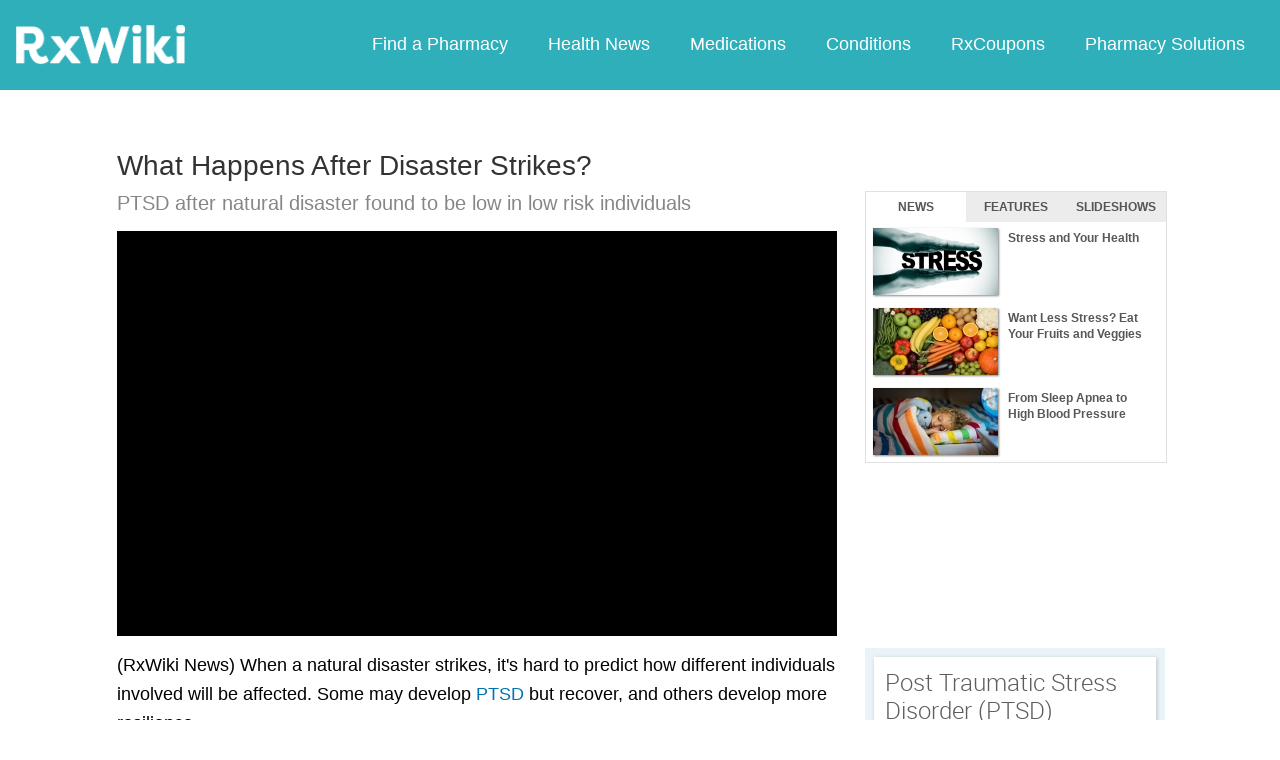

--- FILE ---
content_type: text/html; charset=utf-8
request_url: https://www.google.com/recaptcha/api2/aframe
body_size: 268
content:
<!DOCTYPE HTML><html><head><meta http-equiv="content-type" content="text/html; charset=UTF-8"></head><body><script nonce="kXq8gEnLcGS-vHmTD8R9Ug">/** Anti-fraud and anti-abuse applications only. See google.com/recaptcha */ try{var clients={'sodar':'https://pagead2.googlesyndication.com/pagead/sodar?'};window.addEventListener("message",function(a){try{if(a.source===window.parent){var b=JSON.parse(a.data);var c=clients[b['id']];if(c){var d=document.createElement('img');d.src=c+b['params']+'&rc='+(localStorage.getItem("rc::a")?sessionStorage.getItem("rc::b"):"");window.document.body.appendChild(d);sessionStorage.setItem("rc::e",parseInt(sessionStorage.getItem("rc::e")||0)+1);localStorage.setItem("rc::h",'1769376442905');}}}catch(b){}});window.parent.postMessage("_grecaptcha_ready", "*");}catch(b){}</script></body></html>

--- FILE ---
content_type: text/javascript; charset=utf-8
request_url: https://app.link/_r?sdk=web2.86.5&branch_key=key_live_ofAKvbd28YCAHL8U4QHP5amkqrmuEgq6&callback=branch_callback__0
body_size: 71
content:
/**/ typeof branch_callback__0 === 'function' && branch_callback__0("1544083585929785862");

--- FILE ---
content_type: text/javascript
request_url: https://feeds.rxwiki.com/sites/files/js/js_-3FXtMN2NhlSiY6u4R_t38owc8J7CPQgdtwmvZwkNzI.js
body_size: 83653
content:
/*
 AngularJS v1.4.4
 (c) 2010-2015 Google, Inc. http://angularjs.org
 License: MIT
*/
(function(O,W,t){'use strict';function L(b){return function(){var a=arguments[0],c;c="["+(b?b+":":"")+a+"] http://errors.angularjs.org/1.4.4/"+(b?b+"/":"")+a;for(a=1;a<arguments.length;a++){c=c+(1==a?"?":"&")+"p"+(a-1)+"=";var d=encodeURIComponent,e;e=arguments[a];e="function"==typeof e?e.toString().replace(/ \{[\s\S]*$/,""):"undefined"==typeof e?"undefined":"string"!=typeof e?JSON.stringify(e):e;c+=d(e)}return Error(c)}}function Da(b){if(null==b||Ya(b))return!1;var a="length"in Object(b)&&b.length;
return b.nodeType===pa&&a?!0:I(b)||G(b)||0===a||"number"===typeof a&&0<a&&a-1 in b}function m(b,a,c){var d,e;if(b)if(C(b))for(d in b)"prototype"==d||"length"==d||"name"==d||b.hasOwnProperty&&!b.hasOwnProperty(d)||a.call(c,b[d],d,b);else if(G(b)||Da(b)){var f="object"!==typeof b;d=0;for(e=b.length;d<e;d++)(f||d in b)&&a.call(c,b[d],d,b)}else if(b.forEach&&b.forEach!==m)b.forEach(a,c,b);else if(lc(b))for(d in b)a.call(c,b[d],d,b);else if("function"===typeof b.hasOwnProperty)for(d in b)b.hasOwnProperty(d)&&
a.call(c,b[d],d,b);else for(d in b)Na.call(b,d)&&a.call(c,b[d],d,b);return b}function mc(b,a,c){for(var d=Object.keys(b).sort(),e=0;e<d.length;e++)a.call(c,b[d[e]],d[e]);return d}function nc(b){return function(a,c){b(c,a)}}function Ud(){return++mb}function oc(b,a){a?b.$$hashKey=a:delete b.$$hashKey}function Mb(b,a,c){for(var d=b.$$hashKey,e=0,f=a.length;e<f;++e){var g=a[e];if(D(g)||C(g))for(var h=Object.keys(g),l=0,k=h.length;l<k;l++){var n=h[l],q=g[n];c&&D(q)?ca(q)?b[n]=new Date(q.valueOf()):Oa(q)?
b[n]=new RegExp(q):(D(b[n])||(b[n]=G(q)?[]:{}),Mb(b[n],[q],!0)):b[n]=q}}oc(b,d);return b}function Q(b){return Mb(b,xa.call(arguments,1),!1)}function Vd(b){return Mb(b,xa.call(arguments,1),!0)}function Y(b){return parseInt(b,10)}function Nb(b,a){return Q(Object.create(b),a)}function v(){}function Za(b){return b}function qa(b){return function(){return b}}function pc(b){return C(b.toString)&&b.toString!==Object.prototype.toString}function y(b){return"undefined"===typeof b}function x(b){return"undefined"!==
typeof b}function D(b){return null!==b&&"object"===typeof b}function lc(b){return null!==b&&"object"===typeof b&&!qc(b)}function I(b){return"string"===typeof b}function X(b){return"number"===typeof b}function ca(b){return"[object Date]"===sa.call(b)}function C(b){return"function"===typeof b}function Oa(b){return"[object RegExp]"===sa.call(b)}function Ya(b){return b&&b.window===b}function $a(b){return b&&b.$evalAsync&&b.$watch}function ab(b){return"boolean"===typeof b}function rc(b){return!(!b||!(b.nodeName||
b.prop&&b.attr&&b.find))}function Wd(b){var a={};b=b.split(",");var c;for(c=0;c<b.length;c++)a[b[c]]=!0;return a}function ta(b){return M(b.nodeName||b[0]&&b[0].nodeName)}function bb(b,a){var c=b.indexOf(a);0<=c&&b.splice(c,1);return c}function fa(b,a,c,d){if(Ya(b)||$a(b))throw Ea("cpws");if(sc.test(sa.call(a)))throw Ea("cpta");if(a){if(b===a)throw Ea("cpi");c=c||[];d=d||[];D(b)&&(c.push(b),d.push(a));var e;if(G(b))for(e=a.length=0;e<b.length;e++)a.push(fa(b[e],null,c,d));else{var f=a.$$hashKey;G(a)?
a.length=0:m(a,function(b,c){delete a[c]});if(lc(b))for(e in b)a[e]=fa(b[e],null,c,d);else if(b&&"function"===typeof b.hasOwnProperty)for(e in b)b.hasOwnProperty(e)&&(a[e]=fa(b[e],null,c,d));else for(e in b)Na.call(b,e)&&(a[e]=fa(b[e],null,c,d));oc(a,f)}}else if(a=b,D(b)){if(c&&-1!==(f=c.indexOf(b)))return d[f];if(G(b))return fa(b,[],c,d);if(sc.test(sa.call(b)))a=new b.constructor(b);else if(ca(b))a=new Date(b.getTime());else if(Oa(b))a=new RegExp(b.source,b.toString().match(/[^\/]*$/)[0]),a.lastIndex=
b.lastIndex;else return e=Object.create(qc(b)),fa(b,e,c,d);d&&(c.push(b),d.push(a))}return a}function ia(b,a){if(G(b)){a=a||[];for(var c=0,d=b.length;c<d;c++)a[c]=b[c]}else if(D(b))for(c in a=a||{},b)if("$"!==c.charAt(0)||"$"!==c.charAt(1))a[c]=b[c];return a||b}function ka(b,a){if(b===a)return!0;if(null===b||null===a)return!1;if(b!==b&&a!==a)return!0;var c=typeof b,d;if(c==typeof a&&"object"==c)if(G(b)){if(!G(a))return!1;if((c=b.length)==a.length){for(d=0;d<c;d++)if(!ka(b[d],a[d]))return!1;return!0}}else{if(ca(b))return ca(a)?
ka(b.getTime(),a.getTime()):!1;if(Oa(b))return Oa(a)?b.toString()==a.toString():!1;if($a(b)||$a(a)||Ya(b)||Ya(a)||G(a)||ca(a)||Oa(a))return!1;c=ga();for(d in b)if("$"!==d.charAt(0)&&!C(b[d])){if(!ka(b[d],a[d]))return!1;c[d]=!0}for(d in a)if(!(d in c||"$"===d.charAt(0)||a[d]===t||C(a[d])))return!1;return!0}return!1}function cb(b,a,c){return b.concat(xa.call(a,c))}function tc(b,a){var c=2<arguments.length?xa.call(arguments,2):[];return!C(a)||a instanceof RegExp?a:c.length?function(){return arguments.length?
a.apply(b,cb(c,arguments,0)):a.apply(b,c)}:function(){return arguments.length?a.apply(b,arguments):a.call(b)}}function Xd(b,a){var c=a;"string"===typeof b&&"$"===b.charAt(0)&&"$"===b.charAt(1)?c=t:Ya(a)?c="$WINDOW":a&&W===a?c="$DOCUMENT":$a(a)&&(c="$SCOPE");return c}function db(b,a){if("undefined"===typeof b)return t;X(a)||(a=a?2:null);return JSON.stringify(b,Xd,a)}function uc(b){return I(b)?JSON.parse(b):b}function vc(b,a){var c=Date.parse("Jan 01, 1970 00:00:00 "+b)/6E4;return isNaN(c)?a:c}function Ob(b,
a,c){c=c?-1:1;var d=vc(a,b.getTimezoneOffset());a=b;b=c*(d-b.getTimezoneOffset());a=new Date(a.getTime());a.setMinutes(a.getMinutes()+b);return a}function ua(b){b=z(b).clone();try{b.empty()}catch(a){}var c=z("<div>").append(b).html();try{return b[0].nodeType===Pa?M(c):c.match(/^(<[^>]+>)/)[1].replace(/^<([\w\-]+)/,function(a,b){return"<"+M(b)})}catch(d){return M(c)}}function wc(b){try{return decodeURIComponent(b)}catch(a){}}function xc(b){var a={};m((b||"").split("&"),function(b){var d,e,f;b&&(e=
b=b.replace(/\+/g,"%20"),d=b.indexOf("="),-1!==d&&(e=b.substring(0,d),f=b.substring(d+1)),e=wc(e),x(e)&&(f=x(f)?wc(f):!0,Na.call(a,e)?G(a[e])?a[e].push(f):a[e]=[a[e],f]:a[e]=f))});return a}function Pb(b){var a=[];m(b,function(b,d){G(b)?m(b,function(b){a.push(ma(d,!0)+(!0===b?"":"="+ma(b,!0)))}):a.push(ma(d,!0)+(!0===b?"":"="+ma(b,!0)))});return a.length?a.join("&"):""}function nb(b){return ma(b,!0).replace(/%26/gi,"&").replace(/%3D/gi,"=").replace(/%2B/gi,"+")}function ma(b,a){return encodeURIComponent(b).replace(/%40/gi,
"@").replace(/%3A/gi,":").replace(/%24/g,"$").replace(/%2C/gi,",").replace(/%3B/gi,";").replace(/%20/g,a?"%20":"+")}function Yd(b,a){var c,d,e=Qa.length;for(d=0;d<e;++d)if(c=Qa[d]+a,I(c=b.getAttribute(c)))return c;return null}function Zd(b,a){var c,d,e={};m(Qa,function(a){a+="app";!c&&b.hasAttribute&&b.hasAttribute(a)&&(c=b,d=b.getAttribute(a))});m(Qa,function(a){a+="app";var e;!c&&(e=b.querySelector("["+a.replace(":","\\:")+"]"))&&(c=e,d=e.getAttribute(a))});c&&(e.strictDi=null!==Yd(c,"strict-di"),
a(c,d?[d]:[],e))}function yc(b,a,c){D(c)||(c={});c=Q({strictDi:!1},c);var d=function(){b=z(b);if(b.injector()){var d=b[0]===W?"document":ua(b);throw Ea("btstrpd",d.replace(/</,"&lt;").replace(/>/,"&gt;"));}a=a||[];a.unshift(["$provide",function(a){a.value("$rootElement",b)}]);c.debugInfoEnabled&&a.push(["$compileProvider",function(a){a.debugInfoEnabled(!0)}]);a.unshift("ng");d=eb(a,c.strictDi);d.invoke(["$rootScope","$rootElement","$compile","$injector",function(a,b,c,d){a.$apply(function(){b.data("$injector",
d);c(b)(a)})}]);return d},e=/^NG_ENABLE_DEBUG_INFO!/,f=/^NG_DEFER_BOOTSTRAP!/;O&&e.test(O.name)&&(c.debugInfoEnabled=!0,O.name=O.name.replace(e,""));if(O&&!f.test(O.name))return d();O.name=O.name.replace(f,"");aa.resumeBootstrap=function(b){m(b,function(b){a.push(b)});return d()};C(aa.resumeDeferredBootstrap)&&aa.resumeDeferredBootstrap()}function $d(){O.name="NG_ENABLE_DEBUG_INFO!"+O.name;O.location.reload()}function ae(b){b=aa.element(b).injector();if(!b)throw Ea("test");return b.get("$$testability")}
function zc(b,a){a=a||"_";return b.replace(be,function(b,d){return(d?a:"")+b.toLowerCase()})}function ce(){var b;if(!Ac){var a=ob();la=O.jQuery;x(a)&&(la=null===a?t:O[a]);la&&la.fn.on?(z=la,Q(la.fn,{scope:Ra.scope,isolateScope:Ra.isolateScope,controller:Ra.controller,injector:Ra.injector,inheritedData:Ra.inheritedData}),b=la.cleanData,la.cleanData=function(a){var d;if(Qb)Qb=!1;else for(var e=0,f;null!=(f=a[e]);e++)(d=la._data(f,"events"))&&d.$destroy&&la(f).triggerHandler("$destroy");b(a)}):z=R;aa.element=
z;Ac=!0}}function pb(b,a,c){if(!b)throw Ea("areq",a||"?",c||"required");return b}function Sa(b,a,c){c&&G(b)&&(b=b[b.length-1]);pb(C(b),a,"not a function, got "+(b&&"object"===typeof b?b.constructor.name||"Object":typeof b));return b}function Ta(b,a){if("hasOwnProperty"===b)throw Ea("badname",a);}function Bc(b,a,c){if(!a)return b;a=a.split(".");for(var d,e=b,f=a.length,g=0;g<f;g++)d=a[g],b&&(b=(e=b)[d]);return!c&&C(b)?tc(e,b):b}function qb(b){var a=b[0];b=b[b.length-1];var c=[a];do{a=a.nextSibling;
if(!a)break;c.push(a)}while(a!==b);return z(c)}function ga(){return Object.create(null)}function de(b){function a(a,b,c){return a[b]||(a[b]=c())}var c=L("$injector"),d=L("ng");b=a(b,"angular",Object);b.$$minErr=b.$$minErr||L;return a(b,"module",function(){var b={};return function(f,g,h){if("hasOwnProperty"===f)throw d("badname","module");g&&b.hasOwnProperty(f)&&(b[f]=null);return a(b,f,function(){function a(b,c,e,f){f||(f=d);return function(){f[e||"push"]([b,c,arguments]);return B}}function b(a,c){return function(b,
e){e&&C(e)&&(e.$$moduleName=f);d.push([a,c,arguments]);return B}}if(!g)throw c("nomod",f);var d=[],e=[],r=[],u=a("$injector","invoke","push",e),B={_invokeQueue:d,_configBlocks:e,_runBlocks:r,requires:g,name:f,provider:b("$provide","provider"),factory:b("$provide","factory"),service:b("$provide","service"),value:a("$provide","value"),constant:a("$provide","constant","unshift"),decorator:b("$provide","decorator"),animation:b("$animateProvider","register"),filter:b("$filterProvider","register"),controller:b("$controllerProvider",
"register"),directive:b("$compileProvider","directive"),config:u,run:function(a){r.push(a);return this}};h&&u(h);return B})}})}function ee(b){Q(b,{bootstrap:yc,copy:fa,extend:Q,merge:Vd,equals:ka,element:z,forEach:m,injector:eb,noop:v,bind:tc,toJson:db,fromJson:uc,identity:Za,isUndefined:y,isDefined:x,isString:I,isFunction:C,isObject:D,isNumber:X,isElement:rc,isArray:G,version:fe,isDate:ca,lowercase:M,uppercase:rb,callbacks:{counter:0},getTestability:ae,$$minErr:L,$$csp:Fa,reloadWithDebugInfo:$d});
Rb=de(O);Rb("ng",["ngLocale"],["$provide",function(a){a.provider({$$sanitizeUri:ge});a.provider("$compile",Cc).directive({a:he,input:Dc,textarea:Dc,form:ie,script:je,select:ke,style:le,option:me,ngBind:ne,ngBindHtml:oe,ngBindTemplate:pe,ngClass:qe,ngClassEven:re,ngClassOdd:se,ngCloak:te,ngController:ue,ngForm:ve,ngHide:we,ngIf:xe,ngInclude:ye,ngInit:ze,ngNonBindable:Ae,ngPluralize:Be,ngRepeat:Ce,ngShow:De,ngStyle:Ee,ngSwitch:Fe,ngSwitchWhen:Ge,ngSwitchDefault:He,ngOptions:Ie,ngTransclude:Je,ngModel:Ke,
ngList:Le,ngChange:Me,pattern:Ec,ngPattern:Ec,required:Fc,ngRequired:Fc,minlength:Gc,ngMinlength:Gc,maxlength:Hc,ngMaxlength:Hc,ngValue:Ne,ngModelOptions:Oe}).directive({ngInclude:Pe}).directive(sb).directive(Ic);a.provider({$anchorScroll:Qe,$animate:Re,$animateCss:Se,$$animateQueue:Te,$$AnimateRunner:Ue,$browser:Ve,$cacheFactory:We,$controller:Xe,$document:Ye,$exceptionHandler:Ze,$filter:Jc,$$forceReflow:$e,$interpolate:af,$interval:bf,$http:cf,$httpParamSerializer:df,$httpParamSerializerJQLike:ef,
$httpBackend:ff,$location:gf,$log:hf,$parse:jf,$rootScope:kf,$q:lf,$$q:mf,$sce:nf,$sceDelegate:of,$sniffer:pf,$templateCache:qf,$templateRequest:rf,$$testability:sf,$timeout:tf,$window:uf,$$rAF:vf,$$jqLite:wf,$$HashMap:xf,$$cookieReader:yf})}])}function fb(b){return b.replace(zf,function(a,b,d,e){return e?d.toUpperCase():d}).replace(Af,"Moz$1")}function Kc(b){b=b.nodeType;return b===pa||!b||9===b}function Lc(b,a){var c,d,e=a.createDocumentFragment(),f=[];if(Sb.test(b)){c=c||e.appendChild(a.createElement("div"));
d=(Bf.exec(b)||["",""])[1].toLowerCase();d=na[d]||na._default;c.innerHTML=d[1]+b.replace(Cf,"<$1></$2>")+d[2];for(d=d[0];d--;)c=c.lastChild;f=cb(f,c.childNodes);c=e.firstChild;c.textContent=""}else f.push(a.createTextNode(b));e.textContent="";e.innerHTML="";m(f,function(a){e.appendChild(a)});return e}function R(b){if(b instanceof R)return b;var a;I(b)&&(b=T(b),a=!0);if(!(this instanceof R)){if(a&&"<"!=b.charAt(0))throw Tb("nosel");return new R(b)}if(a){a=W;var c;b=(c=Df.exec(b))?[a.createElement(c[1])]:
(c=Lc(b,a))?c.childNodes:[]}Mc(this,b)}function Ub(b){return b.cloneNode(!0)}function tb(b,a){a||ub(b);if(b.querySelectorAll)for(var c=b.querySelectorAll("*"),d=0,e=c.length;d<e;d++)ub(c[d])}function Nc(b,a,c,d){if(x(d))throw Tb("offargs");var e=(d=vb(b))&&d.events,f=d&&d.handle;if(f)if(a)m(a.split(" "),function(a){if(x(c)){var d=e[a];bb(d||[],c);if(d&&0<d.length)return}b.removeEventListener(a,f,!1);delete e[a]});else for(a in e)"$destroy"!==a&&b.removeEventListener(a,f,!1),delete e[a]}function ub(b,
a){var c=b.ng339,d=c&&gb[c];d&&(a?delete d.data[a]:(d.handle&&(d.events.$destroy&&d.handle({},"$destroy"),Nc(b)),delete gb[c],b.ng339=t))}function vb(b,a){var c=b.ng339,c=c&&gb[c];a&&!c&&(b.ng339=c=++Ef,c=gb[c]={events:{},data:{},handle:t});return c}function Vb(b,a,c){if(Kc(b)){var d=x(c),e=!d&&a&&!D(a),f=!a;b=(b=vb(b,!e))&&b.data;if(d)b[a]=c;else{if(f)return b;if(e)return b&&b[a];Q(b,a)}}}function wb(b,a){return b.getAttribute?-1<(" "+(b.getAttribute("class")||"")+" ").replace(/[\n\t]/g," ").indexOf(" "+
a+" "):!1}function xb(b,a){a&&b.setAttribute&&m(a.split(" "),function(a){b.setAttribute("class",T((" "+(b.getAttribute("class")||"")+" ").replace(/[\n\t]/g," ").replace(" "+T(a)+" "," ")))})}function yb(b,a){if(a&&b.setAttribute){var c=(" "+(b.getAttribute("class")||"")+" ").replace(/[\n\t]/g," ");m(a.split(" "),function(a){a=T(a);-1===c.indexOf(" "+a+" ")&&(c+=a+" ")});b.setAttribute("class",T(c))}}function Mc(b,a){if(a)if(a.nodeType)b[b.length++]=a;else{var c=a.length;if("number"===typeof c&&a.window!==
a){if(c)for(var d=0;d<c;d++)b[b.length++]=a[d]}else b[b.length++]=a}}function Oc(b,a){return zb(b,"$"+(a||"ngController")+"Controller")}function zb(b,a,c){9==b.nodeType&&(b=b.documentElement);for(a=G(a)?a:[a];b;){for(var d=0,e=a.length;d<e;d++)if((c=z.data(b,a[d]))!==t)return c;b=b.parentNode||11===b.nodeType&&b.host}}function Pc(b){for(tb(b,!0);b.firstChild;)b.removeChild(b.firstChild)}function Wb(b,a){a||tb(b);var c=b.parentNode;c&&c.removeChild(b)}function Ff(b,a){a=a||O;if("complete"===a.document.readyState)a.setTimeout(b);
else z(a).on("load",b)}function Qc(b,a){var c=Ab[a.toLowerCase()];return c&&Rc[ta(b)]&&c}function Gf(b,a){var c=b.nodeName;return("INPUT"===c||"TEXTAREA"===c)&&Sc[a]}function Hf(b,a){var c=function(c,e){c.isDefaultPrevented=function(){return c.defaultPrevented};var f=a[e||c.type],g=f?f.length:0;if(g){if(y(c.immediatePropagationStopped)){var h=c.stopImmediatePropagation;c.stopImmediatePropagation=function(){c.immediatePropagationStopped=!0;c.stopPropagation&&c.stopPropagation();h&&h.call(c)}}c.isImmediatePropagationStopped=
function(){return!0===c.immediatePropagationStopped};1<g&&(f=ia(f));for(var l=0;l<g;l++)c.isImmediatePropagationStopped()||f[l].call(b,c)}};c.elem=b;return c}function wf(){this.$get=function(){return Q(R,{hasClass:function(b,a){b.attr&&(b=b[0]);return wb(b,a)},addClass:function(b,a){b.attr&&(b=b[0]);return yb(b,a)},removeClass:function(b,a){b.attr&&(b=b[0]);return xb(b,a)}})}}function Ga(b,a){var c=b&&b.$$hashKey;if(c)return"function"===typeof c&&(c=b.$$hashKey()),c;c=typeof b;return c="function"==
c||"object"==c&&null!==b?b.$$hashKey=c+":"+(a||Ud)():c+":"+b}function Ua(b,a){if(a){var c=0;this.nextUid=function(){return++c}}m(b,this.put,this)}function If(b){return(b=b.toString().replace(Tc,"").match(Uc))?"function("+(b[1]||"").replace(/[\s\r\n]+/," ")+")":"fn"}function eb(b,a){function c(a){return function(b,c){if(D(b))m(b,nc(a));else return a(b,c)}}function d(a,b){Ta(a,"service");if(C(b)||G(b))b=r.instantiate(b);if(!b.$get)throw Ha("pget",a);return q[a+"Provider"]=b}function e(a,b){return function(){var c=
B.invoke(b,this);if(y(c))throw Ha("undef",a);return c}}function f(a,b,c){return d(a,{$get:!1!==c?e(a,b):b})}function g(a){pb(y(a)||G(a),"modulesToLoad","not an array");var b=[],c;m(a,function(a){function d(a){var b,c;b=0;for(c=a.length;b<c;b++){var e=a[b],f=r.get(e[0]);f[e[1]].apply(f,e[2])}}if(!n.get(a)){n.put(a,!0);try{I(a)?(c=Rb(a),b=b.concat(g(c.requires)).concat(c._runBlocks),d(c._invokeQueue),d(c._configBlocks)):C(a)?b.push(r.invoke(a)):G(a)?b.push(r.invoke(a)):Sa(a,"module")}catch(e){throw G(a)&&
(a=a[a.length-1]),e.message&&e.stack&&-1==e.stack.indexOf(e.message)&&(e=e.message+"\n"+e.stack),Ha("modulerr",a,e.stack||e.message||e);}}});return b}function h(b,c){function d(a,e){if(b.hasOwnProperty(a)){if(b[a]===l)throw Ha("cdep",a+" <- "+k.join(" <- "));return b[a]}try{return k.unshift(a),b[a]=l,b[a]=c(a,e)}catch(f){throw b[a]===l&&delete b[a],f;}finally{k.shift()}}function e(b,c,f,g){"string"===typeof f&&(g=f,f=null);var h=[],k=eb.$$annotate(b,a,g),l,r,n;r=0;for(l=k.length;r<l;r++){n=k[r];if("string"!==
typeof n)throw Ha("itkn",n);h.push(f&&f.hasOwnProperty(n)?f[n]:d(n,g))}G(b)&&(b=b[l]);return b.apply(c,h)}return{invoke:e,instantiate:function(a,b,c){var d=Object.create((G(a)?a[a.length-1]:a).prototype||null);a=e(a,d,b,c);return D(a)||C(a)?a:d},get:d,annotate:eb.$$annotate,has:function(a){return q.hasOwnProperty(a+"Provider")||b.hasOwnProperty(a)}}}a=!0===a;var l={},k=[],n=new Ua([],!0),q={$provide:{provider:c(d),factory:c(f),service:c(function(a,b){return f(a,["$injector",function(a){return a.instantiate(b)}])}),
value:c(function(a,b){return f(a,qa(b),!1)}),constant:c(function(a,b){Ta(a,"constant");q[a]=b;u[a]=b}),decorator:function(a,b){var c=r.get(a+"Provider"),d=c.$get;c.$get=function(){var a=B.invoke(d,c);return B.invoke(b,null,{$delegate:a})}}}},r=q.$injector=h(q,function(a,b){aa.isString(b)&&k.push(b);throw Ha("unpr",k.join(" <- "));}),u={},B=u.$injector=h(u,function(a,b){var c=r.get(a+"Provider",b);return B.invoke(c.$get,c,t,a)});m(g(b),function(a){a&&B.invoke(a)});return B}function Qe(){var b=!0;this.disableAutoScrolling=
function(){b=!1};this.$get=["$window","$location","$rootScope",function(a,c,d){function e(a){var b=null;Array.prototype.some.call(a,function(a){if("a"===ta(a))return b=a,!0});return b}function f(b){if(b){b.scrollIntoView();var c;c=g.yOffset;C(c)?c=c():rc(c)?(c=c[0],c="fixed"!==a.getComputedStyle(c).position?0:c.getBoundingClientRect().bottom):X(c)||(c=0);c&&(b=b.getBoundingClientRect().top,a.scrollBy(0,b-c))}else a.scrollTo(0,0)}function g(a){a=I(a)?a:c.hash();var b;a?(b=h.getElementById(a))?f(b):
(b=e(h.getElementsByName(a)))?f(b):"top"===a&&f(null):f(null)}var h=a.document;b&&d.$watch(function(){return c.hash()},function(a,b){a===b&&""===a||Ff(function(){d.$evalAsync(g)})});return g}]}function hb(b,a){if(!b&&!a)return"";if(!b)return a;if(!a)return b;G(b)&&(b=b.join(" "));G(a)&&(a=a.join(" "));return b+" "+a}function Jf(b){I(b)&&(b=b.split(" "));var a=ga();m(b,function(b){b.length&&(a[b]=!0)});return a}function Ia(b){return D(b)?b:{}}function Kf(b,a,c,d){function e(a){try{a.apply(null,xa.call(arguments,
1))}finally{if(B--,0===B)for(;K.length;)try{K.pop()()}catch(b){c.error(b)}}}function f(){g();h()}function g(){a:{try{w=n.state;break a}catch(a){}w=void 0}w=y(w)?null:w;ka(w,F)&&(w=F);F=w}function h(){if(A!==l.url()||p!==w)A=l.url(),p=w,m(N,function(a){a(l.url(),w)})}var l=this,k=b.location,n=b.history,q=b.setTimeout,r=b.clearTimeout,u={};l.isMock=!1;var B=0,K=[];l.$$completeOutstandingRequest=e;l.$$incOutstandingRequestCount=function(){B++};l.notifyWhenNoOutstandingRequests=function(a){0===B?a():
K.push(a)};var w,p,A=k.href,s=a.find("base"),H=null;g();p=w;l.url=function(a,c,e){y(e)&&(e=null);k!==b.location&&(k=b.location);n!==b.history&&(n=b.history);if(a){var f=p===e;if(A===a&&(!d.history||f))return l;var h=A&&Ja(A)===Ja(a);A=a;p=e;if(!d.history||h&&f){if(!h||H)H=a;c?k.replace(a):h?(c=k,e=a.indexOf("#"),a=-1===e?"":a.substr(e),c.hash=a):k.href=a}else n[c?"replaceState":"pushState"](e,"",a),g(),p=w;return l}return H||k.href.replace(/%27/g,"'")};l.state=function(){return w};var N=[],J=!1,F=
null;l.onUrlChange=function(a){if(!J){if(d.history)z(b).on("popstate",f);z(b).on("hashchange",f);J=!0}N.push(a);return a};l.$$applicationDestroyed=function(){z(b).off("hashchange popstate",f)};l.$$checkUrlChange=h;l.baseHref=function(){var a=s.attr("href");return a?a.replace(/^(https?\:)?\/\/[^\/]*/,""):""};l.defer=function(a,b){var c;B++;c=q(function(){delete u[c];e(a)},b||0);u[c]=!0;return c};l.defer.cancel=function(a){return u[a]?(delete u[a],r(a),e(v),!0):!1}}function Ve(){this.$get=["$window",
"$log","$sniffer","$document",function(b,a,c,d){return new Kf(b,d,a,c)}]}function We(){this.$get=function(){function b(b,d){function e(a){a!=q&&(r?r==a&&(r=a.n):r=a,f(a.n,a.p),f(a,q),q=a,q.n=null)}function f(a,b){a!=b&&(a&&(a.p=b),b&&(b.n=a))}if(b in a)throw L("$cacheFactory")("iid",b);var g=0,h=Q({},d,{id:b}),l={},k=d&&d.capacity||Number.MAX_VALUE,n={},q=null,r=null;return a[b]={put:function(a,b){if(!y(b)){if(k<Number.MAX_VALUE){var c=n[a]||(n[a]={key:a});e(c)}a in l||g++;l[a]=b;g>k&&this.remove(r.key);
return b}},get:function(a){if(k<Number.MAX_VALUE){var b=n[a];if(!b)return;e(b)}return l[a]},remove:function(a){if(k<Number.MAX_VALUE){var b=n[a];if(!b)return;b==q&&(q=b.p);b==r&&(r=b.n);f(b.n,b.p);delete n[a]}delete l[a];g--},removeAll:function(){l={};g=0;n={};q=r=null},destroy:function(){n=h=l=null;delete a[b]},info:function(){return Q({},h,{size:g})}}}var a={};b.info=function(){var b={};m(a,function(a,e){b[e]=a.info()});return b};b.get=function(b){return a[b]};return b}}function qf(){this.$get=
["$cacheFactory",function(b){return b("templates")}]}function Cc(b,a){function c(a,b,c){var d=/^\s*([@&]|=(\*?))(\??)\s*(\w*)\s*$/,e={};m(a,function(a,f){var g=a.match(d);if(!g)throw ea("iscp",b,f,a,c?"controller bindings definition":"isolate scope definition");e[f]={mode:g[1][0],collection:"*"===g[2],optional:"?"===g[3],attrName:g[4]||f}});return e}function d(a){var b=a.charAt(0);if(!b||b!==M(b))throw ea("baddir",a);if(a!==a.trim())throw ea("baddir",a);}var e={},f=/^\s*directive\:\s*([\w\-]+)\s+(.*)$/,
g=/(([\w\-]+)(?:\:([^;]+))?;?)/,h=Wd("ngSrc,ngSrcset,src,srcset"),l=/^(?:(\^\^?)?(\?)?(\^\^?)?)?/,k=/^(on[a-z]+|formaction)$/;this.directive=function r(a,f){Ta(a,"directive");I(a)?(d(a),pb(f,"directiveFactory"),e.hasOwnProperty(a)||(e[a]=[],b.factory(a+"Directive",["$injector","$exceptionHandler",function(b,d){var f=[];m(e[a],function(e,g){try{var h=b.invoke(e);C(h)?h={compile:qa(h)}:!h.compile&&h.link&&(h.compile=qa(h.link));h.priority=h.priority||0;h.index=g;h.name=h.name||a;h.require=h.require||
h.controller&&h.name;h.restrict=h.restrict||"EA";var k=h,l=h,r=h.name,n={isolateScope:null,bindToController:null};D(l.scope)&&(!0===l.bindToController?(n.bindToController=c(l.scope,r,!0),n.isolateScope={}):n.isolateScope=c(l.scope,r,!1));D(l.bindToController)&&(n.bindToController=c(l.bindToController,r,!0));if(D(n.bindToController)){var S=l.controller,B=l.controllerAs;if(!S)throw ea("noctrl",r);var ha;a:if(B&&I(B))ha=B;else{if(I(S)){var m=Vc.exec(S);if(m){ha=m[3];break a}}ha=void 0}if(!ha)throw ea("noident",
r);}var s=k.$$bindings=n;D(s.isolateScope)&&(h.$$isolateBindings=s.isolateScope);h.$$moduleName=e.$$moduleName;f.push(h)}catch(t){d(t)}});return f}])),e[a].push(f)):m(a,nc(r));return this};this.aHrefSanitizationWhitelist=function(b){return x(b)?(a.aHrefSanitizationWhitelist(b),this):a.aHrefSanitizationWhitelist()};this.imgSrcSanitizationWhitelist=function(b){return x(b)?(a.imgSrcSanitizationWhitelist(b),this):a.imgSrcSanitizationWhitelist()};var n=!0;this.debugInfoEnabled=function(a){return x(a)?
(n=a,this):n};this.$get=["$injector","$interpolate","$exceptionHandler","$templateRequest","$parse","$controller","$rootScope","$document","$sce","$animate","$$sanitizeUri",function(a,b,c,d,w,p,A,s,H,N,J){function F(a,b){try{a.addClass(b)}catch(c){}}function V(a,b,c,d,e){a instanceof z||(a=z(a));m(a,function(b,c){b.nodeType==Pa&&b.nodeValue.match(/\S+/)&&(a[c]=z(b).wrap("<span></span>").parent()[0])});var f=S(a,b,a,c,d,e);V.$$addScopeClass(a);var g=null;return function(b,c,d){pb(b,"scope");d=d||{};
var e=d.parentBoundTranscludeFn,h=d.transcludeControllers;d=d.futureParentElement;e&&e.$$boundTransclude&&(e=e.$$boundTransclude);g||(g=(d=d&&d[0])?"foreignobject"!==ta(d)&&d.toString().match(/SVG/)?"svg":"html":"html");d="html"!==g?z(Xb(g,z("<div>").append(a).html())):c?Ra.clone.call(a):a;if(h)for(var l in h)d.data("$"+l+"Controller",h[l].instance);V.$$addScopeInfo(d,b);c&&c(d,b);f&&f(b,d,d,e);return d}}function S(a,b,c,d,e,f){function g(a,c,d,e){var f,l,k,r,n,u,N;if(p)for(N=Array(c.length),r=0;r<
h.length;r+=3)f=h[r],N[f]=c[f];else N=c;r=0;for(n=h.length;r<n;)if(l=N[h[r++]],c=h[r++],f=h[r++],c){if(c.scope){if(k=a.$new(),V.$$addScopeInfo(z(l),k),u=c.$$destroyBindings)c.$$destroyBindings=null,k.$on("$destroyed",u)}else k=a;u=c.transcludeOnThisElement?P(a,c.transclude,e):!c.templateOnThisElement&&e?e:!e&&b?P(a,b):null;c(f,k,l,d,u,c)}else f&&f(a,l.childNodes,t,e)}for(var h=[],l,k,r,n,p,u=0;u<a.length;u++){l=new aa;k=ha(a[u],[],l,0===u?d:t,e);(f=k.length?E(k,a[u],l,b,c,null,[],[],f):null)&&f.scope&&
V.$$addScopeClass(l.$$element);l=f&&f.terminal||!(r=a[u].childNodes)||!r.length?null:S(r,f?(f.transcludeOnThisElement||!f.templateOnThisElement)&&f.transclude:b);if(f||l)h.push(u,f,l),n=!0,p=p||f;f=null}return n?g:null}function P(a,b,c){return function(d,e,f,g,h){d||(d=a.$new(!1,h),d.$$transcluded=!0);return b(d,e,{parentBoundTranscludeFn:c,transcludeControllers:f,futureParentElement:g})}}function ha(a,b,c,d,e){var h=c.$attr,l;switch(a.nodeType){case pa:x(b,va(ta(a)),"E",d,e);for(var k,r,n,p=a.attributes,
u=0,N=p&&p.length;u<N;u++){var K=!1,J=!1;k=p[u];l=k.name;r=T(k.value);k=va(l);if(n=ia.test(k))l=l.replace(Xc,"").substr(8).replace(/_(.)/g,function(a,b){return b.toUpperCase()});var S=k.replace(/(Start|End)$/,"");L(S)&&k===S+"Start"&&(K=l,J=l.substr(0,l.length-5)+"end",l=l.substr(0,l.length-6));k=va(l.toLowerCase());h[k]=l;if(n||!c.hasOwnProperty(k))c[k]=r,Qc(a,k)&&(c[k]=!0);X(a,b,r,k,n);x(b,k,"A",d,e,K,J)}a=a.className;D(a)&&(a=a.animVal);if(I(a)&&""!==a)for(;l=g.exec(a);)k=va(l[2]),x(b,k,"C",d,
e)&&(c[k]=T(l[3])),a=a.substr(l.index+l[0].length);break;case Pa:if(11===Va)for(;a.parentNode&&a.nextSibling&&a.nextSibling.nodeType===Pa;)a.nodeValue+=a.nextSibling.nodeValue,a.parentNode.removeChild(a.nextSibling);wa(b,a.nodeValue);break;case 8:try{if(l=f.exec(a.nodeValue))k=va(l[1]),x(b,k,"M",d,e)&&(c[k]=T(l[2]))}catch(B){}}b.sort(za);return b}function ya(a,b,c){var d=[],e=0;if(b&&a.hasAttribute&&a.hasAttribute(b)){do{if(!a)throw ea("uterdir",b,c);a.nodeType==pa&&(a.hasAttribute(b)&&e++,a.hasAttribute(c)&&
e--);d.push(a);a=a.nextSibling}while(0<e)}else d.push(a);return z(d)}function Wc(a,b,c){return function(d,e,f,g,h){e=ya(e[0],b,c);return a(d,e,f,g,h)}}function E(a,b,d,e,f,g,h,k,r){function n(a,b,c,d){if(a){c&&(a=Wc(a,c,d));a.require=E.require;a.directiveName=x;if(P===E||E.$$isolateScope)a=Z(a,{isolateScope:!0});h.push(a)}if(b){c&&(b=Wc(b,c,d));b.require=E.require;b.directiveName=x;if(P===E||E.$$isolateScope)b=Z(b,{isolateScope:!0});k.push(b)}}function u(a,b,c,d){var e;if(I(b)){var f=b.match(l);b=
b.substring(f[0].length);var g=f[1]||f[3],f="?"===f[2];"^^"===g?c=c.parent():e=(e=d&&d[b])&&e.instance;e||(d="$"+b+"Controller",e=g?c.inheritedData(d):c.data(d));if(!e&&!f)throw ea("ctreq",b,a);}else if(G(b))for(e=[],g=0,f=b.length;g<f;g++)e[g]=u(a,b[g],c,d);return e||null}function N(a,b,c,d,e,f){var g=ga(),h;for(h in d){var l=d[h],k={$scope:l===P||l.$$isolateScope?e:f,$element:a,$attrs:b,$transclude:c},r=l.controller;"@"==r&&(r=b[l.name]);k=p(r,k,!0,l.controllerAs);g[l.name]=k;s||a.data("$"+l.name+
"Controller",k.instance)}return g}function K(a,c,e,f,g,l){function r(a,b,c){var d;$a(a)||(c=b,b=a,a=t);s&&(d=A);c||(c=s?ja.parent():ja);return g(a,b,d,c,ya)}var n,p,J,B,A,ha,ja;b===e?(f=d,ja=d.$$element):(ja=z(e),f=new aa(ja,d));P&&(B=c.$new(!0));g&&(ha=r,ha.$$boundTransclude=g);w&&(A=N(ja,f,ha,w,B,c));P&&(V.$$addScopeInfo(ja,B,!0,!(F&&(F===P||F===P.$$originalDirective))),V.$$addScopeClass(ja,!0),B.$$isolateBindings=P.$$isolateBindings,Y(c,f,B,B.$$isolateBindings,P,B));if(A){var m=P||S,H;m&&A[m.name]&&
(p=m.$$bindings.bindToController,(J=A[m.name])&&J.identifier&&p&&(H=J,l.$$destroyBindings=Y(c,f,J.instance,p,m)));for(n in A){J=A[n];var E=J();E!==J.instance&&(J.instance=E,ja.data("$"+n+"Controller",E),J===H&&(l.$$destroyBindings(),l.$$destroyBindings=Y(c,f,E,p,m)))}}n=0;for(l=h.length;n<l;n++)p=h[n],$(p,p.isolateScope?B:c,ja,f,p.require&&u(p.directiveName,p.require,ja,A),ha);var ya=c;P&&(P.template||null===P.templateUrl)&&(ya=B);a&&a(ya,e.childNodes,t,g);for(n=k.length-1;0<=n;n--)p=k[n],$(p,p.isolateScope?
B:c,ja,f,p.require&&u(p.directiveName,p.require,ja,A),ha)}r=r||{};for(var J=-Number.MAX_VALUE,S=r.newScopeDirective,w=r.controllerDirectives,P=r.newIsolateScopeDirective,F=r.templateDirective,A=r.nonTlbTranscludeDirective,m=!1,H=!1,s=r.hasElementTranscludeDirective,ba=d.$$element=z(b),E,x,v,y=e,za,wa=0,L=a.length;wa<L;wa++){E=a[wa];var Bb=E.$$start,M=E.$$end;Bb&&(ba=ya(b,Bb,M));v=t;if(J>E.priority)break;if(v=E.scope)E.templateUrl||(D(v)?(O("new/isolated scope",P||S,E,ba),P=E):O("new/isolated scope",
P,E,ba)),S=S||E;x=E.name;!E.templateUrl&&E.controller&&(v=E.controller,w=w||ga(),O("'"+x+"' controller",w[x],E,ba),w[x]=E);if(v=E.transclude)m=!0,E.$$tlb||(O("transclusion",A,E,ba),A=E),"element"==v?(s=!0,J=E.priority,v=ba,ba=d.$$element=z(W.createComment(" "+x+": "+d[x]+" ")),b=ba[0],U(f,xa.call(v,0),b),y=V(v,e,J,g&&g.name,{nonTlbTranscludeDirective:A})):(v=z(Ub(b)).contents(),ba.empty(),y=V(v,e));if(E.template)if(H=!0,O("template",F,E,ba),F=E,v=C(E.template)?E.template(ba,d):E.template,v=fa(v),
E.replace){g=E;v=Sb.test(v)?Yc(Xb(E.templateNamespace,T(v))):[];b=v[0];if(1!=v.length||b.nodeType!==pa)throw ea("tplrt",x,"");U(f,ba,b);L={$attr:{}};v=ha(b,[],L);var Q=a.splice(wa+1,a.length-(wa+1));P&&Zc(v);a=a.concat(v).concat(Q);$c(d,L);L=a.length}else ba.html(v);if(E.templateUrl)H=!0,O("template",F,E,ba),F=E,E.replace&&(g=E),K=Lf(a.splice(wa,a.length-wa),ba,d,f,m&&y,h,k,{controllerDirectives:w,newScopeDirective:S!==E&&S,newIsolateScopeDirective:P,templateDirective:F,nonTlbTranscludeDirective:A}),
L=a.length;else if(E.compile)try{za=E.compile(ba,d,y),C(za)?n(null,za,Bb,M):za&&n(za.pre,za.post,Bb,M)}catch(R){c(R,ua(ba))}E.terminal&&(K.terminal=!0,J=Math.max(J,E.priority))}K.scope=S&&!0===S.scope;K.transcludeOnThisElement=m;K.templateOnThisElement=H;K.transclude=y;r.hasElementTranscludeDirective=s;return K}function Zc(a){for(var b=0,c=a.length;b<c;b++)a[b]=Nb(a[b],{$$isolateScope:!0})}function x(b,d,f,g,h,l,k){if(d===h)return null;h=null;if(e.hasOwnProperty(d)){var n;d=a.get(d+"Directive");for(var p=
0,u=d.length;p<u;p++)try{n=d[p],(g===t||g>n.priority)&&-1!=n.restrict.indexOf(f)&&(l&&(n=Nb(n,{$$start:l,$$end:k})),b.push(n),h=n)}catch(J){c(J)}}return h}function L(b){if(e.hasOwnProperty(b))for(var c=a.get(b+"Directive"),d=0,f=c.length;d<f;d++)if(b=c[d],b.multiElement)return!0;return!1}function $c(a,b){var c=b.$attr,d=a.$attr,e=a.$$element;m(a,function(d,e){"$"!=e.charAt(0)&&(b[e]&&b[e]!==d&&(d+=("style"===e?";":" ")+b[e]),a.$set(e,d,!0,c[e]))});m(b,function(b,f){"class"==f?(F(e,b),a["class"]=(a["class"]?
a["class"]+" ":"")+b):"style"==f?(e.attr("style",e.attr("style")+";"+b),a.style=(a.style?a.style+";":"")+b):"$"==f.charAt(0)||a.hasOwnProperty(f)||(a[f]=b,d[f]=c[f])})}function Lf(a,b,c,e,f,g,h,l){var k=[],r,n,p=b[0],u=a.shift(),J=Nb(u,{templateUrl:null,transclude:null,replace:null,$$originalDirective:u}),N=C(u.templateUrl)?u.templateUrl(b,c):u.templateUrl,B=u.templateNamespace;b.empty();d(N).then(function(d){var K,w;d=fa(d);if(u.replace){d=Sb.test(d)?Yc(Xb(B,T(d))):[];K=d[0];if(1!=d.length||K.nodeType!==
pa)throw ea("tplrt",u.name,N);d={$attr:{}};U(e,b,K);var A=ha(K,[],d);D(u.scope)&&Zc(A);a=A.concat(a);$c(c,d)}else K=p,b.html(d);a.unshift(J);r=E(a,K,c,f,b,u,g,h,l);m(e,function(a,c){a==K&&(e[c]=b[0])});for(n=S(b[0].childNodes,f);k.length;){d=k.shift();w=k.shift();var H=k.shift(),V=k.shift(),A=b[0];if(!d.$$destroyed){if(w!==p){var ya=w.className;l.hasElementTranscludeDirective&&u.replace||(A=Ub(K));U(H,z(w),A);F(z(A),ya)}w=r.transcludeOnThisElement?P(d,r.transclude,V):V;r(n,d,A,e,w,r)}}k=null});return function(a,
b,c,d,e){a=e;b.$$destroyed||(k?k.push(b,c,d,a):(r.transcludeOnThisElement&&(a=P(b,r.transclude,e)),r(n,b,c,d,a,r)))}}function za(a,b){var c=b.priority-a.priority;return 0!==c?c:a.name!==b.name?a.name<b.name?-1:1:a.index-b.index}function O(a,b,c,d){function e(a){return a?" (module: "+a+")":""}if(b)throw ea("multidir",b.name,e(b.$$moduleName),c.name,e(c.$$moduleName),a,ua(d));}function wa(a,c){var d=b(c,!0);d&&a.push({priority:0,compile:function(a){a=a.parent();var b=!!a.length;b&&V.$$addBindingClass(a);
return function(a,c){var e=c.parent();b||V.$$addBindingClass(e);V.$$addBindingInfo(e,d.expressions);a.$watch(d,function(a){c[0].nodeValue=a})}}})}function Xb(a,b){a=M(a||"html");switch(a){case "svg":case "math":var c=W.createElement("div");c.innerHTML="<"+a+">"+b+"</"+a+">";return c.childNodes[0].childNodes;default:return b}}function R(a,b){if("srcdoc"==b)return H.HTML;var c=ta(a);if("xlinkHref"==b||"form"==c&&"action"==b||"img"!=c&&("src"==b||"ngSrc"==b))return H.RESOURCE_URL}function X(a,c,d,e,
f){var g=R(a,e);f=h[e]||f;var l=b(d,!0,g,f);if(l){if("multiple"===e&&"select"===ta(a))throw ea("selmulti",ua(a));c.push({priority:100,compile:function(){return{pre:function(a,c,h){c=h.$$observers||(h.$$observers={});if(k.test(e))throw ea("nodomevents");var r=h[e];r!==d&&(l=r&&b(r,!0,g,f),d=r);l&&(h[e]=l(a),(c[e]||(c[e]=[])).$$inter=!0,(h.$$observers&&h.$$observers[e].$$scope||a).$watch(l,function(a,b){"class"===e&&a!=b?h.$updateClass(a,b):h.$set(e,a)}))}}}})}}function U(a,b,c){var d=b[0],e=b.length,
f=d.parentNode,g,h;if(a)for(g=0,h=a.length;g<h;g++)if(a[g]==d){a[g++]=c;h=g+e-1;for(var l=a.length;g<l;g++,h++)h<l?a[g]=a[h]:delete a[g];a.length-=e-1;a.context===d&&(a.context=c);break}f&&f.replaceChild(c,d);a=W.createDocumentFragment();a.appendChild(d);z.hasData(d)&&(z(c).data(z(d).data()),la?(Qb=!0,la.cleanData([d])):delete z.cache[d[z.expando]]);d=1;for(e=b.length;d<e;d++)f=b[d],z(f).remove(),a.appendChild(f),delete b[d];b[0]=c;b.length=1}function Z(a,b){return Q(function(){return a.apply(null,
arguments)},a,b)}function $(a,b,d,e,f,g){try{a(b,d,e,f,g)}catch(h){c(h,ua(d))}}function Y(a,c,d,e,f,g){var h;m(e,function(e,g){var l=e.attrName,k=e.optional,r,n,p,K;switch(e.mode){case "@":k||Na.call(c,l)||(d[g]=c[l]=void 0);c.$observe(l,function(a){I(a)&&(d[g]=a)});c.$$observers[l].$$scope=a;I(c[l])&&(d[g]=b(c[l])(a));break;case "=":if(!Na.call(c,l)){if(k)break;c[l]=void 0}if(k&&!c[l])break;n=w(c[l]);K=n.literal?ka:function(a,b){return a===b||a!==a&&b!==b};p=n.assign||function(){r=d[g]=n(a);throw ea("nonassign",
c[l],f.name);};r=d[g]=n(a);k=function(b){K(b,d[g])||(K(b,r)?p(a,b=d[g]):d[g]=b);return r=b};k.$stateful=!0;k=e.collection?a.$watchCollection(c[l],k):a.$watch(w(c[l],k),null,n.literal);h=h||[];h.push(k);break;case "&":n=c.hasOwnProperty(l)?w(c[l]):v;if(n===v&&k)break;d[g]=function(b){return n(a,b)}}});e=h?function(){for(var a=0,b=h.length;a<b;++a)h[a]()}:v;return g&&e!==v?(g.$on("$destroy",e),v):e}var aa=function(a,b){if(b){var c=Object.keys(b),d,e,f;d=0;for(e=c.length;d<e;d++)f=c[d],this[f]=b[f]}else this.$attr=
{};this.$$element=a};aa.prototype={$normalize:va,$addClass:function(a){a&&0<a.length&&N.addClass(this.$$element,a)},$removeClass:function(a){a&&0<a.length&&N.removeClass(this.$$element,a)},$updateClass:function(a,b){var c=ad(a,b);c&&c.length&&N.addClass(this.$$element,c);(c=ad(b,a))&&c.length&&N.removeClass(this.$$element,c)},$set:function(a,b,d,e){var f=this.$$element[0],g=Qc(f,a),h=Gf(f,a),f=a;g?(this.$$element.prop(a,b),e=g):h&&(this[h]=b,f=h);this[a]=b;e?this.$attr[a]=e:(e=this.$attr[a])||(this.$attr[a]=
e=zc(a,"-"));g=ta(this.$$element);if("a"===g&&"href"===a||"img"===g&&"src"===a)this[a]=b=J(b,"src"===a);else if("img"===g&&"srcset"===a){for(var g="",h=T(b),l=/(\s+\d+x\s*,|\s+\d+w\s*,|\s+,|,\s+)/,l=/\s/.test(h)?l:/(,)/,h=h.split(l),l=Math.floor(h.length/2),k=0;k<l;k++)var r=2*k,g=g+J(T(h[r]),!0),g=g+(" "+T(h[r+1]));h=T(h[2*k]).split(/\s/);g+=J(T(h[0]),!0);2===h.length&&(g+=" "+T(h[1]));this[a]=b=g}!1!==d&&(null===b||b===t?this.$$element.removeAttr(e):this.$$element.attr(e,b));(a=this.$$observers)&&
m(a[f],function(a){try{a(b)}catch(d){c(d)}})},$observe:function(a,b){var c=this,d=c.$$observers||(c.$$observers=ga()),e=d[a]||(d[a]=[]);e.push(b);A.$evalAsync(function(){e.$$inter||!c.hasOwnProperty(a)||y(c[a])||b(c[a])});return function(){bb(e,b)}}};var ca=b.startSymbol(),da=b.endSymbol(),fa="{{"==ca||"}}"==da?Za:function(a){return a.replace(/\{\{/g,ca).replace(/}}/g,da)},ia=/^ngAttr[A-Z]/;V.$$addBindingInfo=n?function(a,b){var c=a.data("$binding")||[];G(b)?c=c.concat(b):c.push(b);a.data("$binding",
c)}:v;V.$$addBindingClass=n?function(a){F(a,"ng-binding")}:v;V.$$addScopeInfo=n?function(a,b,c,d){a.data(c?d?"$isolateScopeNoTemplate":"$isolateScope":"$scope",b)}:v;V.$$addScopeClass=n?function(a,b){F(a,b?"ng-isolate-scope":"ng-scope")}:v;return V}]}function va(b){return fb(b.replace(Xc,""))}function ad(b,a){var c="",d=b.split(/\s+/),e=a.split(/\s+/),f=0;a:for(;f<d.length;f++){for(var g=d[f],h=0;h<e.length;h++)if(g==e[h])continue a;c+=(0<c.length?" ":"")+g}return c}function Yc(b){b=z(b);var a=b.length;
if(1>=a)return b;for(;a--;)8===b[a].nodeType&&Mf.call(b,a,1);return b}function Xe(){var b={},a=!1;this.register=function(a,d){Ta(a,"controller");D(a)?Q(b,a):b[a]=d};this.allowGlobals=function(){a=!0};this.$get=["$injector","$window",function(c,d){function e(a,b,c,d){if(!a||!D(a.$scope))throw L("$controller")("noscp",d,b);a.$scope[b]=c}return function(f,g,h,l){var k,n,q;h=!0===h;l&&I(l)&&(q=l);if(I(f)){l=f.match(Vc);if(!l)throw Nf("ctrlfmt",f);n=l[1];q=q||l[3];f=b.hasOwnProperty(n)?b[n]:Bc(g.$scope,
n,!0)||(a?Bc(d,n,!0):t);Sa(f,n,!0)}if(h)return h=(G(f)?f[f.length-1]:f).prototype,k=Object.create(h||null),q&&e(g,q,k,n||f.name),Q(function(){var a=c.invoke(f,k,g,n);a!==k&&(D(a)||C(a))&&(k=a,q&&e(g,q,k,n||f.name));return k},{instance:k,identifier:q});k=c.instantiate(f,g,n);q&&e(g,q,k,n||f.name);return k}}]}function Ye(){this.$get=["$window",function(b){return z(b.document)}]}function Ze(){this.$get=["$log",function(b){return function(a,c){b.error.apply(b,arguments)}}]}function Yb(b){return D(b)?
ca(b)?b.toISOString():db(b):b}function df(){this.$get=function(){return function(b){if(!b)return"";var a=[];mc(b,function(b,d){null===b||y(b)||(G(b)?m(b,function(b,c){a.push(ma(d)+"="+ma(Yb(b)))}):a.push(ma(d)+"="+ma(Yb(b))))});return a.join("&")}}}function ef(){this.$get=function(){return function(b){function a(b,e,f){null===b||y(b)||(G(b)?m(b,function(b,c){a(b,e+"["+(D(b)?c:"")+"]")}):D(b)&&!ca(b)?mc(b,function(b,c){a(b,e+(f?"":"[")+c+(f?"":"]"))}):c.push(ma(e)+"="+ma(Yb(b))))}if(!b)return"";var c=
[];a(b,"",!0);return c.join("&")}}}function Zb(b,a){if(I(b)){var c=b.replace(Of,"").trim();if(c){var d=a("Content-Type");(d=d&&0===d.indexOf(bd))||(d=(d=c.match(Pf))&&Qf[d[0]].test(c));d&&(b=uc(c))}}return b}function cd(b){var a=ga(),c;I(b)?m(b.split("\n"),function(b){c=b.indexOf(":");var e=M(T(b.substr(0,c)));b=T(b.substr(c+1));e&&(a[e]=a[e]?a[e]+", "+b:b)}):D(b)&&m(b,function(b,c){var f=M(c),g=T(b);f&&(a[f]=a[f]?a[f]+", "+g:g)});return a}function dd(b){var a;return function(c){a||(a=cd(b));return c?
(c=a[M(c)],void 0===c&&(c=null),c):a}}function ed(b,a,c,d){if(C(d))return d(b,a,c);m(d,function(d){b=d(b,a,c)});return b}function cf(){var b=this.defaults={transformResponse:[Zb],transformRequest:[function(a){return D(a)&&"[object File]"!==sa.call(a)&&"[object Blob]"!==sa.call(a)&&"[object FormData]"!==sa.call(a)?db(a):a}],headers:{common:{Accept:"application/json, text/plain, */*"},post:ia($b),put:ia($b),patch:ia($b)},xsrfCookieName:"XSRF-TOKEN",xsrfHeaderName:"X-XSRF-TOKEN",paramSerializer:"$httpParamSerializer"},
a=!1;this.useApplyAsync=function(b){return x(b)?(a=!!b,this):a};var c=!0;this.useLegacyPromiseExtensions=function(a){return x(a)?(c=!!a,this):c};var d=this.interceptors=[];this.$get=["$httpBackend","$$cookieReader","$cacheFactory","$rootScope","$q","$injector",function(e,f,g,h,l,k){function n(a){function d(a){var b=Q({},a);b.data=a.data?ed(a.data,a.headers,a.status,f.transformResponse):a.data;a=a.status;return 200<=a&&300>a?b:l.reject(b)}function e(a,b){var c,d={};m(a,function(a,e){C(a)?(c=a(b),null!=
c&&(d[e]=c)):d[e]=a});return d}if(!aa.isObject(a))throw L("$http")("badreq",a);var f=Q({method:"get",transformRequest:b.transformRequest,transformResponse:b.transformResponse,paramSerializer:b.paramSerializer},a);f.headers=function(a){var c=b.headers,d=Q({},a.headers),f,g,h,c=Q({},c.common,c[M(a.method)]);a:for(f in c){g=M(f);for(h in d)if(M(h)===g)continue a;d[f]=c[f]}return e(d,ia(a))}(a);f.method=rb(f.method);f.paramSerializer=I(f.paramSerializer)?k.get(f.paramSerializer):f.paramSerializer;var g=
[function(a){var c=a.headers,e=ed(a.data,dd(c),t,a.transformRequest);y(e)&&m(c,function(a,b){"content-type"===M(b)&&delete c[b]});y(a.withCredentials)&&!y(b.withCredentials)&&(a.withCredentials=b.withCredentials);return q(a,e).then(d,d)},t],h=l.when(f);for(m(B,function(a){(a.request||a.requestError)&&g.unshift(a.request,a.requestError);(a.response||a.responseError)&&g.push(a.response,a.responseError)});g.length;){a=g.shift();var r=g.shift(),h=h.then(a,r)}c?(h.success=function(a){Sa(a,"fn");h.then(function(b){a(b.data,
b.status,b.headers,f)});return h},h.error=function(a){Sa(a,"fn");h.then(null,function(b){a(b.data,b.status,b.headers,f)});return h}):(h.success=fd("success"),h.error=fd("error"));return h}function q(c,d){function g(b,c,d,e){function f(){k(c,b,d,e)}F&&(200<=b&&300>b?F.put(P,[b,c,cd(d),e]):F.remove(P));a?h.$applyAsync(f):(f(),h.$$phase||h.$apply())}function k(a,b,d,e){b=Math.max(b,0);(200<=b&&300>b?N.resolve:N.reject)({data:a,status:b,headers:dd(d),config:c,statusText:e})}function q(a){k(a.data,a.status,
ia(a.headers()),a.statusText)}function B(){var a=n.pendingRequests.indexOf(c);-1!==a&&n.pendingRequests.splice(a,1)}var N=l.defer(),J=N.promise,F,m,S=c.headers,P=r(c.url,c.paramSerializer(c.params));n.pendingRequests.push(c);J.then(B,B);!c.cache&&!b.cache||!1===c.cache||"GET"!==c.method&&"JSONP"!==c.method||(F=D(c.cache)?c.cache:D(b.cache)?b.cache:u);F&&(m=F.get(P),x(m)?m&&C(m.then)?m.then(q,q):G(m)?k(m[1],m[0],ia(m[2]),m[3]):k(m,200,{},"OK"):F.put(P,J));y(m)&&((m=gd(c.url)?f()[c.xsrfCookieName||
b.xsrfCookieName]:t)&&(S[c.xsrfHeaderName||b.xsrfHeaderName]=m),e(c.method,P,d,g,S,c.timeout,c.withCredentials,c.responseType));return J}function r(a,b){0<b.length&&(a+=(-1==a.indexOf("?")?"?":"&")+b);return a}var u=g("$http");b.paramSerializer=I(b.paramSerializer)?k.get(b.paramSerializer):b.paramSerializer;var B=[];m(d,function(a){B.unshift(I(a)?k.get(a):k.invoke(a))});n.pendingRequests=[];(function(a){m(arguments,function(a){n[a]=function(b,c){return n(Q({},c||{},{method:a,url:b}))}})})("get","delete",
"head","jsonp");(function(a){m(arguments,function(a){n[a]=function(b,c,d){return n(Q({},d||{},{method:a,url:b,data:c}))}})})("post","put","patch");n.defaults=b;return n}]}function Rf(){return new O.XMLHttpRequest}function ff(){this.$get=["$browser","$window","$document",function(b,a,c){return Sf(b,Rf,b.defer,a.angular.callbacks,c[0])}]}function Sf(b,a,c,d,e){function f(a,b,c){var f=e.createElement("script"),n=null;f.type="text/javascript";f.src=a;f.async=!0;n=function(a){f.removeEventListener("load",
n,!1);f.removeEventListener("error",n,!1);e.body.removeChild(f);f=null;var g=-1,u="unknown";a&&("load"!==a.type||d[b].called||(a={type:"error"}),u=a.type,g="error"===a.type?404:200);c&&c(g,u)};f.addEventListener("load",n,!1);f.addEventListener("error",n,!1);e.body.appendChild(f);return n}return function(e,h,l,k,n,q,r,u){function B(){p&&p();A&&A.abort()}function K(a,d,e,f,g){H!==t&&c.cancel(H);p=A=null;a(d,e,f,g);b.$$completeOutstandingRequest(v)}b.$$incOutstandingRequestCount();h=h||b.url();if("jsonp"==
M(e)){var w="_"+(d.counter++).toString(36);d[w]=function(a){d[w].data=a;d[w].called=!0};var p=f(h.replace("JSON_CALLBACK","angular.callbacks."+w),w,function(a,b){K(k,a,d[w].data,"",b);d[w]=v})}else{var A=a();A.open(e,h,!0);m(n,function(a,b){x(a)&&A.setRequestHeader(b,a)});A.onload=function(){var a=A.statusText||"",b="response"in A?A.response:A.responseText,c=1223===A.status?204:A.status;0===c&&(c=b?200:"file"==Aa(h).protocol?404:0);K(k,c,b,A.getAllResponseHeaders(),a)};e=function(){K(k,-1,null,null,
"")};A.onerror=e;A.onabort=e;r&&(A.withCredentials=!0);if(u)try{A.responseType=u}catch(s){if("json"!==u)throw s;}A.send(l)}if(0<q)var H=c(B,q);else q&&C(q.then)&&q.then(B)}}function af(){var b="{{",a="}}";this.startSymbol=function(a){return a?(b=a,this):b};this.endSymbol=function(b){return b?(a=b,this):a};this.$get=["$parse","$exceptionHandler","$sce",function(c,d,e){function f(a){return"\\\\\\"+a}function g(c){return c.replace(n,b).replace(q,a)}function h(f,h,n,q){function w(a){try{var b=a;a=n?e.getTrusted(n,
b):e.valueOf(b);var c;if(q&&!x(a))c=a;else if(null==a)c="";else{switch(typeof a){case "string":break;case "number":a=""+a;break;default:a=db(a)}c=a}return c}catch(g){d(Ka.interr(f,g))}}q=!!q;for(var p,m,s=0,H=[],N=[],J=f.length,F=[],V=[];s<J;)if(-1!=(p=f.indexOf(b,s))&&-1!=(m=f.indexOf(a,p+l)))s!==p&&F.push(g(f.substring(s,p))),s=f.substring(p+l,m),H.push(s),N.push(c(s,w)),s=m+k,V.push(F.length),F.push("");else{s!==J&&F.push(g(f.substring(s)));break}n&&1<F.length&&Ka.throwNoconcat(f);if(!h||H.length){var S=
function(a){for(var b=0,c=H.length;b<c;b++){if(q&&y(a[b]))return;F[V[b]]=a[b]}return F.join("")};return Q(function(a){var b=0,c=H.length,e=Array(c);try{for(;b<c;b++)e[b]=N[b](a);return S(e)}catch(g){d(Ka.interr(f,g))}},{exp:f,expressions:H,$$watchDelegate:function(a,b){var c;return a.$watchGroup(N,function(d,e){var f=S(d);C(b)&&b.call(this,f,d!==e?c:f,a);c=f})}})}}var l=b.length,k=a.length,n=new RegExp(b.replace(/./g,f),"g"),q=new RegExp(a.replace(/./g,f),"g");h.startSymbol=function(){return b};h.endSymbol=
function(){return a};return h}]}function bf(){this.$get=["$rootScope","$window","$q","$$q",function(b,a,c,d){function e(e,h,l,k){var n=4<arguments.length,q=n?xa.call(arguments,4):[],r=a.setInterval,u=a.clearInterval,B=0,K=x(k)&&!k,w=(K?d:c).defer(),p=w.promise;l=x(l)?l:0;p.then(null,null,n?function(){e.apply(null,q)}:e);p.$$intervalId=r(function(){w.notify(B++);0<l&&B>=l&&(w.resolve(B),u(p.$$intervalId),delete f[p.$$intervalId]);K||b.$apply()},h);f[p.$$intervalId]=w;return p}var f={};e.cancel=function(b){return b&&
b.$$intervalId in f?(f[b.$$intervalId].reject("canceled"),a.clearInterval(b.$$intervalId),delete f[b.$$intervalId],!0):!1};return e}]}function ac(b){b=b.split("/");for(var a=b.length;a--;)b[a]=nb(b[a]);return b.join("/")}function hd(b,a){var c=Aa(b);a.$$protocol=c.protocol;a.$$host=c.hostname;a.$$port=Y(c.port)||Tf[c.protocol]||null}function id(b,a){var c="/"!==b.charAt(0);c&&(b="/"+b);var d=Aa(b);a.$$path=decodeURIComponent(c&&"/"===d.pathname.charAt(0)?d.pathname.substring(1):d.pathname);a.$$search=
xc(d.search);a.$$hash=decodeURIComponent(d.hash);a.$$path&&"/"!=a.$$path.charAt(0)&&(a.$$path="/"+a.$$path)}function ra(b,a){if(0===a.indexOf(b))return a.substr(b.length)}function Ja(b){var a=b.indexOf("#");return-1==a?b:b.substr(0,a)}function Cb(b){return b.replace(/(#.+)|#$/,"$1")}function bc(b,a,c){this.$$html5=!0;c=c||"";hd(b,this);this.$$parse=function(b){var c=ra(a,b);if(!I(c))throw Db("ipthprfx",b,a);id(c,this);this.$$path||(this.$$path="/");this.$$compose()};this.$$compose=function(){var b=
Pb(this.$$search),c=this.$$hash?"#"+nb(this.$$hash):"";this.$$url=ac(this.$$path)+(b?"?"+b:"")+c;this.$$absUrl=a+this.$$url.substr(1)};this.$$parseLinkUrl=function(d,e){if(e&&"#"===e[0])return this.hash(e.slice(1)),!0;var f,g;(f=ra(b,d))!==t?(g=f,g=(f=ra(c,f))!==t?a+(ra("/",f)||f):b+g):(f=ra(a,d))!==t?g=a+f:a==d+"/"&&(g=a);g&&this.$$parse(g);return!!g}}function cc(b,a,c){hd(b,this);this.$$parse=function(d){var e=ra(b,d)||ra(a,d),f;y(e)||"#"!==e.charAt(0)?this.$$html5?f=e:(f="",y(e)&&(b=d,this.replace())):
(f=ra(c,e),y(f)&&(f=e));id(f,this);d=this.$$path;var e=b,g=/^\/[A-Z]:(\/.*)/;0===f.indexOf(e)&&(f=f.replace(e,""));g.exec(f)||(d=(f=g.exec(d))?f[1]:d);this.$$path=d;this.$$compose()};this.$$compose=function(){var a=Pb(this.$$search),e=this.$$hash?"#"+nb(this.$$hash):"";this.$$url=ac(this.$$path)+(a?"?"+a:"")+e;this.$$absUrl=b+(this.$$url?c+this.$$url:"")};this.$$parseLinkUrl=function(a,c){return Ja(b)==Ja(a)?(this.$$parse(a),!0):!1}}function jd(b,a,c){this.$$html5=!0;cc.apply(this,arguments);this.$$parseLinkUrl=
function(d,e){if(e&&"#"===e[0])return this.hash(e.slice(1)),!0;var f,g;b==Ja(d)?f=d:(g=ra(a,d))?f=b+c+g:a===d+"/"&&(f=a);f&&this.$$parse(f);return!!f};this.$$compose=function(){var a=Pb(this.$$search),e=this.$$hash?"#"+nb(this.$$hash):"";this.$$url=ac(this.$$path)+(a?"?"+a:"")+e;this.$$absUrl=b+c+this.$$url}}function Eb(b){return function(){return this[b]}}function kd(b,a){return function(c){if(y(c))return this[b];this[b]=a(c);this.$$compose();return this}}function gf(){var b="",a={enabled:!1,requireBase:!0,
rewriteLinks:!0};this.hashPrefix=function(a){return x(a)?(b=a,this):b};this.html5Mode=function(b){return ab(b)?(a.enabled=b,this):D(b)?(ab(b.enabled)&&(a.enabled=b.enabled),ab(b.requireBase)&&(a.requireBase=b.requireBase),ab(b.rewriteLinks)&&(a.rewriteLinks=b.rewriteLinks),this):a};this.$get=["$rootScope","$browser","$sniffer","$rootElement","$window",function(c,d,e,f,g){function h(a,b,c){var e=k.url(),f=k.$$state;try{d.url(a,b,c),k.$$state=d.state()}catch(g){throw k.url(e),k.$$state=f,g;}}function l(a,
b){c.$broadcast("$locationChangeSuccess",k.absUrl(),a,k.$$state,b)}var k,n;n=d.baseHref();var q=d.url(),r;if(a.enabled){if(!n&&a.requireBase)throw Db("nobase");r=q.substring(0,q.indexOf("/",q.indexOf("//")+2))+(n||"/");n=e.history?bc:jd}else r=Ja(q),n=cc;var u=r.substr(0,Ja(r).lastIndexOf("/")+1);k=new n(r,u,"#"+b);k.$$parseLinkUrl(q,q);k.$$state=d.state();var B=/^\s*(javascript|mailto):/i;f.on("click",function(b){if(a.rewriteLinks&&!b.ctrlKey&&!b.metaKey&&!b.shiftKey&&2!=b.which&&2!=b.button){for(var e=
z(b.target);"a"!==ta(e[0]);)if(e[0]===f[0]||!(e=e.parent())[0])return;var h=e.prop("href"),l=e.attr("href")||e.attr("xlink:href");D(h)&&"[object SVGAnimatedString]"===h.toString()&&(h=Aa(h.animVal).href);B.test(h)||!h||e.attr("target")||b.isDefaultPrevented()||!k.$$parseLinkUrl(h,l)||(b.preventDefault(),k.absUrl()!=d.url()&&(c.$apply(),g.angular["ff-684208-preventDefault"]=!0))}});Cb(k.absUrl())!=Cb(q)&&d.url(k.absUrl(),!0);var K=!0;d.onUrlChange(function(a,b){y(ra(u,a))?g.location.href=a:(c.$evalAsync(function(){var d=
k.absUrl(),e=k.$$state,f;k.$$parse(a);k.$$state=b;f=c.$broadcast("$locationChangeStart",a,d,b,e).defaultPrevented;k.absUrl()===a&&(f?(k.$$parse(d),k.$$state=e,h(d,!1,e)):(K=!1,l(d,e)))}),c.$$phase||c.$digest())});c.$watch(function(){var a=Cb(d.url()),b=Cb(k.absUrl()),f=d.state(),g=k.$$replace,n=a!==b||k.$$html5&&e.history&&f!==k.$$state;if(K||n)K=!1,c.$evalAsync(function(){var b=k.absUrl(),d=c.$broadcast("$locationChangeStart",b,a,k.$$state,f).defaultPrevented;k.absUrl()===b&&(d?(k.$$parse(a),k.$$state=
f):(n&&h(b,g,f===k.$$state?null:k.$$state),l(a,f)))});k.$$replace=!1});return k}]}function hf(){var b=!0,a=this;this.debugEnabled=function(a){return x(a)?(b=a,this):b};this.$get=["$window",function(c){function d(a){a instanceof Error&&(a.stack?a=a.message&&-1===a.stack.indexOf(a.message)?"Error: "+a.message+"\n"+a.stack:a.stack:a.sourceURL&&(a=a.message+"\n"+a.sourceURL+":"+a.line));return a}function e(a){var b=c.console||{},e=b[a]||b.log||v;a=!1;try{a=!!e.apply}catch(l){}return a?function(){var a=
[];m(arguments,function(b){a.push(d(b))});return e.apply(b,a)}:function(a,b){e(a,null==b?"":b)}}return{log:e("log"),info:e("info"),warn:e("warn"),error:e("error"),debug:function(){var c=e("debug");return function(){b&&c.apply(a,arguments)}}()}}]}function Wa(b,a){if("__defineGetter__"===b||"__defineSetter__"===b||"__lookupGetter__"===b||"__lookupSetter__"===b||"__proto__"===b)throw da("isecfld",a);return b}function Ba(b,a){if(b){if(b.constructor===b)throw da("isecfn",a);if(b.window===b)throw da("isecwindow",
a);if(b.children&&(b.nodeName||b.prop&&b.attr&&b.find))throw da("isecdom",a);if(b===Object)throw da("isecobj",a);}return b}function ld(b,a){if(b){if(b.constructor===b)throw da("isecfn",a);if(b===Uf||b===Vf||b===Wf)throw da("isecff",a);}}function Xf(b,a){return"undefined"!==typeof b?b:a}function md(b,a){return"undefined"===typeof b?a:"undefined"===typeof a?b:b+a}function U(b,a){var c,d;switch(b.type){case s.Program:c=!0;m(b.body,function(b){U(b.expression,a);c=c&&b.expression.constant});b.constant=
c;break;case s.Literal:b.constant=!0;b.toWatch=[];break;case s.UnaryExpression:U(b.argument,a);b.constant=b.argument.constant;b.toWatch=b.argument.toWatch;break;case s.BinaryExpression:U(b.left,a);U(b.right,a);b.constant=b.left.constant&&b.right.constant;b.toWatch=b.left.toWatch.concat(b.right.toWatch);break;case s.LogicalExpression:U(b.left,a);U(b.right,a);b.constant=b.left.constant&&b.right.constant;b.toWatch=b.constant?[]:[b];break;case s.ConditionalExpression:U(b.test,a);U(b.alternate,a);U(b.consequent,
a);b.constant=b.test.constant&&b.alternate.constant&&b.consequent.constant;b.toWatch=b.constant?[]:[b];break;case s.Identifier:b.constant=!1;b.toWatch=[b];break;case s.MemberExpression:U(b.object,a);b.computed&&U(b.property,a);b.constant=b.object.constant&&(!b.computed||b.property.constant);b.toWatch=[b];break;case s.CallExpression:c=b.filter?!a(b.callee.name).$stateful:!1;d=[];m(b.arguments,function(b){U(b,a);c=c&&b.constant;b.constant||d.push.apply(d,b.toWatch)});b.constant=c;b.toWatch=b.filter&&
!a(b.callee.name).$stateful?d:[b];break;case s.AssignmentExpression:U(b.left,a);U(b.right,a);b.constant=b.left.constant&&b.right.constant;b.toWatch=[b];break;case s.ArrayExpression:c=!0;d=[];m(b.elements,function(b){U(b,a);c=c&&b.constant;b.constant||d.push.apply(d,b.toWatch)});b.constant=c;b.toWatch=d;break;case s.ObjectExpression:c=!0;d=[];m(b.properties,function(b){U(b.value,a);c=c&&b.value.constant;b.value.constant||d.push.apply(d,b.value.toWatch)});b.constant=c;b.toWatch=d;break;case s.ThisExpression:b.constant=
!1,b.toWatch=[]}}function nd(b){if(1==b.length){b=b[0].expression;var a=b.toWatch;return 1!==a.length?a:a[0]!==b?a:t}}function od(b){return b.type===s.Identifier||b.type===s.MemberExpression}function pd(b){if(1===b.body.length&&od(b.body[0].expression))return{type:s.AssignmentExpression,left:b.body[0].expression,right:{type:s.NGValueParameter},operator:"="}}function qd(b){return 0===b.body.length||1===b.body.length&&(b.body[0].expression.type===s.Literal||b.body[0].expression.type===s.ArrayExpression||
b.body[0].expression.type===s.ObjectExpression)}function rd(b,a){this.astBuilder=b;this.$filter=a}function sd(b,a){this.astBuilder=b;this.$filter=a}function Fb(b){return"constructor"==b}function dc(b){return C(b.valueOf)?b.valueOf():Yf.call(b)}function jf(){var b=ga(),a=ga();this.$get=["$filter",function(c){function d(a,b){return null==a||null==b?a===b:"object"===typeof a&&(a=dc(a),"object"===typeof a)?!1:a===b||a!==a&&b!==b}function e(a,b,c,e,f){var g=e.inputs,h;if(1===g.length){var l=d,g=g[0];return a.$watch(function(a){var b=
g(a);d(b,l)||(h=e(a,t,t,[b]),l=b&&dc(b));return h},b,c,f)}for(var k=[],n=[],q=0,m=g.length;q<m;q++)k[q]=d,n[q]=null;return a.$watch(function(a){for(var b=!1,c=0,f=g.length;c<f;c++){var l=g[c](a);if(b||(b=!d(l,k[c])))n[c]=l,k[c]=l&&dc(l)}b&&(h=e(a,t,t,n));return h},b,c,f)}function f(a,b,c,d){var e,f;return e=a.$watch(function(a){return d(a)},function(a,c,d){f=a;C(b)&&b.apply(this,arguments);x(a)&&d.$$postDigest(function(){x(f)&&e()})},c)}function g(a,b,c,d){function e(a){var b=!0;m(a,function(a){x(a)||
(b=!1)});return b}var f,g;return f=a.$watch(function(a){return d(a)},function(a,c,d){g=a;C(b)&&b.call(this,a,c,d);e(a)&&d.$$postDigest(function(){e(g)&&f()})},c)}function h(a,b,c,d){var e;return e=a.$watch(function(a){return d(a)},function(a,c,d){C(b)&&b.apply(this,arguments);e()},c)}function l(a,b){if(!b)return a;var c=a.$$watchDelegate,c=c!==g&&c!==f?function(c,d,e,f){e=a(c,d,e,f);return b(e,c,d)}:function(c,d,e,f){e=a(c,d,e,f);c=b(e,c,d);return x(e)?c:e};a.$$watchDelegate&&a.$$watchDelegate!==
e?c.$$watchDelegate=a.$$watchDelegate:b.$stateful||(c.$$watchDelegate=e,c.inputs=a.inputs?a.inputs:[a]);return c}var k=Fa().noUnsafeEval,n={csp:k,expensiveChecks:!1},q={csp:k,expensiveChecks:!0};return function(d,k,B){var m,w,p;switch(typeof d){case "string":p=d=d.trim();var s=B?a:b;m=s[p];m||(":"===d.charAt(0)&&":"===d.charAt(1)&&(w=!0,d=d.substring(2)),B=B?q:n,m=new ec(B),m=(new fc(m,c,B)).parse(d),m.constant?m.$$watchDelegate=h:w?m.$$watchDelegate=m.literal?g:f:m.inputs&&(m.$$watchDelegate=e),
s[p]=m);return l(m,k);case "function":return l(d,k);default:return v}}}]}function lf(){this.$get=["$rootScope","$exceptionHandler",function(b,a){return td(function(a){b.$evalAsync(a)},a)}]}function mf(){this.$get=["$browser","$exceptionHandler",function(b,a){return td(function(a){b.defer(a)},a)}]}function td(b,a){function c(a,b,c){function d(b){return function(c){e||(e=!0,b.call(a,c))}}var e=!1;return[d(b),d(c)]}function d(){this.$$state={status:0}}function e(a,b){return function(c){b.call(a,c)}}
function f(c){!c.processScheduled&&c.pending&&(c.processScheduled=!0,b(function(){var b,d,e;e=c.pending;c.processScheduled=!1;c.pending=t;for(var f=0,g=e.length;f<g;++f){d=e[f][0];b=e[f][c.status];try{C(b)?d.resolve(b(c.value)):1===c.status?d.resolve(c.value):d.reject(c.value)}catch(h){d.reject(h),a(h)}}}))}function g(){this.promise=new d;this.resolve=e(this,this.resolve);this.reject=e(this,this.reject);this.notify=e(this,this.notify)}var h=L("$q",TypeError);Q(d.prototype,{then:function(a,b,c){if(y(a)&&
y(b)&&y(c))return this;var d=new g;this.$$state.pending=this.$$state.pending||[];this.$$state.pending.push([d,a,b,c]);0<this.$$state.status&&f(this.$$state);return d.promise},"catch":function(a){return this.then(null,a)},"finally":function(a,b){return this.then(function(b){return k(b,!0,a)},function(b){return k(b,!1,a)},b)}});Q(g.prototype,{resolve:function(a){this.promise.$$state.status||(a===this.promise?this.$$reject(h("qcycle",a)):this.$$resolve(a))},$$resolve:function(b){var d,e;e=c(this,this.$$resolve,
this.$$reject);try{if(D(b)||C(b))d=b&&b.then;C(d)?(this.promise.$$state.status=-1,d.call(b,e[0],e[1],this.notify)):(this.promise.$$state.value=b,this.promise.$$state.status=1,f(this.promise.$$state))}catch(g){e[1](g),a(g)}},reject:function(a){this.promise.$$state.status||this.$$reject(a)},$$reject:function(a){this.promise.$$state.value=a;this.promise.$$state.status=2;f(this.promise.$$state)},notify:function(c){var d=this.promise.$$state.pending;0>=this.promise.$$state.status&&d&&d.length&&b(function(){for(var b,
e,f=0,g=d.length;f<g;f++){e=d[f][0];b=d[f][3];try{e.notify(C(b)?b(c):c)}catch(h){a(h)}}})}});var l=function(a,b){var c=new g;b?c.resolve(a):c.reject(a);return c.promise},k=function(a,b,c){var d=null;try{C(c)&&(d=c())}catch(e){return l(e,!1)}return d&&C(d.then)?d.then(function(){return l(a,b)},function(a){return l(a,!1)}):l(a,b)},n=function(a,b,c,d){var e=new g;e.resolve(a);return e.promise.then(b,c,d)},q=function u(a){if(!C(a))throw h("norslvr",a);if(!(this instanceof u))return new u(a);var b=new g;
a(function(a){b.resolve(a)},function(a){b.reject(a)});return b.promise};q.defer=function(){return new g};q.reject=function(a){var b=new g;b.reject(a);return b.promise};q.when=n;q.resolve=n;q.all=function(a){var b=new g,c=0,d=G(a)?[]:{};m(a,function(a,e){c++;n(a).then(function(a){d.hasOwnProperty(e)||(d[e]=a,--c||b.resolve(d))},function(a){d.hasOwnProperty(e)||b.reject(a)})});0===c&&b.resolve(d);return b.promise};return q}function vf(){this.$get=["$window","$timeout",function(b,a){function c(){for(var a=
0;a<n.length;a++){var b=n[a];b&&(n[a]=null,b())}k=n.length=0}function d(a){var b=n.length;k++;n.push(a);0===b&&(l=h(c));return function(){0<=b&&(b=n[b]=null,0===--k&&l&&(l(),l=null,n.length=0))}}var e=b.requestAnimationFrame||b.webkitRequestAnimationFrame,f=b.cancelAnimationFrame||b.webkitCancelAnimationFrame||b.webkitCancelRequestAnimationFrame,g=!!e,h=g?function(a){var b=e(a);return function(){f(b)}}:function(b){var c=a(b,16.66,!1);return function(){a.cancel(c)}};d.supported=g;var l,k=0,n=[];return d}]}
function kf(){function b(a){function b(){this.$$watchers=this.$$nextSibling=this.$$childHead=this.$$childTail=null;this.$$listeners={};this.$$listenerCount={};this.$$watchersCount=0;this.$id=++mb;this.$$ChildScope=null}b.prototype=a;return b}var a=10,c=L("$rootScope"),d=null,e=null;this.digestTtl=function(b){arguments.length&&(a=b);return a};this.$get=["$injector","$exceptionHandler","$parse","$browser",function(f,g,h,l){function k(a){a.currentScope.$$destroyed=!0}function n(){this.$id=++mb;this.$$phase=
this.$parent=this.$$watchers=this.$$nextSibling=this.$$prevSibling=this.$$childHead=this.$$childTail=null;this.$root=this;this.$$destroyed=!1;this.$$listeners={};this.$$listenerCount={};this.$$watchersCount=0;this.$$isolateBindings=null}function q(a){if(p.$$phase)throw c("inprog",p.$$phase);p.$$phase=a}function r(a,b){do a.$$watchersCount+=b;while(a=a.$parent)}function u(a,b,c){do a.$$listenerCount[c]-=b,0===a.$$listenerCount[c]&&delete a.$$listenerCount[c];while(a=a.$parent)}function s(){}function K(){for(;H.length;)try{H.shift()()}catch(a){g(a)}e=
null}function w(){null===e&&(e=l.defer(function(){p.$apply(K)}))}n.prototype={constructor:n,$new:function(a,c){var d;c=c||this;a?(d=new n,d.$root=this.$root):(this.$$ChildScope||(this.$$ChildScope=b(this)),d=new this.$$ChildScope);d.$parent=c;d.$$prevSibling=c.$$childTail;c.$$childHead?(c.$$childTail.$$nextSibling=d,c.$$childTail=d):c.$$childHead=c.$$childTail=d;(a||c!=this)&&d.$on("$destroy",k);return d},$watch:function(a,b,c,e){var f=h(a);if(f.$$watchDelegate)return f.$$watchDelegate(this,b,c,f,
a);var g=this,l=g.$$watchers,k={fn:b,last:s,get:f,exp:e||a,eq:!!c};d=null;C(b)||(k.fn=v);l||(l=g.$$watchers=[]);l.unshift(k);r(this,1);return function(){0<=bb(l,k)&&r(g,-1);d=null}},$watchGroup:function(a,b){function c(){h=!1;l?(l=!1,b(e,e,g)):b(e,d,g)}var d=Array(a.length),e=Array(a.length),f=[],g=this,h=!1,l=!0;if(!a.length){var k=!0;g.$evalAsync(function(){k&&b(e,e,g)});return function(){k=!1}}if(1===a.length)return this.$watch(a[0],function(a,c,f){e[0]=a;d[0]=c;b(e,a===c?e:d,f)});m(a,function(a,
b){var l=g.$watch(a,function(a,f){e[b]=a;d[b]=f;h||(h=!0,g.$evalAsync(c))});f.push(l)});return function(){for(;f.length;)f.shift()()}},$watchCollection:function(a,b){function c(a){e=a;var b,d,g,h;if(!y(e)){if(D(e))if(Da(e))for(f!==q&&(f=q,u=f.length=0,k++),a=e.length,u!==a&&(k++,f.length=u=a),b=0;b<a;b++)h=f[b],g=e[b],d=h!==h&&g!==g,d||h===g||(k++,f[b]=g);else{f!==r&&(f=r={},u=0,k++);a=0;for(b in e)e.hasOwnProperty(b)&&(a++,g=e[b],h=f[b],b in f?(d=h!==h&&g!==g,d||h===g||(k++,f[b]=g)):(u++,f[b]=g,
k++));if(u>a)for(b in k++,f)e.hasOwnProperty(b)||(u--,delete f[b])}else f!==e&&(f=e,k++);return k}}c.$stateful=!0;var d=this,e,f,g,l=1<b.length,k=0,n=h(a,c),q=[],r={},p=!0,u=0;return this.$watch(n,function(){p?(p=!1,b(e,e,d)):b(e,g,d);if(l)if(D(e))if(Da(e)){g=Array(e.length);for(var a=0;a<e.length;a++)g[a]=e[a]}else for(a in g={},e)Na.call(e,a)&&(g[a]=e[a]);else g=e})},$digest:function(){var b,f,h,k,n,r,u=a,m,w=[],E,H;q("$digest");l.$$checkUrlChange();this===p&&null!==e&&(l.defer.cancel(e),K());d=
null;do{r=!1;for(m=this;t.length;){try{H=t.shift(),H.scope.$eval(H.expression,H.locals)}catch(v){g(v)}d=null}a:do{if(k=m.$$watchers)for(n=k.length;n--;)try{if(b=k[n])if((f=b.get(m))!==(h=b.last)&&!(b.eq?ka(f,h):"number"===typeof f&&"number"===typeof h&&isNaN(f)&&isNaN(h)))r=!0,d=b,b.last=b.eq?fa(f,null):f,b.fn(f,h===s?f:h,m),5>u&&(E=4-u,w[E]||(w[E]=[]),w[E].push({msg:C(b.exp)?"fn: "+(b.exp.name||b.exp.toString()):b.exp,newVal:f,oldVal:h}));else if(b===d){r=!1;break a}}catch(y){g(y)}if(!(k=m.$$watchersCount&&
m.$$childHead||m!==this&&m.$$nextSibling))for(;m!==this&&!(k=m.$$nextSibling);)m=m.$parent}while(m=k);if((r||t.length)&&!u--)throw p.$$phase=null,c("infdig",a,w);}while(r||t.length);for(p.$$phase=null;x.length;)try{x.shift()()}catch(z){g(z)}},$destroy:function(){if(!this.$$destroyed){var a=this.$parent;this.$broadcast("$destroy");this.$$destroyed=!0;this===p&&l.$$applicationDestroyed();r(this,-this.$$watchersCount);for(var b in this.$$listenerCount)u(this,this.$$listenerCount[b],b);a&&a.$$childHead==
this&&(a.$$childHead=this.$$nextSibling);a&&a.$$childTail==this&&(a.$$childTail=this.$$prevSibling);this.$$prevSibling&&(this.$$prevSibling.$$nextSibling=this.$$nextSibling);this.$$nextSibling&&(this.$$nextSibling.$$prevSibling=this.$$prevSibling);this.$destroy=this.$digest=this.$apply=this.$evalAsync=this.$applyAsync=v;this.$on=this.$watch=this.$watchGroup=function(){return v};this.$$listeners={};this.$parent=this.$$nextSibling=this.$$prevSibling=this.$$childHead=this.$$childTail=this.$root=this.$$watchers=
null}},$eval:function(a,b){return h(a)(this,b)},$evalAsync:function(a,b){p.$$phase||t.length||l.defer(function(){t.length&&p.$digest()});t.push({scope:this,expression:a,locals:b})},$$postDigest:function(a){x.push(a)},$apply:function(a){try{q("$apply");try{return this.$eval(a)}finally{p.$$phase=null}}catch(b){g(b)}finally{try{p.$digest()}catch(c){throw g(c),c;}}},$applyAsync:function(a){function b(){c.$eval(a)}var c=this;a&&H.push(b);w()},$on:function(a,b){var c=this.$$listeners[a];c||(this.$$listeners[a]=
c=[]);c.push(b);var d=this;do d.$$listenerCount[a]||(d.$$listenerCount[a]=0),d.$$listenerCount[a]++;while(d=d.$parent);var e=this;return function(){var d=c.indexOf(b);-1!==d&&(c[d]=null,u(e,1,a))}},$emit:function(a,b){var c=[],d,e=this,f=!1,h={name:a,targetScope:e,stopPropagation:function(){f=!0},preventDefault:function(){h.defaultPrevented=!0},defaultPrevented:!1},l=cb([h],arguments,1),k,n;do{d=e.$$listeners[a]||c;h.currentScope=e;k=0;for(n=d.length;k<n;k++)if(d[k])try{d[k].apply(null,l)}catch(q){g(q)}else d.splice(k,
1),k--,n--;if(f)return h.currentScope=null,h;e=e.$parent}while(e);h.currentScope=null;return h},$broadcast:function(a,b){var c=this,d=this,e={name:a,targetScope:this,preventDefault:function(){e.defaultPrevented=!0},defaultPrevented:!1};if(!this.$$listenerCount[a])return e;for(var f=cb([e],arguments,1),h,l;c=d;){e.currentScope=c;d=c.$$listeners[a]||[];h=0;for(l=d.length;h<l;h++)if(d[h])try{d[h].apply(null,f)}catch(k){g(k)}else d.splice(h,1),h--,l--;if(!(d=c.$$listenerCount[a]&&c.$$childHead||c!==this&&
c.$$nextSibling))for(;c!==this&&!(d=c.$$nextSibling);)c=c.$parent}e.currentScope=null;return e}};var p=new n,t=p.$$asyncQueue=[],x=p.$$postDigestQueue=[],H=p.$$applyAsyncQueue=[];return p}]}function ge(){var b=/^\s*(https?|ftp|mailto|tel|file):/,a=/^\s*((https?|ftp|file|blob):|data:image\/)/;this.aHrefSanitizationWhitelist=function(a){return x(a)?(b=a,this):b};this.imgSrcSanitizationWhitelist=function(b){return x(b)?(a=b,this):a};this.$get=function(){return function(c,d){var e=d?a:b,f;f=Aa(c).href;
return""===f||f.match(e)?c:"unsafe:"+f}}}function Zf(b){if("self"===b)return b;if(I(b)){if(-1<b.indexOf("***"))throw Ca("iwcard",b);b=ud(b).replace("\\*\\*",".*").replace("\\*","[^:/.?&;]*");return new RegExp("^"+b+"$")}if(Oa(b))return new RegExp("^"+b.source+"$");throw Ca("imatcher");}function vd(b){var a=[];x(b)&&m(b,function(b){a.push(Zf(b))});return a}function of(){this.SCE_CONTEXTS=oa;var b=["self"],a=[];this.resourceUrlWhitelist=function(a){arguments.length&&(b=vd(a));return b};this.resourceUrlBlacklist=
function(b){arguments.length&&(a=vd(b));return a};this.$get=["$injector",function(c){function d(a,b){return"self"===a?gd(b):!!a.exec(b.href)}function e(a){var b=function(a){this.$$unwrapTrustedValue=function(){return a}};a&&(b.prototype=new a);b.prototype.valueOf=function(){return this.$$unwrapTrustedValue()};b.prototype.toString=function(){return this.$$unwrapTrustedValue().toString()};return b}var f=function(a){throw Ca("unsafe");};c.has("$sanitize")&&(f=c.get("$sanitize"));var g=e(),h={};h[oa.HTML]=
e(g);h[oa.CSS]=e(g);h[oa.URL]=e(g);h[oa.JS]=e(g);h[oa.RESOURCE_URL]=e(h[oa.URL]);return{trustAs:function(a,b){var c=h.hasOwnProperty(a)?h[a]:null;if(!c)throw Ca("icontext",a,b);if(null===b||b===t||""===b)return b;if("string"!==typeof b)throw Ca("itype",a);return new c(b)},getTrusted:function(c,e){if(null===e||e===t||""===e)return e;var g=h.hasOwnProperty(c)?h[c]:null;if(g&&e instanceof g)return e.$$unwrapTrustedValue();if(c===oa.RESOURCE_URL){var g=Aa(e.toString()),q,r,u=!1;q=0;for(r=b.length;q<r;q++)if(d(b[q],
g)){u=!0;break}if(u)for(q=0,r=a.length;q<r;q++)if(d(a[q],g)){u=!1;break}if(u)return e;throw Ca("insecurl",e.toString());}if(c===oa.HTML)return f(e);throw Ca("unsafe");},valueOf:function(a){return a instanceof g?a.$$unwrapTrustedValue():a}}}]}function nf(){var b=!0;this.enabled=function(a){arguments.length&&(b=!!a);return b};this.$get=["$parse","$sceDelegate",function(a,c){if(b&&8>Va)throw Ca("iequirks");var d=ia(oa);d.isEnabled=function(){return b};d.trustAs=c.trustAs;d.getTrusted=c.getTrusted;d.valueOf=
c.valueOf;b||(d.trustAs=d.getTrusted=function(a,b){return b},d.valueOf=Za);d.parseAs=function(b,c){var e=a(c);return e.literal&&e.constant?e:a(c,function(a){return d.getTrusted(b,a)})};var e=d.parseAs,f=d.getTrusted,g=d.trustAs;m(oa,function(a,b){var c=M(b);d[fb("parse_as_"+c)]=function(b){return e(a,b)};d[fb("get_trusted_"+c)]=function(b){return f(a,b)};d[fb("trust_as_"+c)]=function(b){return g(a,b)}});return d}]}function pf(){this.$get=["$window","$document",function(b,a){var c={},d=Y((/android (\d+)/.exec(M((b.navigator||
{}).userAgent))||[])[1]),e=/Boxee/i.test((b.navigator||{}).userAgent),f=a[0]||{},g,h=/^(Moz|webkit|ms)(?=[A-Z])/,l=f.body&&f.body.style,k=!1,n=!1;if(l){for(var q in l)if(k=h.exec(q)){g=k[0];g=g.substr(0,1).toUpperCase()+g.substr(1);break}g||(g="WebkitOpacity"in l&&"webkit");k=!!("transition"in l||g+"Transition"in l);n=!!("animation"in l||g+"Animation"in l);!d||k&&n||(k=I(l.webkitTransition),n=I(l.webkitAnimation))}return{history:!(!b.history||!b.history.pushState||4>d||e),hasEvent:function(a){if("input"===
a&&11>=Va)return!1;if(y(c[a])){var b=f.createElement("div");c[a]="on"+a in b}return c[a]},csp:Fa(),vendorPrefix:g,transitions:k,animations:n,android:d}}]}function rf(){this.$get=["$templateCache","$http","$q","$sce",function(b,a,c,d){function e(f,g){e.totalPendingRequests++;I(f)&&b.get(f)||(f=d.getTrustedResourceUrl(f));var h=a.defaults&&a.defaults.transformResponse;G(h)?h=h.filter(function(a){return a!==Zb}):h===Zb&&(h=null);return a.get(f,{cache:b,transformResponse:h})["finally"](function(){e.totalPendingRequests--}).then(function(a){b.put(f,
a.data);return a.data},function(a){if(!g)throw ea("tpload",f,a.status,a.statusText);return c.reject(a)})}e.totalPendingRequests=0;return e}]}function sf(){this.$get=["$rootScope","$browser","$location",function(b,a,c){return{findBindings:function(a,b,c){a=a.getElementsByClassName("ng-binding");var g=[];m(a,function(a){var d=aa.element(a).data("$binding");d&&m(d,function(d){c?(new RegExp("(^|\\s)"+ud(b)+"(\\s|\\||$)")).test(d)&&g.push(a):-1!=d.indexOf(b)&&g.push(a)})});return g},findModels:function(a,
b,c){for(var g=["ng-","data-ng-","ng\\:"],h=0;h<g.length;++h){var l=a.querySelectorAll("["+g[h]+"model"+(c?"=":"*=")+'"'+b+'"]');if(l.length)return l}},getLocation:function(){return c.url()},setLocation:function(a){a!==c.url()&&(c.url(a),b.$digest())},whenStable:function(b){a.notifyWhenNoOutstandingRequests(b)}}}]}function tf(){this.$get=["$rootScope","$browser","$q","$$q","$exceptionHandler",function(b,a,c,d,e){function f(f,l,k){C(f)||(k=l,l=f,f=v);var n=xa.call(arguments,3),q=x(k)&&!k,r=(q?d:c).defer(),
u=r.promise,m;m=a.defer(function(){try{r.resolve(f.apply(null,n))}catch(a){r.reject(a),e(a)}finally{delete g[u.$$timeoutId]}q||b.$apply()},l);u.$$timeoutId=m;g[m]=r;return u}var g={};f.cancel=function(b){return b&&b.$$timeoutId in g?(g[b.$$timeoutId].reject("canceled"),delete g[b.$$timeoutId],a.defer.cancel(b.$$timeoutId)):!1};return f}]}function Aa(b){Va&&(Z.setAttribute("href",b),b=Z.href);Z.setAttribute("href",b);return{href:Z.href,protocol:Z.protocol?Z.protocol.replace(/:$/,""):"",host:Z.host,
search:Z.search?Z.search.replace(/^\?/,""):"",hash:Z.hash?Z.hash.replace(/^#/,""):"",hostname:Z.hostname,port:Z.port,pathname:"/"===Z.pathname.charAt(0)?Z.pathname:"/"+Z.pathname}}function gd(b){b=I(b)?Aa(b):b;return b.protocol===wd.protocol&&b.host===wd.host}function uf(){this.$get=qa(O)}function xd(b){function a(a){try{return decodeURIComponent(a)}catch(b){return a}}var c=b[0]||{},d={},e="";return function(){var b,g,h,l,k;b=c.cookie||"";if(b!==e)for(e=b,b=e.split("; "),d={},h=0;h<b.length;h++)g=
b[h],l=g.indexOf("="),0<l&&(k=a(g.substring(0,l)),d[k]===t&&(d[k]=a(g.substring(l+1))));return d}}function yf(){this.$get=xd}function Jc(b){function a(c,d){if(D(c)){var e={};m(c,function(b,c){e[c]=a(c,b)});return e}return b.factory(c+"Filter",d)}this.register=a;this.$get=["$injector",function(a){return function(b){return a.get(b+"Filter")}}];a("currency",yd);a("date",zd);a("filter",$f);a("json",ag);a("limitTo",bg);a("lowercase",cg);a("number",Ad);a("orderBy",Bd);a("uppercase",dg)}function $f(){return function(b,
a,c){if(!Da(b)){if(null==b)return b;throw L("filter")("notarray",b);}var d;switch(gc(a)){case "function":break;case "boolean":case "null":case "number":case "string":d=!0;case "object":a=eg(a,c,d);break;default:return b}return Array.prototype.filter.call(b,a)}}function eg(b,a,c){var d=D(b)&&"$"in b;!0===a?a=ka:C(a)||(a=function(a,b){if(y(a))return!1;if(null===a||null===b)return a===b;if(D(b)||D(a)&&!pc(a))return!1;a=M(""+a);b=M(""+b);return-1!==a.indexOf(b)});return function(e){return d&&!D(e)?La(e,
b.$,a,!1):La(e,b,a,c)}}function La(b,a,c,d,e){var f=gc(b),g=gc(a);if("string"===g&&"!"===a.charAt(0))return!La(b,a.substring(1),c,d);if(G(b))return b.some(function(b){return La(b,a,c,d)});switch(f){case "object":var h;if(d){for(h in b)if("$"!==h.charAt(0)&&La(b[h],a,c,!0))return!0;return e?!1:La(b,a,c,!1)}if("object"===g){for(h in a)if(e=a[h],!C(e)&&!y(e)&&(f="$"===h,!La(f?b:b[h],e,c,f,f)))return!1;return!0}return c(b,a);case "function":return!1;default:return c(b,a)}}function gc(b){return null===
b?"null":typeof b}function yd(b){var a=b.NUMBER_FORMATS;return function(b,d,e){y(d)&&(d=a.CURRENCY_SYM);y(e)&&(e=a.PATTERNS[1].maxFrac);return null==b?b:Cd(b,a.PATTERNS[1],a.GROUP_SEP,a.DECIMAL_SEP,e).replace(/\u00A4/g,d)}}function Ad(b){var a=b.NUMBER_FORMATS;return function(b,d){return null==b?b:Cd(b,a.PATTERNS[0],a.GROUP_SEP,a.DECIMAL_SEP,d)}}function Cd(b,a,c,d,e){if(D(b))return"";var f=0>b;b=Math.abs(b);var g=Infinity===b;if(!g&&!isFinite(b))return"";var h=b+"",l="",k=!1,n=[];g&&(l="\u221e");
if(!g&&-1!==h.indexOf("e")){var q=h.match(/([\d\.]+)e(-?)(\d+)/);q&&"-"==q[2]&&q[3]>e+1?b=0:(l=h,k=!0)}if(g||k)0<e&&1>b&&(l=b.toFixed(e),b=parseFloat(l));else{g=(h.split(Dd)[1]||"").length;y(e)&&(e=Math.min(Math.max(a.minFrac,g),a.maxFrac));b=+(Math.round(+(b.toString()+"e"+e)).toString()+"e"+-e);var g=(""+b).split(Dd),h=g[0],g=g[1]||"",q=0,r=a.lgSize,u=a.gSize;if(h.length>=r+u)for(q=h.length-r,k=0;k<q;k++)0===(q-k)%u&&0!==k&&(l+=c),l+=h.charAt(k);for(k=q;k<h.length;k++)0===(h.length-k)%r&&0!==k&&
(l+=c),l+=h.charAt(k);for(;g.length<e;)g+="0";e&&"0"!==e&&(l+=d+g.substr(0,e))}0===b&&(f=!1);n.push(f?a.negPre:a.posPre,l,f?a.negSuf:a.posSuf);return n.join("")}function Gb(b,a,c){var d="";0>b&&(d="-",b=-b);for(b=""+b;b.length<a;)b="0"+b;c&&(b=b.substr(b.length-a));return d+b}function $(b,a,c,d){c=c||0;return function(e){e=e["get"+b]();if(0<c||e>-c)e+=c;0===e&&-12==c&&(e=12);return Gb(e,a,d)}}function Hb(b,a){return function(c,d){var e=c["get"+b](),f=rb(a?"SHORT"+b:b);return d[f][e]}}function Ed(b){var a=
(new Date(b,0,1)).getDay();return new Date(b,0,(4>=a?5:12)-a)}function Fd(b){return function(a){var c=Ed(a.getFullYear());a=+new Date(a.getFullYear(),a.getMonth(),a.getDate()+(4-a.getDay()))-+c;a=1+Math.round(a/6048E5);return Gb(a,b)}}function hc(b,a){return 0>=b.getFullYear()?a.ERAS[0]:a.ERAS[1]}function zd(b){function a(a){var b;if(b=a.match(c)){a=new Date(0);var f=0,g=0,h=b[8]?a.setUTCFullYear:a.setFullYear,l=b[8]?a.setUTCHours:a.setHours;b[9]&&(f=Y(b[9]+b[10]),g=Y(b[9]+b[11]));h.call(a,Y(b[1]),
Y(b[2])-1,Y(b[3]));f=Y(b[4]||0)-f;g=Y(b[5]||0)-g;h=Y(b[6]||0);b=Math.round(1E3*parseFloat("0."+(b[7]||0)));l.call(a,f,g,h,b)}return a}var c=/^(\d{4})-?(\d\d)-?(\d\d)(?:T(\d\d)(?::?(\d\d)(?::?(\d\d)(?:\.(\d+))?)?)?(Z|([+-])(\d\d):?(\d\d))?)?$/;return function(c,e,f){var g="",h=[],l,k;e=e||"mediumDate";e=b.DATETIME_FORMATS[e]||e;I(c)&&(c=fg.test(c)?Y(c):a(c));X(c)&&(c=new Date(c));if(!ca(c)||!isFinite(c.getTime()))return c;for(;e;)(k=gg.exec(e))?(h=cb(h,k,1),e=h.pop()):(h.push(e),e=null);var n=c.getTimezoneOffset();
f&&(n=vc(f,c.getTimezoneOffset()),c=Ob(c,f,!0));m(h,function(a){l=hg[a];g+=l?l(c,b.DATETIME_FORMATS,n):a.replace(/(^'|'$)/g,"").replace(/''/g,"'")});return g}}function ag(){return function(b,a){y(a)&&(a=2);return db(b,a)}}function bg(){return function(b,a,c){a=Infinity===Math.abs(Number(a))?Number(a):Y(a);if(isNaN(a))return b;X(b)&&(b=b.toString());if(!G(b)&&!I(b))return b;c=!c||isNaN(c)?0:Y(c);c=0>c&&c>=-b.length?b.length+c:c;return 0<=a?b.slice(c,c+a):0===c?b.slice(a,b.length):b.slice(Math.max(0,
c+a),c)}}function Bd(b){function a(a,c){c=c?-1:1;return a.map(function(a){var d=1,h=Za;if(C(a))h=a;else if(I(a)){if("+"==a.charAt(0)||"-"==a.charAt(0))d="-"==a.charAt(0)?-1:1,a=a.substring(1);if(""!==a&&(h=b(a),h.constant))var l=h(),h=function(a){return a[l]}}return{get:h,descending:d*c}})}function c(a){switch(typeof a){case "number":case "boolean":case "string":return!0;default:return!1}}return function(b,e,f){if(!Da(b))return b;G(e)||(e=[e]);0===e.length&&(e=["+"]);var g=a(e,f);g.push({get:function(){return{}},
descending:f?-1:1});b=Array.prototype.map.call(b,function(a,b){return{value:a,predicateValues:g.map(function(d){var e=d.get(a);d=typeof e;if(null===e)d="string",e="null";else if("string"===d)e=e.toLowerCase();else if("object"===d)a:{if("function"===typeof e.valueOf&&(e=e.valueOf(),c(e)))break a;if(pc(e)&&(e=e.toString(),c(e)))break a;e=b}return{value:e,type:d}})}});b.sort(function(a,b){for(var c=0,d=0,e=g.length;d<e;++d){var c=a.predicateValues[d],f=b.predicateValues[d],u=0;c.type===f.type?c.value!==
f.value&&(u=c.value<f.value?-1:1):u=c.type<f.type?-1:1;if(c=u*g[d].descending)break}return c});return b=b.map(function(a){return a.value})}}function Ma(b){C(b)&&(b={link:b});b.restrict=b.restrict||"AC";return qa(b)}function Gd(b,a,c,d,e){var f=this,g=[],h=f.$$parentForm=b.parent().controller("form")||Ib;f.$error={};f.$$success={};f.$pending=t;f.$name=e(a.name||a.ngForm||"")(c);f.$dirty=!1;f.$pristine=!0;f.$valid=!0;f.$invalid=!1;f.$submitted=!1;h.$addControl(f);f.$rollbackViewValue=function(){m(g,
function(a){a.$rollbackViewValue()})};f.$commitViewValue=function(){m(g,function(a){a.$commitViewValue()})};f.$addControl=function(a){Ta(a.$name,"input");g.push(a);a.$name&&(f[a.$name]=a)};f.$$renameControl=function(a,b){var c=a.$name;f[c]===a&&delete f[c];f[b]=a;a.$name=b};f.$removeControl=function(a){a.$name&&f[a.$name]===a&&delete f[a.$name];m(f.$pending,function(b,c){f.$setValidity(c,null,a)});m(f.$error,function(b,c){f.$setValidity(c,null,a)});m(f.$$success,function(b,c){f.$setValidity(c,null,
a)});bb(g,a)};Hd({ctrl:this,$element:b,set:function(a,b,c){var d=a[b];d?-1===d.indexOf(c)&&d.push(c):a[b]=[c]},unset:function(a,b,c){var d=a[b];d&&(bb(d,c),0===d.length&&delete a[b])},parentForm:h,$animate:d});f.$setDirty=function(){d.removeClass(b,Xa);d.addClass(b,Jb);f.$dirty=!0;f.$pristine=!1;h.$setDirty()};f.$setPristine=function(){d.setClass(b,Xa,Jb+" ng-submitted");f.$dirty=!1;f.$pristine=!0;f.$submitted=!1;m(g,function(a){a.$setPristine()})};f.$setUntouched=function(){m(g,function(a){a.$setUntouched()})};
f.$setSubmitted=function(){d.addClass(b,"ng-submitted");f.$submitted=!0;h.$setSubmitted()}}function ic(b){b.$formatters.push(function(a){return b.$isEmpty(a)?a:a.toString()})}function ib(b,a,c,d,e,f){var g=M(a[0].type);if(!e.android){var h=!1;a.on("compositionstart",function(a){h=!0});a.on("compositionend",function(){h=!1;l()})}var l=function(b){k&&(f.defer.cancel(k),k=null);if(!h){var e=a.val();b=b&&b.type;"password"===g||c.ngTrim&&"false"===c.ngTrim||(e=T(e));(d.$viewValue!==e||""===e&&d.$$hasNativeValidators)&&
d.$setViewValue(e,b)}};if(e.hasEvent("input"))a.on("input",l);else{var k,n=function(a,b,c){k||(k=f.defer(function(){k=null;b&&b.value===c||l(a)}))};a.on("keydown",function(a){var b=a.keyCode;91===b||15<b&&19>b||37<=b&&40>=b||n(a,this,this.value)});if(e.hasEvent("paste"))a.on("paste cut",n)}a.on("change",l);d.$render=function(){var b=d.$isEmpty(d.$viewValue)?"":d.$viewValue;a.val()!==b&&a.val(b)}}function Kb(b,a){return function(c,d){var e,f;if(ca(c))return c;if(I(c)){'"'==c.charAt(0)&&'"'==c.charAt(c.length-
1)&&(c=c.substring(1,c.length-1));if(ig.test(c))return new Date(c);b.lastIndex=0;if(e=b.exec(c))return e.shift(),f=d?{yyyy:d.getFullYear(),MM:d.getMonth()+1,dd:d.getDate(),HH:d.getHours(),mm:d.getMinutes(),ss:d.getSeconds(),sss:d.getMilliseconds()/1E3}:{yyyy:1970,MM:1,dd:1,HH:0,mm:0,ss:0,sss:0},m(e,function(b,c){c<a.length&&(f[a[c]]=+b)}),new Date(f.yyyy,f.MM-1,f.dd,f.HH,f.mm,f.ss||0,1E3*f.sss||0)}return NaN}}function jb(b,a,c,d){return function(e,f,g,h,l,k,n){function q(a){return a&&!(a.getTime&&
a.getTime()!==a.getTime())}function r(a){return x(a)?ca(a)?a:c(a):t}Id(e,f,g,h);ib(e,f,g,h,l,k);var u=h&&h.$options&&h.$options.timezone,m;h.$$parserName=b;h.$parsers.push(function(b){return h.$isEmpty(b)?null:a.test(b)?(b=c(b,m),u&&(b=Ob(b,u)),b):t});h.$formatters.push(function(a){if(a&&!ca(a))throw kb("datefmt",a);if(q(a))return(m=a)&&u&&(m=Ob(m,u,!0)),n("date")(a,d,u);m=null;return""});if(x(g.min)||g.ngMin){var s;h.$validators.min=function(a){return!q(a)||y(s)||c(a)>=s};g.$observe("min",function(a){s=
r(a);h.$validate()})}if(x(g.max)||g.ngMax){var w;h.$validators.max=function(a){return!q(a)||y(w)||c(a)<=w};g.$observe("max",function(a){w=r(a);h.$validate()})}}}function Id(b,a,c,d){(d.$$hasNativeValidators=D(a[0].validity))&&d.$parsers.push(function(b){var c=a.prop("validity")||{};return c.badInput&&!c.typeMismatch?t:b})}function Jd(b,a,c,d,e){if(x(d)){b=b(d);if(!b.constant)throw kb("constexpr",c,d);return b(a)}return e}function jc(b,a){b="ngClass"+b;return["$animate",function(c){function d(a,b){var c=
[],d=0;a:for(;d<a.length;d++){for(var e=a[d],n=0;n<b.length;n++)if(e==b[n])continue a;c.push(e)}return c}function e(a){var b=[];return G(a)?(m(a,function(a){b=b.concat(e(a))}),b):I(a)?a.split(" "):D(a)?(m(a,function(a,c){a&&(b=b.concat(c.split(" ")))}),b):a}return{restrict:"AC",link:function(f,g,h){function l(a,b){var c=g.data("$classCounts")||ga(),d=[];m(a,function(a){if(0<b||c[a])c[a]=(c[a]||0)+b,c[a]===+(0<b)&&d.push(a)});g.data("$classCounts",c);return d.join(" ")}function k(b){if(!0===a||f.$index%
2===a){var k=e(b||[]);if(!n){var m=l(k,1);h.$addClass(m)}else if(!ka(b,n)){var s=e(n),m=d(k,s),k=d(s,k),m=l(m,1),k=l(k,-1);m&&m.length&&c.addClass(g,m);k&&k.length&&c.removeClass(g,k)}}n=ia(b)}var n;f.$watch(h[b],k,!0);h.$observe("class",function(a){k(f.$eval(h[b]))});"ngClass"!==b&&f.$watch("$index",function(c,d){var g=c&1;if(g!==(d&1)){var k=e(f.$eval(h[b]));g===a?(g=l(k,1),h.$addClass(g)):(g=l(k,-1),h.$removeClass(g))}})}}}]}function Hd(b){function a(a,b){b&&!f[a]?(k.addClass(e,a),f[a]=!0):!b&&
f[a]&&(k.removeClass(e,a),f[a]=!1)}function c(b,c){b=b?"-"+zc(b,"-"):"";a(lb+b,!0===c);a(Kd+b,!1===c)}var d=b.ctrl,e=b.$element,f={},g=b.set,h=b.unset,l=b.parentForm,k=b.$animate;f[Kd]=!(f[lb]=e.hasClass(lb));d.$setValidity=function(b,e,f){e===t?(d.$pending||(d.$pending={}),g(d.$pending,b,f)):(d.$pending&&h(d.$pending,b,f),Ld(d.$pending)&&(d.$pending=t));ab(e)?e?(h(d.$error,b,f),g(d.$$success,b,f)):(g(d.$error,b,f),h(d.$$success,b,f)):(h(d.$error,b,f),h(d.$$success,b,f));d.$pending?(a(Md,!0),d.$valid=
d.$invalid=t,c("",null)):(a(Md,!1),d.$valid=Ld(d.$error),d.$invalid=!d.$valid,c("",d.$valid));e=d.$pending&&d.$pending[b]?t:d.$error[b]?!1:d.$$success[b]?!0:null;c(b,e);l.$setValidity(b,e,d)}}function Ld(b){if(b)for(var a in b)if(b.hasOwnProperty(a))return!1;return!0}var jg=/^\/(.+)\/([a-z]*)$/,M=function(b){return I(b)?b.toLowerCase():b},Na=Object.prototype.hasOwnProperty,rb=function(b){return I(b)?b.toUpperCase():b},Va,z,la,xa=[].slice,Mf=[].splice,kg=[].push,sa=Object.prototype.toString,qc=Object.getPrototypeOf,
Ea=L("ng"),aa=O.angular||(O.angular={}),Rb,mb=0;Va=W.documentMode;v.$inject=[];Za.$inject=[];var G=Array.isArray,sc=/^\[object (Uint8(Clamped)?)|(Uint16)|(Uint32)|(Int8)|(Int16)|(Int32)|(Float(32)|(64))Array\]$/,T=function(b){return I(b)?b.trim():b},ud=function(b){return b.replace(/([-()\[\]{}+?*.$\^|,:#<!\\])/g,"\\$1").replace(/\x08/g,"\\x08")},Fa=function(){if(!x(Fa.rules)){var b=W.querySelector("[ng-csp]")||W.querySelector("[data-ng-csp]");if(b){var a=b.getAttribute("ng-csp")||b.getAttribute("data-ng-csp");
Fa.rules={noUnsafeEval:!a||-1!==a.indexOf("no-unsafe-eval"),noInlineStyle:!a||-1!==a.indexOf("no-inline-style")}}else{b=Fa;try{new Function(""),a=!1}catch(c){a=!0}b.rules={noUnsafeEval:a,noInlineStyle:!1}}}return Fa.rules},ob=function(){if(x(ob.name_))return ob.name_;var b,a,c=Qa.length,d,e;for(a=0;a<c;++a)if(d=Qa[a],b=W.querySelector("["+d.replace(":","\\:")+"jq]")){e=b.getAttribute(d+"jq");break}return ob.name_=e},Qa=["ng-","data-ng-","ng:","x-ng-"],be=/[A-Z]/g,Ac=!1,Qb,pa=1,Pa=3,fe={full:"1.4.4",
major:1,minor:4,dot:4,codeName:"pylon-requirement"};R.expando="ng339";var gb=R.cache={},Ef=1;R._data=function(b){return this.cache[b[this.expando]]||{}};var zf=/([\:\-\_]+(.))/g,Af=/^moz([A-Z])/,lg={mouseleave:"mouseout",mouseenter:"mouseover"},Tb=L("jqLite"),Df=/^<(\w+)\s*\/?>(?:<\/\1>|)$/,Sb=/<|&#?\w+;/,Bf=/<([\w:]+)/,Cf=/<(?!area|br|col|embed|hr|img|input|link|meta|param)(([\w:]+)[^>]*)\/>/gi,na={option:[1,'<select multiple="multiple">',"</select>"],thead:[1,"<table>","</table>"],col:[2,"<table><colgroup>",
"</colgroup></table>"],tr:[2,"<table><tbody>","</tbody></table>"],td:[3,"<table><tbody><tr>","</tr></tbody></table>"],_default:[0,"",""]};na.optgroup=na.option;na.tbody=na.tfoot=na.colgroup=na.caption=na.thead;na.th=na.td;var Ra=R.prototype={ready:function(b){function a(){c||(c=!0,b())}var c=!1;"complete"===W.readyState?setTimeout(a):(this.on("DOMContentLoaded",a),R(O).on("load",a))},toString:function(){var b=[];m(this,function(a){b.push(""+a)});return"["+b.join(", ")+"]"},eq:function(b){return 0<=
b?z(this[b]):z(this[this.length+b])},length:0,push:kg,sort:[].sort,splice:[].splice},Ab={};m("multiple selected checked disabled readOnly required open".split(" "),function(b){Ab[M(b)]=b});var Rc={};m("input select option textarea button form details".split(" "),function(b){Rc[b]=!0});var Sc={ngMinlength:"minlength",ngMaxlength:"maxlength",ngMin:"min",ngMax:"max",ngPattern:"pattern"};m({data:Vb,removeData:ub,hasData:function(b){for(var a in gb[b.ng339])return!0;return!1}},function(b,a){R[a]=b});m({data:Vb,
inheritedData:zb,scope:function(b){return z.data(b,"$scope")||zb(b.parentNode||b,["$isolateScope","$scope"])},isolateScope:function(b){return z.data(b,"$isolateScope")||z.data(b,"$isolateScopeNoTemplate")},controller:Oc,injector:function(b){return zb(b,"$injector")},removeAttr:function(b,a){b.removeAttribute(a)},hasClass:wb,css:function(b,a,c){a=fb(a);if(x(c))b.style[a]=c;else return b.style[a]},attr:function(b,a,c){var d=b.nodeType;if(d!==Pa&&2!==d&&8!==d)if(d=M(a),Ab[d])if(x(c))c?(b[a]=!0,b.setAttribute(a,
d)):(b[a]=!1,b.removeAttribute(d));else return b[a]||(b.attributes.getNamedItem(a)||v).specified?d:t;else if(x(c))b.setAttribute(a,c);else if(b.getAttribute)return b=b.getAttribute(a,2),null===b?t:b},prop:function(b,a,c){if(x(c))b[a]=c;else return b[a]},text:function(){function b(a,b){if(y(b)){var d=a.nodeType;return d===pa||d===Pa?a.textContent:""}a.textContent=b}b.$dv="";return b}(),val:function(b,a){if(y(a)){if(b.multiple&&"select"===ta(b)){var c=[];m(b.options,function(a){a.selected&&c.push(a.value||
a.text)});return 0===c.length?null:c}return b.value}b.value=a},html:function(b,a){if(y(a))return b.innerHTML;tb(b,!0);b.innerHTML=a},empty:Pc},function(b,a){R.prototype[a]=function(a,d){var e,f,g=this.length;if(b!==Pc&&(2==b.length&&b!==wb&&b!==Oc?a:d)===t){if(D(a)){for(e=0;e<g;e++)if(b===Vb)b(this[e],a);else for(f in a)b(this[e],f,a[f]);return this}e=b.$dv;g=e===t?Math.min(g,1):g;for(f=0;f<g;f++){var h=b(this[f],a,d);e=e?e+h:h}return e}for(e=0;e<g;e++)b(this[e],a,d);return this}});m({removeData:ub,
on:function a(c,d,e,f){if(x(f))throw Tb("onargs");if(Kc(c)){var g=vb(c,!0);f=g.events;var h=g.handle;h||(h=g.handle=Hf(c,f));for(var g=0<=d.indexOf(" ")?d.split(" "):[d],l=g.length;l--;){d=g[l];var k=f[d];k||(f[d]=[],"mouseenter"===d||"mouseleave"===d?a(c,lg[d],function(a){var c=a.relatedTarget;c&&(c===this||this.contains(c))||h(a,d)}):"$destroy"!==d&&c.addEventListener(d,h,!1),k=f[d]);k.push(e)}}},off:Nc,one:function(a,c,d){a=z(a);a.on(c,function f(){a.off(c,d);a.off(c,f)});a.on(c,d)},replaceWith:function(a,
c){var d,e=a.parentNode;tb(a);m(new R(c),function(c){d?e.insertBefore(c,d.nextSibling):e.replaceChild(c,a);d=c})},children:function(a){var c=[];m(a.childNodes,function(a){a.nodeType===pa&&c.push(a)});return c},contents:function(a){return a.contentDocument||a.childNodes||[]},append:function(a,c){var d=a.nodeType;if(d===pa||11===d){c=new R(c);for(var d=0,e=c.length;d<e;d++)a.appendChild(c[d])}},prepend:function(a,c){if(a.nodeType===pa){var d=a.firstChild;m(new R(c),function(c){a.insertBefore(c,d)})}},
wrap:function(a,c){c=z(c).eq(0).clone()[0];var d=a.parentNode;d&&d.replaceChild(c,a);c.appendChild(a)},remove:Wb,detach:function(a){Wb(a,!0)},after:function(a,c){var d=a,e=a.parentNode;c=new R(c);for(var f=0,g=c.length;f<g;f++){var h=c[f];e.insertBefore(h,d.nextSibling);d=h}},addClass:yb,removeClass:xb,toggleClass:function(a,c,d){c&&m(c.split(" "),function(c){var f=d;y(f)&&(f=!wb(a,c));(f?yb:xb)(a,c)})},parent:function(a){return(a=a.parentNode)&&11!==a.nodeType?a:null},next:function(a){return a.nextElementSibling},
find:function(a,c){return a.getElementsByTagName?a.getElementsByTagName(c):[]},clone:Ub,triggerHandler:function(a,c,d){var e,f,g=c.type||c,h=vb(a);if(h=(h=h&&h.events)&&h[g])e={preventDefault:function(){this.defaultPrevented=!0},isDefaultPrevented:function(){return!0===this.defaultPrevented},stopImmediatePropagation:function(){this.immediatePropagationStopped=!0},isImmediatePropagationStopped:function(){return!0===this.immediatePropagationStopped},stopPropagation:v,type:g,target:a},c.type&&(e=Q(e,
c)),c=ia(h),f=d?[e].concat(d):[e],m(c,function(c){e.isImmediatePropagationStopped()||c.apply(a,f)})}},function(a,c){R.prototype[c]=function(c,e,f){for(var g,h=0,l=this.length;h<l;h++)y(g)?(g=a(this[h],c,e,f),x(g)&&(g=z(g))):Mc(g,a(this[h],c,e,f));return x(g)?g:this};R.prototype.bind=R.prototype.on;R.prototype.unbind=R.prototype.off});Ua.prototype={put:function(a,c){this[Ga(a,this.nextUid)]=c},get:function(a){return this[Ga(a,this.nextUid)]},remove:function(a){var c=this[a=Ga(a,this.nextUid)];delete this[a];
return c}};var xf=[function(){this.$get=[function(){return Ua}]}],Uc=/^[^\(]*\(\s*([^\)]*)\)/m,mg=/,/,ng=/^\s*(_?)(\S+?)\1\s*$/,Tc=/((\/\/.*$)|(\/\*[\s\S]*?\*\/))/mg,Ha=L("$injector");eb.$$annotate=function(a,c,d){var e;if("function"===typeof a){if(!(e=a.$inject)){e=[];if(a.length){if(c)throw I(d)&&d||(d=a.name||If(a)),Ha("strictdi",d);c=a.toString().replace(Tc,"");c=c.match(Uc);m(c[1].split(mg),function(a){a.replace(ng,function(a,c,d){e.push(d)})})}a.$inject=e}}else G(a)?(c=a.length-1,Sa(a[c],"fn"),
e=a.slice(0,c)):Sa(a,"fn",!0);return e};var Nd=L("$animate"),Ue=function(){this.$get=["$q","$$rAF",function(a,c){function d(){}d.all=v;d.chain=v;d.prototype={end:v,cancel:v,resume:v,pause:v,complete:v,then:function(d,f){return a(function(a){c(function(){a()})}).then(d,f)}};return d}]},Te=function(){var a=new Ua,c=[];this.$get=["$$AnimateRunner","$rootScope",function(d,e){function f(d,f,l){var k=a.get(d);k||(a.put(d,k={}),c.push(d));d=function(a,c){var d=!1;a&&(a=I(a)?a.split(" "):G(a)?a:[],m(a,function(a){a&&
(d=!0,k[a]=c)}));return d};f=d(f,!0);l=d(l,!1);!f&&!l||1<c.length||e.$$postDigest(function(){m(c,function(c){var d=a.get(c);if(d){var e=Jf(c.attr("class")),f="",g="";m(d,function(a,c){a!==!!e[c]&&(a?f+=(f.length?" ":"")+c:g+=(g.length?" ":"")+c)});m(c,function(a){f&&yb(a,f);g&&xb(a,g)});a.remove(c)}});c.length=0})}return{enabled:v,on:v,off:v,pin:v,push:function(a,c,e,k){k&&k();e=e||{};e.from&&a.css(e.from);e.to&&a.css(e.to);(e.addClass||e.removeClass)&&f(a,e.addClass,e.removeClass);return new d}}}]},
Re=["$provide",function(a){var c=this;this.$$registeredAnimations=Object.create(null);this.register=function(d,e){if(d&&"."!==d.charAt(0))throw Nd("notcsel",d);var f=d+"-animation";c.$$registeredAnimations[d.substr(1)]=f;a.factory(f,e)};this.classNameFilter=function(a){if(1===arguments.length&&(this.$$classNameFilter=a instanceof RegExp?a:null)&&/(\s+|\/)ng-animate(\s+|\/)/.test(this.$$classNameFilter.toString()))throw Nd("nongcls","ng-animate");return this.$$classNameFilter};this.$get=["$$animateQueue",
function(a){function c(a,d,e){if(e){var l;a:{for(l=0;l<e.length;l++){var k=e[l];if(1===k.nodeType){l=k;break a}}l=void 0}!l||l.parentNode||l.previousElementSibling||(e=null)}e?e.after(a):d.prepend(a)}return{on:a.on,off:a.off,pin:a.pin,enabled:a.enabled,cancel:function(a){a.end&&a.end()},enter:function(f,g,h,l){g=g&&z(g);h=h&&z(h);g=g||h.parent();c(f,g,h);return a.push(f,"enter",Ia(l))},move:function(f,g,h,l){g=g&&z(g);h=h&&z(h);g=g||h.parent();c(f,g,h);return a.push(f,"move",Ia(l))},leave:function(c,
e){return a.push(c,"leave",Ia(e),function(){c.remove()})},addClass:function(c,e,h){h=Ia(h);h.addClass=hb(h.addclass,e);return a.push(c,"addClass",h)},removeClass:function(c,e,h){h=Ia(h);h.removeClass=hb(h.removeClass,e);return a.push(c,"removeClass",h)},setClass:function(c,e,h,l){l=Ia(l);l.addClass=hb(l.addClass,e);l.removeClass=hb(l.removeClass,h);return a.push(c,"setClass",l)},animate:function(c,e,h,l,k){k=Ia(k);k.from=k.from?Q(k.from,e):e;k.to=k.to?Q(k.to,h):h;k.tempClasses=hb(k.tempClasses,l||
"ng-inline-animate");return a.push(c,"animate",k)}}}]}],Se=function(){this.$get=["$$rAF","$q",function(a,c){var d=function(){};d.prototype={done:function(a){this.defer&&this.defer[!0===a?"reject":"resolve"]()},end:function(){this.done()},cancel:function(){this.done(!0)},getPromise:function(){this.defer||(this.defer=c.defer());return this.defer.promise},then:function(a,c){return this.getPromise().then(a,c)},"catch":function(a){return this.getPromise().catch(a)},"finally":function(a){return this.getPromise().finally(a)}};
return function(c,f){function g(){a(function(){f.addClass&&(c.addClass(f.addClass),f.addClass=null);f.removeClass&&(c.removeClass(f.removeClass),f.removeClass=null);f.to&&(c.css(f.to),f.to=null);h||l.done();h=!0});return l}f.from&&(c.css(f.from),f.from=null);var h,l=new d;return{start:g,end:g}}}]},ea=L("$compile");Cc.$inject=["$provide","$$sanitizeUriProvider"];var Xc=/^((?:x|data)[\:\-_])/i,Nf=L("$controller"),Vc=/^(\S+)(\s+as\s+(\w+))?$/,$e=function(){this.$get=["$document",function(a){return function(c){c?
!c.nodeType&&c instanceof z&&(c=c[0]):c=a[0].body;return c.offsetWidth+1}}]},bd="application/json",$b={"Content-Type":bd+";charset=utf-8"},Pf=/^\[|^\{(?!\{)/,Qf={"[":/]$/,"{":/}$/},Of=/^\)\]\}',?\n/,og=L("$http"),fd=function(a){return function(){throw og("legacy",a);}},Ka=aa.$interpolateMinErr=L("$interpolate");Ka.throwNoconcat=function(a){throw Ka("noconcat",a);};Ka.interr=function(a,c){return Ka("interr",a,c.toString())};var pg=/^([^\?#]*)(\?([^#]*))?(#(.*))?$/,Tf={http:80,https:443,ftp:21},Db=
L("$location"),qg={$$html5:!1,$$replace:!1,absUrl:Eb("$$absUrl"),url:function(a){if(y(a))return this.$$url;var c=pg.exec(a);(c[1]||""===a)&&this.path(decodeURIComponent(c[1]));(c[2]||c[1]||""===a)&&this.search(c[3]||"");this.hash(c[5]||"");return this},protocol:Eb("$$protocol"),host:Eb("$$host"),port:Eb("$$port"),path:kd("$$path",function(a){a=null!==a?a.toString():"";return"/"==a.charAt(0)?a:"/"+a}),search:function(a,c){switch(arguments.length){case 0:return this.$$search;case 1:if(I(a)||X(a))a=
a.toString(),this.$$search=xc(a);else if(D(a))a=fa(a,{}),m(a,function(c,e){null==c&&delete a[e]}),this.$$search=a;else throw Db("isrcharg");break;default:y(c)||null===c?delete this.$$search[a]:this.$$search[a]=c}this.$$compose();return this},hash:kd("$$hash",function(a){return null!==a?a.toString():""}),replace:function(){this.$$replace=!0;return this}};m([jd,cc,bc],function(a){a.prototype=Object.create(qg);a.prototype.state=function(c){if(!arguments.length)return this.$$state;if(a!==bc||!this.$$html5)throw Db("nostate");
this.$$state=y(c)?null:c;return this}});var da=L("$parse"),Uf=Function.prototype.call,Vf=Function.prototype.apply,Wf=Function.prototype.bind,Lb=ga();m("+ - * / % === !== == != < > <= >= && || ! = |".split(" "),function(a){Lb[a]=!0});var rg={n:"\n",f:"\f",r:"\r",t:"\t",v:"\v","'":"'",'"':'"'},ec=function(a){this.options=a};ec.prototype={constructor:ec,lex:function(a){this.text=a;this.index=0;for(this.tokens=[];this.index<this.text.length;)if(a=this.text.charAt(this.index),'"'===a||"'"===a)this.readString(a);
else if(this.isNumber(a)||"."===a&&this.isNumber(this.peek()))this.readNumber();else if(this.isIdent(a))this.readIdent();else if(this.is(a,"(){}[].,;:?"))this.tokens.push({index:this.index,text:a}),this.index++;else if(this.isWhitespace(a))this.index++;else{var c=a+this.peek(),d=c+this.peek(2),e=Lb[c],f=Lb[d];Lb[a]||e||f?(a=f?d:e?c:a,this.tokens.push({index:this.index,text:a,operator:!0}),this.index+=a.length):this.throwError("Unexpected next character ",this.index,this.index+1)}return this.tokens},
is:function(a,c){return-1!==c.indexOf(a)},peek:function(a){a=a||1;return this.index+a<this.text.length?this.text.charAt(this.index+a):!1},isNumber:function(a){return"0"<=a&&"9">=a&&"string"===typeof a},isWhitespace:function(a){return" "===a||"\r"===a||"\t"===a||"\n"===a||"\v"===a||"\u00a0"===a},isIdent:function(a){return"a"<=a&&"z">=a||"A"<=a&&"Z">=a||"_"===a||"$"===a},isExpOperator:function(a){return"-"===a||"+"===a||this.isNumber(a)},throwError:function(a,c,d){d=d||this.index;c=x(c)?"s "+c+"-"+
this.index+" ["+this.text.substring(c,d)+"]":" "+d;throw da("lexerr",a,c,this.text);},readNumber:function(){for(var a="",c=this.index;this.index<this.text.length;){var d=M(this.text.charAt(this.index));if("."==d||this.isNumber(d))a+=d;else{var e=this.peek();if("e"==d&&this.isExpOperator(e))a+=d;else if(this.isExpOperator(d)&&e&&this.isNumber(e)&&"e"==a.charAt(a.length-1))a+=d;else if(!this.isExpOperator(d)||e&&this.isNumber(e)||"e"!=a.charAt(a.length-1))break;else this.throwError("Invalid exponent")}this.index++}this.tokens.push({index:c,
text:a,constant:!0,value:Number(a)})},readIdent:function(){for(var a=this.index;this.index<this.text.length;){var c=this.text.charAt(this.index);if(!this.isIdent(c)&&!this.isNumber(c))break;this.index++}this.tokens.push({index:a,text:this.text.slice(a,this.index),identifier:!0})},readString:function(a){var c=this.index;this.index++;for(var d="",e=a,f=!1;this.index<this.text.length;){var g=this.text.charAt(this.index),e=e+g;if(f)"u"===g?(f=this.text.substring(this.index+1,this.index+5),f.match(/[\da-f]{4}/i)||
this.throwError("Invalid unicode escape [\\u"+f+"]"),this.index+=4,d+=String.fromCharCode(parseInt(f,16))):d+=rg[g]||g,f=!1;else if("\\"===g)f=!0;else{if(g===a){this.index++;this.tokens.push({index:c,text:e,constant:!0,value:d});return}d+=g}this.index++}this.throwError("Unterminated quote",c)}};var s=function(a,c){this.lexer=a;this.options=c};s.Program="Program";s.ExpressionStatement="ExpressionStatement";s.AssignmentExpression="AssignmentExpression";s.ConditionalExpression="ConditionalExpression";
s.LogicalExpression="LogicalExpression";s.BinaryExpression="BinaryExpression";s.UnaryExpression="UnaryExpression";s.CallExpression="CallExpression";s.MemberExpression="MemberExpression";s.Identifier="Identifier";s.Literal="Literal";s.ArrayExpression="ArrayExpression";s.Property="Property";s.ObjectExpression="ObjectExpression";s.ThisExpression="ThisExpression";s.NGValueParameter="NGValueParameter";s.prototype={ast:function(a){this.text=a;this.tokens=this.lexer.lex(a);a=this.program();0!==this.tokens.length&&
this.throwError("is an unexpected token",this.tokens[0]);return a},program:function(){for(var a=[];;)if(0<this.tokens.length&&!this.peek("}",")",";","]")&&a.push(this.expressionStatement()),!this.expect(";"))return{type:s.Program,body:a}},expressionStatement:function(){return{type:s.ExpressionStatement,expression:this.filterChain()}},filterChain:function(){for(var a=this.expression();this.expect("|");)a=this.filter(a);return a},expression:function(){return this.assignment()},assignment:function(){var a=
this.ternary();this.expect("=")&&(a={type:s.AssignmentExpression,left:a,right:this.assignment(),operator:"="});return a},ternary:function(){var a=this.logicalOR(),c,d;return this.expect("?")&&(c=this.expression(),this.consume(":"))?(d=this.expression(),{type:s.ConditionalExpression,test:a,alternate:c,consequent:d}):a},logicalOR:function(){for(var a=this.logicalAND();this.expect("||");)a={type:s.LogicalExpression,operator:"||",left:a,right:this.logicalAND()};return a},logicalAND:function(){for(var a=
this.equality();this.expect("&&");)a={type:s.LogicalExpression,operator:"&&",left:a,right:this.equality()};return a},equality:function(){for(var a=this.relational(),c;c=this.expect("==","!=","===","!==");)a={type:s.BinaryExpression,operator:c.text,left:a,right:this.relational()};return a},relational:function(){for(var a=this.additive(),c;c=this.expect("<",">","<=",">=");)a={type:s.BinaryExpression,operator:c.text,left:a,right:this.additive()};return a},additive:function(){for(var a=this.multiplicative(),
c;c=this.expect("+","-");)a={type:s.BinaryExpression,operator:c.text,left:a,right:this.multiplicative()};return a},multiplicative:function(){for(var a=this.unary(),c;c=this.expect("*","/","%");)a={type:s.BinaryExpression,operator:c.text,left:a,right:this.unary()};return a},unary:function(){var a;return(a=this.expect("+","-","!"))?{type:s.UnaryExpression,operator:a.text,prefix:!0,argument:this.unary()}:this.primary()},primary:function(){var a;this.expect("(")?(a=this.filterChain(),this.consume(")")):
this.expect("[")?a=this.arrayDeclaration():this.expect("{")?a=this.object():this.constants.hasOwnProperty(this.peek().text)?a=fa(this.constants[this.consume().text]):this.peek().identifier?a=this.identifier():this.peek().constant?a=this.constant():this.throwError("not a primary expression",this.peek());for(var c;c=this.expect("(","[",".");)"("===c.text?(a={type:s.CallExpression,callee:a,arguments:this.parseArguments()},this.consume(")")):"["===c.text?(a={type:s.MemberExpression,object:a,property:this.expression(),
computed:!0},this.consume("]")):"."===c.text?a={type:s.MemberExpression,object:a,property:this.identifier(),computed:!1}:this.throwError("IMPOSSIBLE");return a},filter:function(a){a=[a];for(var c={type:s.CallExpression,callee:this.identifier(),arguments:a,filter:!0};this.expect(":");)a.push(this.expression());return c},parseArguments:function(){var a=[];if(")"!==this.peekToken().text){do a.push(this.expression());while(this.expect(","))}return a},identifier:function(){var a=this.consume();a.identifier||
this.throwError("is not a valid identifier",a);return{type:s.Identifier,name:a.text}},constant:function(){return{type:s.Literal,value:this.consume().value}},arrayDeclaration:function(){var a=[];if("]"!==this.peekToken().text){do{if(this.peek("]"))break;a.push(this.expression())}while(this.expect(","))}this.consume("]");return{type:s.ArrayExpression,elements:a}},object:function(){var a=[],c;if("}"!==this.peekToken().text){do{if(this.peek("}"))break;c={type:s.Property,kind:"init"};this.peek().constant?
c.key=this.constant():this.peek().identifier?c.key=this.identifier():this.throwError("invalid key",this.peek());this.consume(":");c.value=this.expression();a.push(c)}while(this.expect(","))}this.consume("}");return{type:s.ObjectExpression,properties:a}},throwError:function(a,c){throw da("syntax",c.text,a,c.index+1,this.text,this.text.substring(c.index));},consume:function(a){if(0===this.tokens.length)throw da("ueoe",this.text);var c=this.expect(a);c||this.throwError("is unexpected, expecting ["+a+
"]",this.peek());return c},peekToken:function(){if(0===this.tokens.length)throw da("ueoe",this.text);return this.tokens[0]},peek:function(a,c,d,e){return this.peekAhead(0,a,c,d,e)},peekAhead:function(a,c,d,e,f){if(this.tokens.length>a){a=this.tokens[a];var g=a.text;if(g===c||g===d||g===e||g===f||!(c||d||e||f))return a}return!1},expect:function(a,c,d,e){return(a=this.peek(a,c,d,e))?(this.tokens.shift(),a):!1},constants:{"true":{type:s.Literal,value:!0},"false":{type:s.Literal,value:!1},"null":{type:s.Literal,
value:null},undefined:{type:s.Literal,value:t},"this":{type:s.ThisExpression}}};rd.prototype={compile:function(a,c){var d=this,e=this.astBuilder.ast(a);this.state={nextId:0,filters:{},expensiveChecks:c,fn:{vars:[],body:[],own:{}},assign:{vars:[],body:[],own:{}},inputs:[]};U(e,d.$filter);var f="",g;this.stage="assign";if(g=pd(e))this.state.computing="assign",f=this.nextId(),this.recurse(g,f),f="fn.assign="+this.generateFunction("assign","s,v,l");g=nd(e.body);d.stage="inputs";m(g,function(a,c){var e=
"fn"+c;d.state[e]={vars:[],body:[],own:{}};d.state.computing=e;var f=d.nextId();d.recurse(a,f);d.return_(f);d.state.inputs.push(e);a.watchId=c});this.state.computing="fn";this.stage="main";this.recurse(e);f='"'+this.USE+" "+this.STRICT+'";\n'+this.filterPrefix()+"var fn="+this.generateFunction("fn","s,l,a,i")+f+this.watchFns()+"return fn;";f=(new Function("$filter","ensureSafeMemberName","ensureSafeObject","ensureSafeFunction","ifDefined","plus","text",f))(this.$filter,Wa,Ba,ld,Xf,md,a);this.state=
this.stage=t;f.literal=qd(e);f.constant=e.constant;return f},USE:"use",STRICT:"strict",watchFns:function(){var a=[],c=this.state.inputs,d=this;m(c,function(c){a.push("var "+c+"="+d.generateFunction(c,"s"))});c.length&&a.push("fn.inputs=["+c.join(",")+"];");return a.join("")},generateFunction:function(a,c){return"function("+c+"){"+this.varsPrefix(a)+this.body(a)+"};"},filterPrefix:function(){var a=[],c=this;m(this.state.filters,function(d,e){a.push(d+"=$filter("+c.escape(e)+")")});return a.length?
"var "+a.join(",")+";":""},varsPrefix:function(a){return this.state[a].vars.length?"var "+this.state[a].vars.join(",")+";":""},body:function(a){return this.state[a].body.join("")},recurse:function(a,c,d,e,f,g){var h,l,k=this,n,q;e=e||v;if(!g&&x(a.watchId))c=c||this.nextId(),this.if_("i",this.lazyAssign(c,this.computedMember("i",a.watchId)),this.lazyRecurse(a,c,d,e,f,!0));else switch(a.type){case s.Program:m(a.body,function(c,d){k.recurse(c.expression,t,t,function(a){l=a});d!==a.body.length-1?k.current().body.push(l,
";"):k.return_(l)});break;case s.Literal:q=this.escape(a.value);this.assign(c,q);e(q);break;case s.UnaryExpression:this.recurse(a.argument,t,t,function(a){l=a});q=a.operator+"("+this.ifDefined(l,0)+")";this.assign(c,q);e(q);break;case s.BinaryExpression:this.recurse(a.left,t,t,function(a){h=a});this.recurse(a.right,t,t,function(a){l=a});q="+"===a.operator?this.plus(h,l):"-"===a.operator?this.ifDefined(h,0)+a.operator+this.ifDefined(l,0):"("+h+")"+a.operator+"("+l+")";this.assign(c,q);e(q);break;case s.LogicalExpression:c=
c||this.nextId();k.recurse(a.left,c);k.if_("&&"===a.operator?c:k.not(c),k.lazyRecurse(a.right,c));e(c);break;case s.ConditionalExpression:c=c||this.nextId();k.recurse(a.test,c);k.if_(c,k.lazyRecurse(a.alternate,c),k.lazyRecurse(a.consequent,c));e(c);break;case s.Identifier:c=c||this.nextId();d&&(d.context="inputs"===k.stage?"s":this.assign(this.nextId(),this.getHasOwnProperty("l",a.name)+"?l:s"),d.computed=!1,d.name=a.name);Wa(a.name);k.if_("inputs"===k.stage||k.not(k.getHasOwnProperty("l",a.name)),
function(){k.if_("inputs"===k.stage||"s",function(){f&&1!==f&&k.if_(k.not(k.nonComputedMember("s",a.name)),k.lazyAssign(k.nonComputedMember("s",a.name),"{}"));k.assign(c,k.nonComputedMember("s",a.name))})},c&&k.lazyAssign(c,k.nonComputedMember("l",a.name)));(k.state.expensiveChecks||Fb(a.name))&&k.addEnsureSafeObject(c);e(c);break;case s.MemberExpression:h=d&&(d.context=this.nextId())||this.nextId();c=c||this.nextId();k.recurse(a.object,h,t,function(){k.if_(k.notNull(h),function(){if(a.computed)l=
k.nextId(),k.recurse(a.property,l),k.addEnsureSafeMemberName(l),f&&1!==f&&k.if_(k.not(k.computedMember(h,l)),k.lazyAssign(k.computedMember(h,l),"{}")),q=k.ensureSafeObject(k.computedMember(h,l)),k.assign(c,q),d&&(d.computed=!0,d.name=l);else{Wa(a.property.name);f&&1!==f&&k.if_(k.not(k.nonComputedMember(h,a.property.name)),k.lazyAssign(k.nonComputedMember(h,a.property.name),"{}"));q=k.nonComputedMember(h,a.property.name);if(k.state.expensiveChecks||Fb(a.property.name))q=k.ensureSafeObject(q);k.assign(c,
q);d&&(d.computed=!1,d.name=a.property.name)}},function(){k.assign(c,"undefined")});e(c)},!!f);break;case s.CallExpression:c=c||this.nextId();a.filter?(l=k.filter(a.callee.name),n=[],m(a.arguments,function(a){var c=k.nextId();k.recurse(a,c);n.push(c)}),q=l+"("+n.join(",")+")",k.assign(c,q),e(c)):(l=k.nextId(),h={},n=[],k.recurse(a.callee,l,h,function(){k.if_(k.notNull(l),function(){k.addEnsureSafeFunction(l);m(a.arguments,function(a){k.recurse(a,k.nextId(),t,function(a){n.push(k.ensureSafeObject(a))})});
h.name?(k.state.expensiveChecks||k.addEnsureSafeObject(h.context),q=k.member(h.context,h.name,h.computed)+"("+n.join(",")+")"):q=l+"("+n.join(",")+")";q=k.ensureSafeObject(q);k.assign(c,q)},function(){k.assign(c,"undefined")});e(c)}));break;case s.AssignmentExpression:l=this.nextId();h={};if(!od(a.left))throw da("lval");this.recurse(a.left,t,h,function(){k.if_(k.notNull(h.context),function(){k.recurse(a.right,l);k.addEnsureSafeObject(k.member(h.context,h.name,h.computed));q=k.member(h.context,h.name,
h.computed)+a.operator+l;k.assign(c,q);e(c||q)})},1);break;case s.ArrayExpression:n=[];m(a.elements,function(a){k.recurse(a,k.nextId(),t,function(a){n.push(a)})});q="["+n.join(",")+"]";this.assign(c,q);e(q);break;case s.ObjectExpression:n=[];m(a.properties,function(a){k.recurse(a.value,k.nextId(),t,function(c){n.push(k.escape(a.key.type===s.Identifier?a.key.name:""+a.key.value)+":"+c)})});q="{"+n.join(",")+"}";this.assign(c,q);e(q);break;case s.ThisExpression:this.assign(c,"s");e("s");break;case s.NGValueParameter:this.assign(c,
"v"),e("v")}},getHasOwnProperty:function(a,c){var d=a+"."+c,e=this.current().own;e.hasOwnProperty(d)||(e[d]=this.nextId(!1,a+"&&("+this.escape(c)+" in "+a+")"));return e[d]},assign:function(a,c){if(a)return this.current().body.push(a,"=",c,";"),a},filter:function(a){this.state.filters.hasOwnProperty(a)||(this.state.filters[a]=this.nextId(!0));return this.state.filters[a]},ifDefined:function(a,c){return"ifDefined("+a+","+this.escape(c)+")"},plus:function(a,c){return"plus("+a+","+c+")"},return_:function(a){this.current().body.push("return ",
a,";")},if_:function(a,c,d){if(!0===a)c();else{var e=this.current().body;e.push("if(",a,"){");c();e.push("}");d&&(e.push("else{"),d(),e.push("}"))}},not:function(a){return"!("+a+")"},notNull:function(a){return a+"!=null"},nonComputedMember:function(a,c){return a+"."+c},computedMember:function(a,c){return a+"["+c+"]"},member:function(a,c,d){return d?this.computedMember(a,c):this.nonComputedMember(a,c)},addEnsureSafeObject:function(a){this.current().body.push(this.ensureSafeObject(a),";")},addEnsureSafeMemberName:function(a){this.current().body.push(this.ensureSafeMemberName(a),
";")},addEnsureSafeFunction:function(a){this.current().body.push(this.ensureSafeFunction(a),";")},ensureSafeObject:function(a){return"ensureSafeObject("+a+",text)"},ensureSafeMemberName:function(a){return"ensureSafeMemberName("+a+",text)"},ensureSafeFunction:function(a){return"ensureSafeFunction("+a+",text)"},lazyRecurse:function(a,c,d,e,f,g){var h=this;return function(){h.recurse(a,c,d,e,f,g)}},lazyAssign:function(a,c){var d=this;return function(){d.assign(a,c)}},stringEscapeRegex:/[^ a-zA-Z0-9]/g,
stringEscapeFn:function(a){return"\\u"+("0000"+a.charCodeAt(0).toString(16)).slice(-4)},escape:function(a){if(I(a))return"'"+a.replace(this.stringEscapeRegex,this.stringEscapeFn)+"'";if(X(a))return a.toString();if(!0===a)return"true";if(!1===a)return"false";if(null===a)return"null";if("undefined"===typeof a)return"undefined";throw da("esc");},nextId:function(a,c){var d="v"+this.state.nextId++;a||this.current().vars.push(d+(c?"="+c:""));return d},current:function(){return this.state[this.state.computing]}};
sd.prototype={compile:function(a,c){var d=this,e=this.astBuilder.ast(a);this.expression=a;this.expensiveChecks=c;U(e,d.$filter);var f,g;if(f=pd(e))g=this.recurse(f);f=nd(e.body);var h;f&&(h=[],m(f,function(a,c){var e=d.recurse(a);a.input=e;h.push(e);a.watchId=c}));var l=[];m(e.body,function(a){l.push(d.recurse(a.expression))});f=0===e.body.length?function(){}:1===e.body.length?l[0]:function(a,c){var d;m(l,function(e){d=e(a,c)});return d};g&&(f.assign=function(a,c,d){return g(a,d,c)});h&&(f.inputs=
h);f.literal=qd(e);f.constant=e.constant;return f},recurse:function(a,c,d){var e,f,g=this,h;if(a.input)return this.inputs(a.input,a.watchId);switch(a.type){case s.Literal:return this.value(a.value,c);case s.UnaryExpression:return f=this.recurse(a.argument),this["unary"+a.operator](f,c);case s.BinaryExpression:return e=this.recurse(a.left),f=this.recurse(a.right),this["binary"+a.operator](e,f,c);case s.LogicalExpression:return e=this.recurse(a.left),f=this.recurse(a.right),this["binary"+a.operator](e,
f,c);case s.ConditionalExpression:return this["ternary?:"](this.recurse(a.test),this.recurse(a.alternate),this.recurse(a.consequent),c);case s.Identifier:return Wa(a.name,g.expression),g.identifier(a.name,g.expensiveChecks||Fb(a.name),c,d,g.expression);case s.MemberExpression:return e=this.recurse(a.object,!1,!!d),a.computed||(Wa(a.property.name,g.expression),f=a.property.name),a.computed&&(f=this.recurse(a.property)),a.computed?this.computedMember(e,f,c,d,g.expression):this.nonComputedMember(e,f,
g.expensiveChecks,c,d,g.expression);case s.CallExpression:return h=[],m(a.arguments,function(a){h.push(g.recurse(a))}),a.filter&&(f=this.$filter(a.callee.name)),a.filter||(f=this.recurse(a.callee,!0)),a.filter?function(a,d,e,g){for(var r=[],m=0;m<h.length;++m)r.push(h[m](a,d,e,g));a=f.apply(t,r,g);return c?{context:t,name:t,value:a}:a}:function(a,d,e,q){var r=f(a,d,e,q),m;if(null!=r.value){Ba(r.context,g.expression);ld(r.value,g.expression);m=[];for(var s=0;s<h.length;++s)m.push(Ba(h[s](a,d,e,q),
g.expression));m=Ba(r.value.apply(r.context,m),g.expression)}return c?{value:m}:m};case s.AssignmentExpression:return e=this.recurse(a.left,!0,1),f=this.recurse(a.right),function(a,d,h,q){var m=e(a,d,h,q);a=f(a,d,h,q);Ba(m.value,g.expression);m.context[m.name]=a;return c?{value:a}:a};case s.ArrayExpression:return h=[],m(a.elements,function(a){h.push(g.recurse(a))}),function(a,d,e,f){for(var g=[],m=0;m<h.length;++m)g.push(h[m](a,d,e,f));return c?{value:g}:g};case s.ObjectExpression:return h=[],m(a.properties,
function(a){h.push({key:a.key.type===s.Identifier?a.key.name:""+a.key.value,value:g.recurse(a.value)})}),function(a,d,e,f){for(var g={},m=0;m<h.length;++m)g[h[m].key]=h[m].value(a,d,e,f);return c?{value:g}:g};case s.ThisExpression:return function(a){return c?{value:a}:a};case s.NGValueParameter:return function(a,d,e,f){return c?{value:e}:e}}},"unary+":function(a,c){return function(d,e,f,g){d=a(d,e,f,g);d=x(d)?+d:0;return c?{value:d}:d}},"unary-":function(a,c){return function(d,e,f,g){d=a(d,e,f,g);
d=x(d)?-d:0;return c?{value:d}:d}},"unary!":function(a,c){return function(d,e,f,g){d=!a(d,e,f,g);return c?{value:d}:d}},"binary+":function(a,c,d){return function(e,f,g,h){var l=a(e,f,g,h);e=c(e,f,g,h);l=md(l,e);return d?{value:l}:l}},"binary-":function(a,c,d){return function(e,f,g,h){var l=a(e,f,g,h);e=c(e,f,g,h);l=(x(l)?l:0)-(x(e)?e:0);return d?{value:l}:l}},"binary*":function(a,c,d){return function(e,f,g,h){e=a(e,f,g,h)*c(e,f,g,h);return d?{value:e}:e}},"binary/":function(a,c,d){return function(e,
f,g,h){e=a(e,f,g,h)/c(e,f,g,h);return d?{value:e}:e}},"binary%":function(a,c,d){return function(e,f,g,h){e=a(e,f,g,h)%c(e,f,g,h);return d?{value:e}:e}},"binary===":function(a,c,d){return function(e,f,g,h){e=a(e,f,g,h)===c(e,f,g,h);return d?{value:e}:e}},"binary!==":function(a,c,d){return function(e,f,g,h){e=a(e,f,g,h)!==c(e,f,g,h);return d?{value:e}:e}},"binary==":function(a,c,d){return function(e,f,g,h){e=a(e,f,g,h)==c(e,f,g,h);return d?{value:e}:e}},"binary!=":function(a,c,d){return function(e,
f,g,h){e=a(e,f,g,h)!=c(e,f,g,h);return d?{value:e}:e}},"binary<":function(a,c,d){return function(e,f,g,h){e=a(e,f,g,h)<c(e,f,g,h);return d?{value:e}:e}},"binary>":function(a,c,d){return function(e,f,g,h){e=a(e,f,g,h)>c(e,f,g,h);return d?{value:e}:e}},"binary<=":function(a,c,d){return function(e,f,g,h){e=a(e,f,g,h)<=c(e,f,g,h);return d?{value:e}:e}},"binary>=":function(a,c,d){return function(e,f,g,h){e=a(e,f,g,h)>=c(e,f,g,h);return d?{value:e}:e}},"binary&&":function(a,c,d){return function(e,f,g,h){e=
a(e,f,g,h)&&c(e,f,g,h);return d?{value:e}:e}},"binary||":function(a,c,d){return function(e,f,g,h){e=a(e,f,g,h)||c(e,f,g,h);return d?{value:e}:e}},"ternary?:":function(a,c,d,e){return function(f,g,h,l){f=a(f,g,h,l)?c(f,g,h,l):d(f,g,h,l);return e?{value:f}:f}},value:function(a,c){return function(){return c?{context:t,name:t,value:a}:a}},identifier:function(a,c,d,e,f){return function(g,h,l,k){g=h&&a in h?h:g;e&&1!==e&&g&&!g[a]&&(g[a]={});h=g?g[a]:t;c&&Ba(h,f);return d?{context:g,name:a,value:h}:h}},
computedMember:function(a,c,d,e,f){return function(g,h,l,k){var n=a(g,h,l,k),q,m;null!=n&&(q=c(g,h,l,k),Wa(q,f),e&&1!==e&&n&&!n[q]&&(n[q]={}),m=n[q],Ba(m,f));return d?{context:n,name:q,value:m}:m}},nonComputedMember:function(a,c,d,e,f,g){return function(h,l,k,n){h=a(h,l,k,n);f&&1!==f&&h&&!h[c]&&(h[c]={});l=null!=h?h[c]:t;(d||Fb(c))&&Ba(l,g);return e?{context:h,name:c,value:l}:l}},inputs:function(a,c){return function(d,e,f,g){return g?g[c]:a(d,e,f)}}};var fc=function(a,c,d){this.lexer=a;this.$filter=
c;this.options=d;this.ast=new s(this.lexer);this.astCompiler=d.csp?new sd(this.ast,c):new rd(this.ast,c)};fc.prototype={constructor:fc,parse:function(a){return this.astCompiler.compile(a,this.options.expensiveChecks)}};ga();ga();var Yf=Object.prototype.valueOf,Ca=L("$sce"),oa={HTML:"html",CSS:"css",URL:"url",RESOURCE_URL:"resourceUrl",JS:"js"},ea=L("$compile"),Z=W.createElement("a"),wd=Aa(O.location.href);xd.$inject=["$document"];Jc.$inject=["$provide"];yd.$inject=["$locale"];Ad.$inject=["$locale"];
var Dd=".",hg={yyyy:$("FullYear",4),yy:$("FullYear",2,0,!0),y:$("FullYear",1),MMMM:Hb("Month"),MMM:Hb("Month",!0),MM:$("Month",2,1),M:$("Month",1,1),dd:$("Date",2),d:$("Date",1),HH:$("Hours",2),H:$("Hours",1),hh:$("Hours",2,-12),h:$("Hours",1,-12),mm:$("Minutes",2),m:$("Minutes",1),ss:$("Seconds",2),s:$("Seconds",1),sss:$("Milliseconds",3),EEEE:Hb("Day"),EEE:Hb("Day",!0),a:function(a,c){return 12>a.getHours()?c.AMPMS[0]:c.AMPMS[1]},Z:function(a,c,d){a=-1*d;return a=(0<=a?"+":"")+(Gb(Math[0<a?"floor":
"ceil"](a/60),2)+Gb(Math.abs(a%60),2))},ww:Fd(2),w:Fd(1),G:hc,GG:hc,GGG:hc,GGGG:function(a,c){return 0>=a.getFullYear()?c.ERANAMES[0]:c.ERANAMES[1]}},gg=/((?:[^yMdHhmsaZEwG']+)|(?:'(?:[^']|'')*')|(?:E+|y+|M+|d+|H+|h+|m+|s+|a|Z|G+|w+))(.*)/,fg=/^\-?\d+$/;zd.$inject=["$locale"];var cg=qa(M),dg=qa(rb);Bd.$inject=["$parse"];var he=qa({restrict:"E",compile:function(a,c){if(!c.href&&!c.xlinkHref)return function(a,c){if("a"===c[0].nodeName.toLowerCase()){var f="[object SVGAnimatedString]"===sa.call(c.prop("href"))?
"xlink:href":"href";c.on("click",function(a){c.attr(f)||a.preventDefault()})}}}}),sb={};m(Ab,function(a,c){function d(a,d,f){a.$watch(f[e],function(a){f.$set(c,!!a)})}if("multiple"!=a){var e=va("ng-"+c),f=d;"checked"===a&&(f=function(a,c,f){f.ngModel!==f[e]&&d(a,c,f)});sb[e]=function(){return{restrict:"A",priority:100,link:f}}}});m(Sc,function(a,c){sb[c]=function(){return{priority:100,link:function(a,e,f){if("ngPattern"===c&&"/"==f.ngPattern.charAt(0)&&(e=f.ngPattern.match(jg))){f.$set("ngPattern",
new RegExp(e[1],e[2]));return}a.$watch(f[c],function(a){f.$set(c,a)})}}}});m(["src","srcset","href"],function(a){var c=va("ng-"+a);sb[c]=function(){return{priority:99,link:function(d,e,f){var g=a,h=a;"href"===a&&"[object SVGAnimatedString]"===sa.call(e.prop("href"))&&(h="xlinkHref",f.$attr[h]="xlink:href",g=null);f.$observe(c,function(c){c?(f.$set(h,c),Va&&g&&e.prop(g,f[h])):"href"===a&&f.$set(h,null)})}}}});var Ib={$addControl:v,$$renameControl:function(a,c){a.$name=c},$removeControl:v,$setValidity:v,
$setDirty:v,$setPristine:v,$setSubmitted:v};Gd.$inject=["$element","$attrs","$scope","$animate","$interpolate"];var Od=function(a){return["$timeout","$parse",function(c,d){function e(a){return""===a?d('this[""]').assign:d(a).assign||v}return{name:"form",restrict:a?"EAC":"E",controller:Gd,compile:function(d,g){d.addClass(Xa).addClass(lb);var h=g.name?"name":a&&g.ngForm?"ngForm":!1;return{pre:function(a,d,f,g){if(!("action"in f)){var m=function(c){a.$apply(function(){g.$commitViewValue();g.$setSubmitted()});
c.preventDefault()};d[0].addEventListener("submit",m,!1);d.on("$destroy",function(){c(function(){d[0].removeEventListener("submit",m,!1)},0,!1)})}var s=g.$$parentForm,B=h?e(g.$name):v;h&&(B(a,g),f.$observe(h,function(c){g.$name!==c&&(B(a,t),s.$$renameControl(g,c),B=e(g.$name),B(a,g))}));d.on("$destroy",function(){s.$removeControl(g);B(a,t);Q(g,Ib)})}}}}}]},ie=Od(),ve=Od(!0),ig=/\d{4}-[01]\d-[0-3]\dT[0-2]\d:[0-5]\d:[0-5]\d\.\d+([+-][0-2]\d:[0-5]\d|Z)/,sg=/^(ftp|http|https):\/\/(\w+:{0,1}\w*@)?(\S+)(:[0-9]+)?(\/|\/([\w#!:.?+=&%@!\-\/]))?$/,
tg=/^[a-z0-9!#$%&'*+\/=?^_`{|}~.-]+@[a-z0-9]([a-z0-9-]*[a-z0-9])?(\.[a-z0-9]([a-z0-9-]*[a-z0-9])?)*$/i,ug=/^\s*(\-|\+)?(\d+|(\d*(\.\d*)))([eE][+-]?\d+)?\s*$/,Pd=/^(\d{4})-(\d{2})-(\d{2})$/,Qd=/^(\d{4})-(\d\d)-(\d\d)T(\d\d):(\d\d)(?::(\d\d)(\.\d{1,3})?)?$/,kc=/^(\d{4})-W(\d\d)$/,Rd=/^(\d{4})-(\d\d)$/,Sd=/^(\d\d):(\d\d)(?::(\d\d)(\.\d{1,3})?)?$/,Td={text:function(a,c,d,e,f,g){ib(a,c,d,e,f,g);ic(e)},date:jb("date",Pd,Kb(Pd,["yyyy","MM","dd"]),"yyyy-MM-dd"),"datetime-local":jb("datetimelocal",Qd,Kb(Qd,
"yyyy MM dd HH mm ss sss".split(" ")),"yyyy-MM-ddTHH:mm:ss.sss"),time:jb("time",Sd,Kb(Sd,["HH","mm","ss","sss"]),"HH:mm:ss.sss"),week:jb("week",kc,function(a,c){if(ca(a))return a;if(I(a)){kc.lastIndex=0;var d=kc.exec(a);if(d){var e=+d[1],f=+d[2],g=d=0,h=0,l=0,k=Ed(e),f=7*(f-1);c&&(d=c.getHours(),g=c.getMinutes(),h=c.getSeconds(),l=c.getMilliseconds());return new Date(e,0,k.getDate()+f,d,g,h,l)}}return NaN},"yyyy-Www"),month:jb("month",Rd,Kb(Rd,["yyyy","MM"]),"yyyy-MM"),number:function(a,c,d,e,f,g){Id(a,
c,d,e);ib(a,c,d,e,f,g);e.$$parserName="number";e.$parsers.push(function(a){return e.$isEmpty(a)?null:ug.test(a)?parseFloat(a):t});e.$formatters.push(function(a){if(!e.$isEmpty(a)){if(!X(a))throw kb("numfmt",a);a=a.toString()}return a});if(x(d.min)||d.ngMin){var h;e.$validators.min=function(a){return e.$isEmpty(a)||y(h)||a>=h};d.$observe("min",function(a){x(a)&&!X(a)&&(a=parseFloat(a,10));h=X(a)&&!isNaN(a)?a:t;e.$validate()})}if(x(d.max)||d.ngMax){var l;e.$validators.max=function(a){return e.$isEmpty(a)||
y(l)||a<=l};d.$observe("max",function(a){x(a)&&!X(a)&&(a=parseFloat(a,10));l=X(a)&&!isNaN(a)?a:t;e.$validate()})}},url:function(a,c,d,e,f,g){ib(a,c,d,e,f,g);ic(e);e.$$parserName="url";e.$validators.url=function(a,c){var d=a||c;return e.$isEmpty(d)||sg.test(d)}},email:function(a,c,d,e,f,g){ib(a,c,d,e,f,g);ic(e);e.$$parserName="email";e.$validators.email=function(a,c){var d=a||c;return e.$isEmpty(d)||tg.test(d)}},radio:function(a,c,d,e){y(d.name)&&c.attr("name",++mb);c.on("click",function(a){c[0].checked&&
e.$setViewValue(d.value,a&&a.type)});e.$render=function(){c[0].checked=d.value==e.$viewValue};d.$observe("value",e.$render)},checkbox:function(a,c,d,e,f,g,h,l){var k=Jd(l,a,"ngTrueValue",d.ngTrueValue,!0),n=Jd(l,a,"ngFalseValue",d.ngFalseValue,!1);c.on("click",function(a){e.$setViewValue(c[0].checked,a&&a.type)});e.$render=function(){c[0].checked=e.$viewValue};e.$isEmpty=function(a){return!1===a};e.$formatters.push(function(a){return ka(a,k)});e.$parsers.push(function(a){return a?k:n})},hidden:v,
button:v,submit:v,reset:v,file:v},Dc=["$browser","$sniffer","$filter","$parse",function(a,c,d,e){return{restrict:"E",require:["?ngModel"],link:{pre:function(f,g,h,l){l[0]&&(Td[M(h.type)]||Td.text)(f,g,h,l[0],c,a,d,e)}}}}],vg=/^(true|false|\d+)$/,Ne=function(){return{restrict:"A",priority:100,compile:function(a,c){return vg.test(c.ngValue)?function(a,c,f){f.$set("value",a.$eval(f.ngValue))}:function(a,c,f){a.$watch(f.ngValue,function(a){f.$set("value",a)})}}}},ne=["$compile",function(a){return{restrict:"AC",
compile:function(c){a.$$addBindingClass(c);return function(c,e,f){a.$$addBindingInfo(e,f.ngBind);e=e[0];c.$watch(f.ngBind,function(a){e.textContent=a===t?"":a})}}}}],pe=["$interpolate","$compile",function(a,c){return{compile:function(d){c.$$addBindingClass(d);return function(d,f,g){d=a(f.attr(g.$attr.ngBindTemplate));c.$$addBindingInfo(f,d.expressions);f=f[0];g.$observe("ngBindTemplate",function(a){f.textContent=a===t?"":a})}}}}],oe=["$sce","$parse","$compile",function(a,c,d){return{restrict:"A",
compile:function(e,f){var g=c(f.ngBindHtml),h=c(f.ngBindHtml,function(a){return(a||"").toString()});d.$$addBindingClass(e);return function(c,e,f){d.$$addBindingInfo(e,f.ngBindHtml);c.$watch(h,function(){e.html(a.getTrustedHtml(g(c))||"")})}}}}],Me=qa({restrict:"A",require:"ngModel",link:function(a,c,d,e){e.$viewChangeListeners.push(function(){a.$eval(d.ngChange)})}}),qe=jc("",!0),se=jc("Odd",0),re=jc("Even",1),te=Ma({compile:function(a,c){c.$set("ngCloak",t);a.removeClass("ng-cloak")}}),ue=[function(){return{restrict:"A",
scope:!0,controller:"@",priority:500}}],Ic={},wg={blur:!0,focus:!0};m("click dblclick mousedown mouseup mouseover mouseout mousemove mouseenter mouseleave keydown keyup keypress submit focus blur copy cut paste".split(" "),function(a){var c=va("ng-"+a);Ic[c]=["$parse","$rootScope",function(d,e){return{restrict:"A",compile:function(f,g){var h=d(g[c],null,!0);return function(c,d){d.on(a,function(d){var f=function(){h(c,{$event:d})};wg[a]&&e.$$phase?c.$evalAsync(f):c.$apply(f)})}}}}]});var xe=["$animate",
function(a){return{multiElement:!0,transclude:"element",priority:600,terminal:!0,restrict:"A",$$tlb:!0,link:function(c,d,e,f,g){var h,l,k;c.$watch(e.ngIf,function(c){c?l||g(function(c,f){l=f;c[c.length++]=W.createComment(" end ngIf: "+e.ngIf+" ");h={clone:c};a.enter(c,d.parent(),d)}):(k&&(k.remove(),k=null),l&&(l.$destroy(),l=null),h&&(k=qb(h.clone),a.leave(k).then(function(){k=null}),h=null))})}}}],ye=["$templateRequest","$anchorScroll","$animate",function(a,c,d){return{restrict:"ECA",priority:400,
terminal:!0,transclude:"element",controller:aa.noop,compile:function(e,f){var g=f.ngInclude||f.src,h=f.onload||"",l=f.autoscroll;return function(e,f,m,r,s){var t=0,v,w,p,A=function(){w&&(w.remove(),w=null);v&&(v.$destroy(),v=null);p&&(d.leave(p).then(function(){w=null}),w=p,p=null)};e.$watch(g,function(g){var m=function(){!x(l)||l&&!e.$eval(l)||c()},q=++t;g?(a(g,!0).then(function(a){if(q===t){var c=e.$new();r.template=a;a=s(c,function(a){A();d.enter(a,null,f).then(m)});v=c;p=a;v.$emit("$includeContentLoaded",
g);e.$eval(h)}},function(){q===t&&(A(),e.$emit("$includeContentError",g))}),e.$emit("$includeContentRequested",g)):(A(),r.template=null)})}}}}],Pe=["$compile",function(a){return{restrict:"ECA",priority:-400,require:"ngInclude",link:function(c,d,e,f){/SVG/.test(d[0].toString())?(d.empty(),a(Lc(f.template,W).childNodes)(c,function(a){d.append(a)},{futureParentElement:d})):(d.html(f.template),a(d.contents())(c))}}}],ze=Ma({priority:450,compile:function(){return{pre:function(a,c,d){a.$eval(d.ngInit)}}}}),
Le=function(){return{restrict:"A",priority:100,require:"ngModel",link:function(a,c,d,e){var f=c.attr(d.$attr.ngList)||", ",g="false"!==d.ngTrim,h=g?T(f):f;e.$parsers.push(function(a){if(!y(a)){var c=[];a&&m(a.split(h),function(a){a&&c.push(g?T(a):a)});return c}});e.$formatters.push(function(a){return G(a)?a.join(f):t});e.$isEmpty=function(a){return!a||!a.length}}}},lb="ng-valid",Kd="ng-invalid",Xa="ng-pristine",Jb="ng-dirty",Md="ng-pending",kb=L("ngModel"),xg=["$scope","$exceptionHandler","$attrs",
"$element","$parse","$animate","$timeout","$rootScope","$q","$interpolate",function(a,c,d,e,f,g,h,l,k,n){this.$modelValue=this.$viewValue=Number.NaN;this.$$rawModelValue=t;this.$validators={};this.$asyncValidators={};this.$parsers=[];this.$formatters=[];this.$viewChangeListeners=[];this.$untouched=!0;this.$touched=!1;this.$pristine=!0;this.$dirty=!1;this.$valid=!0;this.$invalid=!1;this.$error={};this.$$success={};this.$pending=t;this.$name=n(d.name||"",!1)(a);var q=f(d.ngModel),r=q.assign,s=q,B=r,
K=null,w,p=this;this.$$setOptions=function(a){if((p.$options=a)&&a.getterSetter){var c=f(d.ngModel+"()"),g=f(d.ngModel+"($$$p)");s=function(a){var d=q(a);C(d)&&(d=c(a));return d};B=function(a,c){C(q(a))?g(a,{$$$p:p.$modelValue}):r(a,p.$modelValue)}}else if(!q.assign)throw kb("nonassign",d.ngModel,ua(e));};this.$render=v;this.$isEmpty=function(a){return y(a)||""===a||null===a||a!==a};var A=e.inheritedData("$formController")||Ib,z=0;Hd({ctrl:this,$element:e,set:function(a,c){a[c]=!0},unset:function(a,
c){delete a[c]},parentForm:A,$animate:g});this.$setPristine=function(){p.$dirty=!1;p.$pristine=!0;g.removeClass(e,Jb);g.addClass(e,Xa)};this.$setDirty=function(){p.$dirty=!0;p.$pristine=!1;g.removeClass(e,Xa);g.addClass(e,Jb);A.$setDirty()};this.$setUntouched=function(){p.$touched=!1;p.$untouched=!0;g.setClass(e,"ng-untouched","ng-touched")};this.$setTouched=function(){p.$touched=!0;p.$untouched=!1;g.setClass(e,"ng-touched","ng-untouched")};this.$rollbackViewValue=function(){h.cancel(K);p.$viewValue=
p.$$lastCommittedViewValue;p.$render()};this.$validate=function(){if(!X(p.$modelValue)||!isNaN(p.$modelValue)){var a=p.$$rawModelValue,c=p.$valid,d=p.$modelValue,e=p.$options&&p.$options.allowInvalid;p.$$runValidators(a,p.$$lastCommittedViewValue,function(f){e||c===f||(p.$modelValue=f?a:t,p.$modelValue!==d&&p.$$writeModelToScope())})}};this.$$runValidators=function(a,c,d){function e(){var d=!0;m(p.$validators,function(e,f){var h=e(a,c);d=d&&h;g(f,h)});return d?!0:(m(p.$asyncValidators,function(a,
c){g(c,null)}),!1)}function f(){var d=[],e=!0;m(p.$asyncValidators,function(f,h){var k=f(a,c);if(!k||!C(k.then))throw kb("$asyncValidators",k);g(h,t);d.push(k.then(function(){g(h,!0)},function(a){e=!1;g(h,!1)}))});d.length?k.all(d).then(function(){h(e)},v):h(!0)}function g(a,c){l===z&&p.$setValidity(a,c)}function h(a){l===z&&d(a)}z++;var l=z;(function(){var a=p.$$parserName||"parse";if(w===t)g(a,null);else return w||(m(p.$validators,function(a,c){g(c,null)}),m(p.$asyncValidators,function(a,c){g(c,
null)})),g(a,w),w;return!0})()?e()?f():h(!1):h(!1)};this.$commitViewValue=function(){var a=p.$viewValue;h.cancel(K);if(p.$$lastCommittedViewValue!==a||""===a&&p.$$hasNativeValidators)p.$$lastCommittedViewValue=a,p.$pristine&&this.$setDirty(),this.$$parseAndValidate()};this.$$parseAndValidate=function(){var c=p.$$lastCommittedViewValue;if(w=y(c)?t:!0)for(var d=0;d<p.$parsers.length;d++)if(c=p.$parsers[d](c),y(c)){w=!1;break}X(p.$modelValue)&&isNaN(p.$modelValue)&&(p.$modelValue=s(a));var e=p.$modelValue,
f=p.$options&&p.$options.allowInvalid;p.$$rawModelValue=c;f&&(p.$modelValue=c,p.$modelValue!==e&&p.$$writeModelToScope());p.$$runValidators(c,p.$$lastCommittedViewValue,function(a){f||(p.$modelValue=a?c:t,p.$modelValue!==e&&p.$$writeModelToScope())})};this.$$writeModelToScope=function(){B(a,p.$modelValue);m(p.$viewChangeListeners,function(a){try{a()}catch(d){c(d)}})};this.$setViewValue=function(a,c){p.$viewValue=a;p.$options&&!p.$options.updateOnDefault||p.$$debounceViewValueCommit(c)};this.$$debounceViewValueCommit=
function(c){var d=0,e=p.$options;e&&x(e.debounce)&&(e=e.debounce,X(e)?d=e:X(e[c])?d=e[c]:X(e["default"])&&(d=e["default"]));h.cancel(K);d?K=h(function(){p.$commitViewValue()},d):l.$$phase?p.$commitViewValue():a.$apply(function(){p.$commitViewValue()})};a.$watch(function(){var c=s(a);if(c!==p.$modelValue&&(p.$modelValue===p.$modelValue||c===c)){p.$modelValue=p.$$rawModelValue=c;w=t;for(var d=p.$formatters,e=d.length,f=c;e--;)f=d[e](f);p.$viewValue!==f&&(p.$viewValue=p.$$lastCommittedViewValue=f,p.$render(),
p.$$runValidators(c,f,v))}return c})}],Ke=["$rootScope",function(a){return{restrict:"A",require:["ngModel","^?form","^?ngModelOptions"],controller:xg,priority:1,compile:function(c){c.addClass(Xa).addClass("ng-untouched").addClass(lb);return{pre:function(a,c,f,g){var h=g[0],l=g[1]||Ib;h.$$setOptions(g[2]&&g[2].$options);l.$addControl(h);f.$observe("name",function(a){h.$name!==a&&l.$$renameControl(h,a)});a.$on("$destroy",function(){l.$removeControl(h)})},post:function(c,e,f,g){var h=g[0];if(h.$options&&
h.$options.updateOn)e.on(h.$options.updateOn,function(a){h.$$debounceViewValueCommit(a&&a.type)});e.on("blur",function(e){h.$touched||(a.$$phase?c.$evalAsync(h.$setTouched):c.$apply(h.$setTouched))})}}}}}],yg=/(\s+|^)default(\s+|$)/,Oe=function(){return{restrict:"A",controller:["$scope","$attrs",function(a,c){var d=this;this.$options=fa(a.$eval(c.ngModelOptions));this.$options.updateOn!==t?(this.$options.updateOnDefault=!1,this.$options.updateOn=T(this.$options.updateOn.replace(yg,function(){d.$options.updateOnDefault=
!0;return" "}))):this.$options.updateOnDefault=!0}]}},Ae=Ma({terminal:!0,priority:1E3}),zg=L("ngOptions"),Ag=/^\s*([\s\S]+?)(?:\s+as\s+([\s\S]+?))?(?:\s+group\s+by\s+([\s\S]+?))?(?:\s+disable\s+when\s+([\s\S]+?))?\s+for\s+(?:([\$\w][\$\w]*)|(?:\(\s*([\$\w][\$\w]*)\s*,\s*([\$\w][\$\w]*)\s*\)))\s+in\s+([\s\S]+?)(?:\s+track\s+by\s+([\s\S]+?))?$/,Ie=["$compile","$parse",function(a,c){function d(a,d,e){function f(a,c,d,e,g){this.selectValue=a;this.viewValue=c;this.label=d;this.group=e;this.disabled=g}
function n(a){var c;if(!s&&Da(a))c=a;else{c=[];for(var d in a)a.hasOwnProperty(d)&&"$"!==d.charAt(0)&&c.push(d)}return c}var m=a.match(Ag);if(!m)throw zg("iexp",a,ua(d));var r=m[5]||m[7],s=m[6];a=/ as /.test(m[0])&&m[1];var t=m[9];d=c(m[2]?m[1]:r);var v=a&&c(a)||d,w=t&&c(t),p=t?function(a,c){return w(e,c)}:function(a){return Ga(a)},A=function(a,c){return p(a,C(a,c))},x=c(m[2]||m[1]),z=c(m[3]||""),y=c(m[4]||""),J=c(m[8]),F={},C=s?function(a,c){F[s]=c;F[r]=a;return F}:function(a){F[r]=a;return F};return{trackBy:t,
getTrackByValue:A,getWatchables:c(J,function(a){var c=[];a=a||[];for(var d=n(a),f=d.length,g=0;g<f;g++){var h=a===d?g:d[g],k=C(a[h],h),h=p(a[h],k);c.push(h);if(m[2]||m[1])h=x(e,k),c.push(h);m[4]&&(k=y(e,k),c.push(k))}return c}),getOptions:function(){for(var a=[],c={},d=J(e)||[],g=n(d),h=g.length,m=0;m<h;m++){var q=d===g?m:g[m],r=C(d[q],q),s=v(e,r),q=p(s,r),u=x(e,r),w=z(e,r),r=y(e,r),s=new f(q,s,u,w,r);a.push(s);c[q]=s}return{items:a,selectValueMap:c,getOptionFromViewValue:function(a){return c[A(a)]},
getViewValueFromOption:function(a){return t?aa.copy(a.viewValue):a.viewValue}}}}}var e=W.createElement("option"),f=W.createElement("optgroup");return{restrict:"A",terminal:!0,require:["select","?ngModel"],link:function(c,h,l,k){function n(a,c){a.element=c;c.disabled=a.disabled;a.value!==c.value&&(c.value=a.selectValue);a.label!==c.label&&(c.label=a.label,c.textContent=a.label)}function q(a,c,d,e){c&&M(c.nodeName)===d?d=c:(d=e.cloneNode(!1),c?a.insertBefore(d,c):a.appendChild(d));return d}function r(a){for(var c;a;)c=
a.nextSibling,Wb(a),a=c}function s(a){var c=p&&p[0],d=J&&J[0];if(c||d)for(;a&&(a===c||a===d);)a=a.nextSibling;return a}function t(){var a=F&&w.readValue();F=D.getOptions();var c={},d=h[0].firstChild;N&&h.prepend(p);d=s(d);F.items.forEach(function(a){var g,k;a.group?(g=c[a.group],g||(g=q(h[0],d,"optgroup",f),d=g.nextSibling,g.label=a.group,g=c[a.group]={groupElement:g,currentOptionElement:g.firstChild}),k=q(g.groupElement,g.currentOptionElement,"option",e),n(a,k),g.currentOptionElement=k.nextSibling):
(k=q(h[0],d,"option",e),n(a,k),d=k.nextSibling)});Object.keys(c).forEach(function(a){r(c[a].currentOptionElement)});r(d);v.$render();if(!v.$isEmpty(a)){var g=w.readValue();(D.trackBy?ka(a,g):a===g)||(v.$setViewValue(g),v.$render())}}var v=k[1];if(v){var w=k[0];k=l.multiple;for(var p,x=0,y=h.children(),C=y.length;x<C;x++)if(""===y[x].value){p=y.eq(x);break}var N=!!p,J=z(e.cloneNode(!1));J.val("?");var F,D=d(l.ngOptions,h,c);k?(v.$isEmpty=function(a){return!a||0===a.length},w.writeValue=function(a){F.items.forEach(function(a){a.element.selected=
!1});a&&a.forEach(function(a){(a=F.getOptionFromViewValue(a))&&!a.disabled&&(a.element.selected=!0)})},w.readValue=function(){var a=h.val()||[],c=[];m(a,function(a){(a=F.selectValueMap[a])&&!a.disabled&&c.push(F.getViewValueFromOption(a))});return c},D.trackBy&&c.$watchCollection(function(){if(G(v.$viewValue))return v.$viewValue.map(function(a){return D.getTrackByValue(a)})},function(){v.$render()})):(w.writeValue=function(a){var c=F.getOptionFromViewValue(a);c&&!c.disabled?h[0].value!==c.selectValue&&
(J.remove(),N||p.remove(),h[0].value=c.selectValue,c.element.selected=!0,c.element.setAttribute("selected","selected")):null===a||N?(J.remove(),N||h.prepend(p),h.val(""),p.prop("selected",!0),p.attr("selected",!0)):(N||p.remove(),h.prepend(J),h.val("?"),J.prop("selected",!0),J.attr("selected",!0))},w.readValue=function(){var a=F.selectValueMap[h.val()];return a&&!a.disabled?(N||p.remove(),J.remove(),F.getViewValueFromOption(a)):null},D.trackBy&&c.$watch(function(){return D.getTrackByValue(v.$viewValue)},
function(){v.$render()}));N?(p.remove(),a(p)(c),p.removeClass("ng-scope")):p=z(e.cloneNode(!1));t();c.$watchCollection(D.getWatchables,t)}}}}],Be=["$locale","$interpolate","$log",function(a,c,d){var e=/{}/g,f=/^when(Minus)?(.+)$/;return{link:function(g,h,l){function k(a){h.text(a||"")}var n=l.count,q=l.$attr.when&&h.attr(l.$attr.when),r=l.offset||0,s=g.$eval(q)||{},t={},x=c.startSymbol(),w=c.endSymbol(),p=x+n+"-"+r+w,A=aa.noop,z;m(l,function(a,c){var d=f.exec(c);d&&(d=(d[1]?"-":"")+M(d[2]),s[d]=h.attr(l.$attr[c]))});
m(s,function(a,d){t[d]=c(a.replace(e,p))});g.$watch(n,function(c){var e=parseFloat(c),f=isNaN(e);f||e in s||(e=a.pluralCat(e-r));e===z||f&&X(z)&&isNaN(z)||(A(),f=t[e],y(f)?(null!=c&&d.debug("ngPluralize: no rule defined for '"+e+"' in "+q),A=v,k()):A=g.$watch(f,k),z=e)})}}}],Ce=["$parse","$animate",function(a,c){var d=L("ngRepeat"),e=function(a,c,d,e,k,n,m){a[d]=e;k&&(a[k]=n);a.$index=c;a.$first=0===c;a.$last=c===m-1;a.$middle=!(a.$first||a.$last);a.$odd=!(a.$even=0===(c&1))};return{restrict:"A",
multiElement:!0,transclude:"element",priority:1E3,terminal:!0,$$tlb:!0,compile:function(f,g){var h=g.ngRepeat,l=W.createComment(" end ngRepeat: "+h+" "),k=h.match(/^\s*([\s\S]+?)\s+in\s+([\s\S]+?)(?:\s+as\s+([\s\S]+?))?(?:\s+track\s+by\s+([\s\S]+?))?\s*$/);if(!k)throw d("iexp",h);var n=k[1],q=k[2],r=k[3],s=k[4],k=n.match(/^(?:(\s*[\$\w]+)|\(\s*([\$\w]+)\s*,\s*([\$\w]+)\s*\))$/);if(!k)throw d("iidexp",n);var v=k[3]||k[1],x=k[2];if(r&&(!/^[$a-zA-Z_][$a-zA-Z0-9_]*$/.test(r)||/^(null|undefined|this|\$index|\$first|\$middle|\$last|\$even|\$odd|\$parent|\$root|\$id)$/.test(r)))throw d("badident",
r);var w,p,A,y,C={$id:Ga};s?w=a(s):(A=function(a,c){return Ga(c)},y=function(a){return a});return function(a,f,g,k,n){w&&(p=function(c,d,e){x&&(C[x]=c);C[v]=d;C.$index=e;return w(a,C)});var s=ga();a.$watchCollection(q,function(g){var k,q,u=f[0],w,C=ga(),D,F,I,G,L,H,M;r&&(a[r]=g);if(Da(g))L=g,q=p||A;else for(M in q=p||y,L=[],g)g.hasOwnProperty(M)&&"$"!==M.charAt(0)&&L.push(M);D=L.length;M=Array(D);for(k=0;k<D;k++)if(F=g===L?k:L[k],I=g[F],G=q(F,I,k),s[G])H=s[G],delete s[G],C[G]=H,M[k]=H;else{if(C[G])throw m(M,
function(a){a&&a.scope&&(s[a.id]=a)}),d("dupes",h,G,I);M[k]={id:G,scope:t,clone:t};C[G]=!0}for(w in s){H=s[w];G=qb(H.clone);c.leave(G);if(G[0].parentNode)for(k=0,q=G.length;k<q;k++)G[k].$$NG_REMOVED=!0;H.scope.$destroy()}for(k=0;k<D;k++)if(F=g===L?k:L[k],I=g[F],H=M[k],H.scope){w=u;do w=w.nextSibling;while(w&&w.$$NG_REMOVED);H.clone[0]!=w&&c.move(qb(H.clone),null,z(u));u=H.clone[H.clone.length-1];e(H.scope,k,v,I,x,F,D)}else n(function(a,d){H.scope=d;var f=l.cloneNode(!1);a[a.length++]=f;c.enter(a,
null,z(u));u=f;H.clone=a;C[H.id]=H;e(H.scope,k,v,I,x,F,D)});s=C})}}}}],De=["$animate",function(a){return{restrict:"A",multiElement:!0,link:function(c,d,e){c.$watch(e.ngShow,function(c){a[c?"removeClass":"addClass"](d,"ng-hide",{tempClasses:"ng-hide-animate"})})}}}],we=["$animate",function(a){return{restrict:"A",multiElement:!0,link:function(c,d,e){c.$watch(e.ngHide,function(c){a[c?"addClass":"removeClass"](d,"ng-hide",{tempClasses:"ng-hide-animate"})})}}}],Ee=Ma(function(a,c,d){a.$watch(d.ngStyle,
function(a,d){d&&a!==d&&m(d,function(a,d){c.css(d,"")});a&&c.css(a)},!0)}),Fe=["$animate",function(a){return{require:"ngSwitch",controller:["$scope",function(){this.cases={}}],link:function(c,d,e,f){var g=[],h=[],l=[],k=[],n=function(a,c){return function(){a.splice(c,1)}};c.$watch(e.ngSwitch||e.on,function(c){var d,e;d=0;for(e=l.length;d<e;++d)a.cancel(l[d]);d=l.length=0;for(e=k.length;d<e;++d){var s=qb(h[d].clone);k[d].$destroy();(l[d]=a.leave(s)).then(n(l,d))}h.length=0;k.length=0;(g=f.cases["!"+
c]||f.cases["?"])&&m(g,function(c){c.transclude(function(d,e){k.push(e);var f=c.element;d[d.length++]=W.createComment(" end ngSwitchWhen: ");h.push({clone:d});a.enter(d,f.parent(),f)})})})}}}],Ge=Ma({transclude:"element",priority:1200,require:"^ngSwitch",multiElement:!0,link:function(a,c,d,e,f){e.cases["!"+d.ngSwitchWhen]=e.cases["!"+d.ngSwitchWhen]||[];e.cases["!"+d.ngSwitchWhen].push({transclude:f,element:c})}}),He=Ma({transclude:"element",priority:1200,require:"^ngSwitch",multiElement:!0,link:function(a,
c,d,e,f){e.cases["?"]=e.cases["?"]||[];e.cases["?"].push({transclude:f,element:c})}}),Je=Ma({restrict:"EAC",link:function(a,c,d,e,f){if(!f)throw L("ngTransclude")("orphan",ua(c));f(function(a){c.empty();c.append(a)})}}),je=["$templateCache",function(a){return{restrict:"E",terminal:!0,compile:function(c,d){"text/ng-template"==d.type&&a.put(d.id,c[0].text)}}}],Bg={$setViewValue:v,$render:v},Cg=["$element","$scope","$attrs",function(a,c,d){var e=this,f=new Ua;e.ngModelCtrl=Bg;e.unknownOption=z(W.createElement("option"));
e.renderUnknownOption=function(c){c="? "+Ga(c)+" ?";e.unknownOption.val(c);a.prepend(e.unknownOption);a.val(c)};c.$on("$destroy",function(){e.renderUnknownOption=v});e.removeUnknownOption=function(){e.unknownOption.parent()&&e.unknownOption.remove()};e.readValue=function(){e.removeUnknownOption();return a.val()};e.writeValue=function(c){e.hasOption(c)?(e.removeUnknownOption(),a.val(c),""===c&&e.emptyOption.prop("selected",!0)):null==c&&e.emptyOption?(e.removeUnknownOption(),a.val("")):e.renderUnknownOption(c)};
e.addOption=function(a,c){Ta(a,'"option value"');""===a&&(e.emptyOption=c);var d=f.get(a)||0;f.put(a,d+1)};e.removeOption=function(a){var c=f.get(a);c&&(1===c?(f.remove(a),""===a&&(e.emptyOption=t)):f.put(a,c-1))};e.hasOption=function(a){return!!f.get(a)}}],ke=function(){return{restrict:"E",require:["select","?ngModel"],controller:Cg,link:function(a,c,d,e){var f=e[1];if(f){var g=e[0];g.ngModelCtrl=f;f.$render=function(){g.writeValue(f.$viewValue)};c.on("change",function(){a.$apply(function(){f.$setViewValue(g.readValue())})});
if(d.multiple){g.readValue=function(){var a=[];m(c.find("option"),function(c){c.selected&&a.push(c.value)});return a};g.writeValue=function(a){var d=new Ua(a);m(c.find("option"),function(a){a.selected=x(d.get(a.value))})};var h,l=NaN;a.$watch(function(){l!==f.$viewValue||ka(h,f.$viewValue)||(h=ia(f.$viewValue),f.$render());l=f.$viewValue});f.$isEmpty=function(a){return!a||0===a.length}}}}}},me=["$interpolate",function(a){function c(a){a[0].hasAttribute("selected")&&(a[0].selected=!0)}return{restrict:"E",
priority:100,compile:function(d,e){if(y(e.value)){var f=a(d.text(),!0);f||e.$set("value",d.text())}return function(a,d,e){var k=d.parent(),m=k.data("$selectController")||k.parent().data("$selectController");m&&m.ngModelCtrl&&(f?a.$watch(f,function(a,f){e.$set("value",a);f!==a&&m.removeOption(f);m.addOption(a,d);m.ngModelCtrl.$render();c(d)}):(m.addOption(e.value,d),m.ngModelCtrl.$render(),c(d)),d.on("$destroy",function(){m.removeOption(e.value);m.ngModelCtrl.$render()}))}}}}],le=qa({restrict:"E",
terminal:!1}),Fc=function(){return{restrict:"A",require:"?ngModel",link:function(a,c,d,e){e&&(d.required=!0,e.$validators.required=function(a,c){return!d.required||!e.$isEmpty(c)},d.$observe("required",function(){e.$validate()}))}}},Ec=function(){return{restrict:"A",require:"?ngModel",link:function(a,c,d,e){if(e){var f,g=d.ngPattern||d.pattern;d.$observe("pattern",function(a){I(a)&&0<a.length&&(a=new RegExp("^"+a+"$"));if(a&&!a.test)throw L("ngPattern")("noregexp",g,a,ua(c));f=a||t;e.$validate()});
e.$validators.pattern=function(a){return e.$isEmpty(a)||y(f)||f.test(a)}}}}},Hc=function(){return{restrict:"A",require:"?ngModel",link:function(a,c,d,e){if(e){var f=-1;d.$observe("maxlength",function(a){a=Y(a);f=isNaN(a)?-1:a;e.$validate()});e.$validators.maxlength=function(a,c){return 0>f||e.$isEmpty(c)||c.length<=f}}}}},Gc=function(){return{restrict:"A",require:"?ngModel",link:function(a,c,d,e){if(e){var f=0;d.$observe("minlength",function(a){f=Y(a)||0;e.$validate()});e.$validators.minlength=function(a,
c){return e.$isEmpty(c)||c.length>=f}}}}};O.angular.bootstrap?console.log("WARNING: Tried to load angular more than once."):(ce(),ee(aa),aa.module("ngLocale",[],["$provide",function(a){function c(a){a+="";var c=a.indexOf(".");return-1==c?0:a.length-c-1}a.value("$locale",{DATETIME_FORMATS:{AMPMS:["AM","PM"],DAY:"Sunday Monday Tuesday Wednesday Thursday Friday Saturday".split(" "),ERANAMES:["Before Christ","Anno Domini"],ERAS:["BC","AD"],FIRSTDAYOFWEEK:6,MONTH:"January February March April May June July August September October November December".split(" "),
SHORTDAY:"Sun Mon Tue Wed Thu Fri Sat".split(" "),SHORTMONTH:"Jan Feb Mar Apr May Jun Jul Aug Sep Oct Nov Dec".split(" "),WEEKENDRANGE:[5,6],fullDate:"EEEE, MMMM d, y",longDate:"MMMM d, y",medium:"MMM d, y h:mm:ss a",mediumDate:"MMM d, y",mediumTime:"h:mm:ss a","short":"M/d/yy h:mm a",shortDate:"M/d/yy",shortTime:"h:mm a"},NUMBER_FORMATS:{CURRENCY_SYM:"$",DECIMAL_SEP:".",GROUP_SEP:",",PATTERNS:[{gSize:3,lgSize:3,maxFrac:3,minFrac:0,minInt:1,negPre:"-",negSuf:"",posPre:"",posSuf:""},{gSize:3,lgSize:3,
maxFrac:2,minFrac:2,minInt:1,negPre:"-\u00a4",negSuf:"",posPre:"\u00a4",posSuf:""}]},id:"en-us",pluralCat:function(a,e){var f=a|0,g=e;t===g&&(g=Math.min(c(a),3));Math.pow(10,g);return 1==f&&0==g?"one":"other"}})}]),z(W).ready(function(){Zd(W,yc)}))})(window,document);!window.angular.$$csp().noInlineStyle&&window.angular.element(document.head).prepend('<style type="text/css">@charset "UTF-8";[ng\\:cloak],[ng-cloak],[data-ng-cloak],[x-ng-cloak],.ng-cloak,.x-ng-cloak,.ng-hide:not(.ng-hide-animate){display:none !important;}ng\\:form{display:block;}.ng-animate-shim{visibility:hidden;}.ng-anchor{position:absolute;}</style>');
//# sourceMappingURL=angular.min.js.map
;
/*
 * TODO
 * append strings
 * med search, other
 * click to add to string
 * enter while highlighted runs search:999
 *
 * */

/*
 * utility function to test for whitespace
 */
function hasWhiteSpace(s) {
  return s.indexOf(' ') >= 0;
}
/*
 * function that passes unique identifier and div ID to create
 * encapsulated library and bootstraps the individual app
 */
function invokeNgSearch(appName, divId, isHeader) {
  encapsulateLib(appName,divId,isHeader);
  angular.bootstrap(document.getElementById(divId), [appName]);
}

/*
 * wrap angular module so it can be made unique for multiple search boxes on one page
 */
function encapsulateLib(appName, divId, isHeader) {

//  console.log('App name:',appName,'\ndiv ID:',divId,'\nis header:',isHeader);

  var appName = angular.module(appName,[]);

  appName.controller('SuggestionsController', ['$scope', '$http', '$location', function($scope, $http, $location) {
      $scope.suggestions = [];
      $scope.minSearchLength = 1;
      $scope.maxResults = 10;
      $scope.qt = 'suggest';
      $scope.activeSuggestion = -1;
      $scope.focus = '';
			$scope.pageHref = window.location.href.toString();

      // easy selector values
      var divSelector = "#"+divId;
      var searchInput = jQuery(divSelector+" input:text");
      var searchInputId = searchInput[0].id
      var searchInputSelector = "#"+searchInputId;

      // initialize

      $scope.setQT = function(val) {
        $scope.qt = val;
      }

      $scope.focusField = function(val) {
        $scope.focus = val;
      }

      $scope.lookup = function() {

        if ($scope.searchTerm.length < $scope.minSearchLength) {
          $scope.suggestions = [];
          if (!isHeader) {
            jQuery('.searchInputWrapper').removeClass('err');
          }
          return;
        }

        $http({
            method: 'GET',
            // url: 'http://caas.rxwiki.com/suggest.php?term=' + $scope.searchTerm + '&qt=' + $scope.qt
            url: '/suggest.php?term=' + $scope.searchTerm + '&qt=' + $scope.qt
        }).then(function successCallback(response) {
            $scope.suggestions = [];
            $scope.activeSuggestion = -1;
            if (typeof(response.data) !== 'undefined' && response.data !== null && response.data.length > 0) {
              for (index = 0; index < response.data.length; ++index) {
                $scope.suggestions.push(response.data[index]);
              }
              if (!isHeader) {
                jQuery('.searchInputWrapper').removeClass('err');
              }
            } else {
              if (!isHeader) {
                jQuery('.searchInputWrapper').addClass('err');
              }
            }
          }, function errorCallback(response) {
            $scope.suggestions = [];
          });
      }

      $scope.appendSubmit = function(idx) {
        $scope.changeActiveSuggestion(idx);

        var activeId = $scope.suggestions[$scope.activeSuggestion].id;
        var activeVal = $scope.suggestions[$scope.activeSuggestion].value;
        var searchScope = $scope.qt;

        if (isHeader) {
          var inputVal = searchInput.val();
          var hasWhite = hasWhiteSpace(inputVal);

          if (hasWhite) {
            var prevInput = searchInput.val();
            var lastWord = prevInput.lastIndexOf(" ");

            prevInput = prevInput.substring(0, lastWord);

            searchInput.val(prevInput + " " + activeId);
            // return;
          }
        } else {
          jQuery(searchInputSelector).val(activeId);
        }

        if (searchScope === 'rx' || searchScope === 'cond') {
					
					if($scope.pageHref.indexOf('external') > -1) {
             $scope.popNewWindow(activeId,activeVal,searchScope);
          } else {
             document.location.href = "/" + activeVal;
          }
          /*if (window.remoteType == 'remote=external' || window.remoteTypeX == 'remote=external') {
            $scope.popNewWindow(activeId,activeVal,searchScope);
            window.remoteTypeX = 'remote=external';
          } else if (window.remoteType == 'remote=internal') {
            var sidebarConfig = "?remote=internal";
            if (typeof window.sidebarType !== 'undefined') {
              sidebarConfig += "&"+window.sidebarType;
            }
            document.location.href = "/" + activeVal + sidebarConfig;
          } else {
            document.location.href = "/" + activeVal;
          }
*/
        } else {
          var new_term = $scope.searchTerm.substr(0, $scope.searchTerm.indexOf(' '));
          if (new_term) {
            document.location.href = '/search?search=' + new_term + '+' + activeId;
          } else {
            document.location.href = '/search?search=' + activeId;
            jQuery(searchInputSelector).val(activeId);
          }
        }
        $scope.hideDropdown();
      };

      $scope.typeAnywhere = function() {

        jQuery(document).on('keydown', function( ev ) {

          if (ev.which === 27) {
            jQuery(document.activeElement).blur();

            if (jQuery("#header-search-wraper").length) {
              var scope = angular.element(jQuery("#ui-id-1")).scope();
              scope.$apply(function(){
                scope.suggestions = [];
              });
            }

            if (jQuery("#block-medications-page-search").length) {
              var scope = angular.element(jQuery("#ui-id-2")).scope();
              scope.$apply(function(){
                scope.suggestions = [];
              });
            }
          }

          if (jQuery(document.activeElement).is('textarea') || jQuery(document.activeElement).is('input')) {
            return;
          }

          charCodeBlackList = [27, 37, 38, 39, 40];

          // command key on mac, various browsers
          charCodeBlackList.push(224, 17, 91, 93);

          if (jQuery.inArray(ev.which, charCodeBlackList) !== -1) {
            return;
          }

          // set focus
          jQuery( '#edit-search' ).trigger('focus');
        });
      }
      $scope.typeAnywhere();

      // not very dynamic... works but needs needs work
      // close one search dropdown when focusing on the other
      $scope.onlyOne = function() {
        if (jQuery("#header-search-wraper").length) {
          jQuery("#block-medications-page-search input:text").focus(function() {
            var scope = angular.element(jQuery("#ui-id-1")).scope();
            scope.$apply(function(){
              scope.suggestions = [];
            });
          });
        }
        if (jQuery("#block-medications-page-search").length) {
          jQuery("#header-search-wraper input:text").focus(function() {
            var scope = angular.element(jQuery("#ui-id-2")).scope();
            scope.$apply(function(){
              scope.suggestions = [];
            });
          });
        }
      }
      $scope.onlyOne();

      // close search dropdown on blur with touch screen ala "G" - work in progress
      // current problem it clears scope when you tap on a result
      $scope.touchBlur = function() {
        if (Modernizr.touch) {
          searchInput.blur(function() {
            setTimeout(function(){
              $scope.hideDropdown();
            }, 100);
          });
        }
      }
      $scope.touchBlur();

      // search for term upon re-entering if it's still in search box
      $scope.reShowResults = function() {
        jQuery(searchInput).focus(function() {
          var value = jQuery(this).val();
          if (value) {
            $scope.searchTerm = value;
            $scope.lookup();
          }
        });
      }
      $scope.reShowResults();

      $scope.scrollToMobile = function() {
        jQuery(searchInput).focus(function() {
          if (!Modernizr.friggapp) {
            if (window.mobileWeb && !isHeader) {
              var element = document.getElementById(divId);
              var toTop = searchInput.offset().top;
              var padding = 58;
              var totalOffset = toTop - padding;
              jQuery('html, body').animate({ scrollTop: totalOffset }, 250);
            }
          }
        });
      }
      $scope.scrollToMobile();

      $scope.hoverIn = function(num){
        $scope.changeActiveSuggestion(num);
      };

      $scope.changeActiveSuggestion = function(num) {
        var count = $scope.suggestions.length;
        if (count < 1) {
          return;
        }

        $scope.activeSuggestion = num;

        jQuery('.ang-menu-item').removeClass('active');
        jQuery('#suggestion-' + $scope.activeSuggestion).addClass("active");
      }

      $scope.nudgeActiveSuggestion = function(dir) {
        var count = $scope.suggestions.length;
        if (count < 1) {
          return;
        }

        $scope.activeSuggestion = $scope.activeSuggestion + dir;

        // up arrow from input moves active to bottom
        if ($scope.activeSuggestion < -1) {
          $scope.activeSuggestion = (count - 1);
        }

        //down arrow from bottom of list goes to search input
        if ($scope.activeSuggestion > (count - 1)) {
          $scope.activeSuggestion = -1;
        }

        jQuery('.ang-menu-item').removeClass('active');
        jQuery('#suggestion-' + $scope.activeSuggestion).addClass("active");

        if ($scope.activeSuggestion > -1) {
          // update value in search field with active value
          var activeValue = jQuery('#suggestion-' + $scope.activeSuggestion).text();

          if (isHeader) {
            var inputVal = searchInput.val();
            var hasWhite = hasWhiteSpace(inputVal);

            if (hasWhite) {
              var prevInput = searchInput.val();
              var lastWord = prevInput.lastIndexOf(" ");

              prevInput = prevInput.substring(0, lastWord);

              searchInput.val(prevInput + " " + activeValue);
            } else {
              searchInput.val(activeValue);
            }
          } else {
            searchInput.val(activeValue);
          }
        }

        if ($scope.activeSuggestion == -1) {
          // revert to search term when arrow back to search field
          searchInput.val($scope.searchTerm);
        }
      }

      $scope.initArrowControls = function() {

        var inFocus = false;
        var inFocus = searchInput.focus(function() {
          inFocus = true;
        }).blur(function() {
          inFocus = false;
        });

        if (inFocus) {
          jQuery(searchInput).on('keydown', function( ev ) {
            if (ev.target.id === searchInputId) {
              // down
              if (ev.which === 40) {
                ev.preventDefault();
                $scope.nudgeActiveSuggestion(1);
              }
              // up
              if (ev.which === 38) {
                ev.preventDefault();
                $scope.nudgeActiveSuggestion(-1);
              }
            }
          });
        }

        if (inFocus) {
          jQuery(searchInput).on('keypress', function( ev ) {
            if (ev.target.id === searchInputId) {

              // Sumbit if enter key pressed
              if (ev.which === 13) {
                if ($scope.activeSuggestion > -1) {
                  var activeId = $scope.suggestions[$scope.activeSuggestion].id;
                  var activeVal = $scope.suggestions[$scope.activeSuggestion].value;
                  var searchScope = $scope.qt;

                  if (searchScope === 'rx' || searchScope === 'cond') {
                    // ev.preventDefault();
										
										if ($scope.pageHref.indexOf('external') > -1) {
											$scope.popNewWindow(activeId,activeVal,searchScope);
										} else {
                      searchInput.val(activeId);
                      document.location.href = "/" + activeVal;
                    }

                    /*if (window.remoteType == 'remote=external' || window.remoteTypeX == 'remote=external') {
                      $scope.popNewWindow(activeId,activeVal,searchScope);
                      window.remoteTypeX = 'remote=external';
                    } else if (window.remoteType == 'remote=internal') {
                      var sidebarConfig = "?remote=internal";
                      if (typeof window.sidebarType !== 'undefined') {
                        sidebarConfig += "&"+window.sidebarType;
                      }
                      document.location.href = "/" + activeVal + sidebarConfig;
                    } else {
                      searchInput.val(activeId);
                      document.location.href = "/" + activeVal;
                    }*/

                  } else {
                    // $scope.appendSubmit(activeId,activeVal);
                    var new_term = $scope.searchTerm.substr(0, $scope.searchTerm.indexOf(' '));
                    if (new_term) {
                      document.location.href = '/search?search=' + new_term + ' ' + activeId;
                    } else {
                      document.location.href = '/search?search=' + activeId;
                    }
                  }

                  $scope.hideDropdown();
                  //hide dropdown following enter key pressed


                  return false;
                }
                // jQuery("." + ev.target.id).closest('form').submit();
              }
            }
          });
        }
      };
      $scope.initArrowControls();

      $scope.popNewWindow = function(activeId,activeVal,searchScope) {
        var openWindow = window.open('http://www.rxwiki.com/' + activeVal, '_blank');
        jQuery.ajax({
          type: 'POST',
          url: '/suggest.php?term=' + activeId + '&qt=' + searchScope,
          success: function (data) {
            openWindow.location;
          }
        });
      }

      $scope.hideDropdown = function() {
        $scope.suggestions = [];
        jQuery(divSelector + ' ul.ang-autocomplete').addClass('ng-hide');
      }

      $scope.getLastWord = function (str) {
        clean = str.substring(str.lastIndexOf(" ") + 1, str.length);

        return clean;
      }

      $scope.highlightFirst = function() {
        var count = $scope.suggestions.length;
        if (count > 0) {
          $scope.changeActiveSuggestion(0);
        }
      }

      // prevent default form submit, make things easy
      $scope.magnifyGlassClick = function() {
        jQuery('#DRx-new-medications-search').submit(function() {

          if ($scope.suggestions.length) {
            if ($scope.activeSuggestion < 0) {
              $scope.activeSuggestion = 0;
            }

            var activeId = $scope.suggestions[$scope.activeSuggestion].id;
            var activeVal = $scope.suggestions[$scope.activeSuggestion].value;
            var searchScope = $scope.qt;
						
						if ($scope.pageHref.indexOf('external') > -1) {
							$scope.popNewWindow(activeId,activeVal,searchScope);
						} else {
              searchInput.val(activeId);
              document.location.href = "/" + activeVal;
            }

            /*if (window.remoteType == 'remote=external' || window.remoteTypeX == 'remote=external') {
              $scope.popNewWindow(activeId,activeVal,searchScope);
              window.remoteTypeX = 'remote=external';
            } else if (window.remoteType == 'remote=internal') {
              var sidebarConfig = "?remote=internal";
              if (typeof window.sidebarType !== 'undefined') {
                sidebarConfig += "&"+window.sidebarType;
              }
              document.location.href = "/" + activeVal + sidebarConfig;
            } else {
              searchInput.val(activeId);
              document.location.href = "/" + activeVal;
            }*/

            $scope.hideDropdown();
          } else {
            /* flash error on attempted submit, needs a wrapper to only run it once every 1.2 seconds */
            // var count = 1;
            // function flicker() {
            //   if(count == 1 || count == 3 || count == 5) {
            //     jQuery('.searchInputWrapper').addClass('flash');
            //     count++;
            //   } else if(count == 2 || count == 4 || count == 6) {
            //     jQuery('.searchInputWrapper').removeClass('flash');
            //     if (count == 6) {
            //       window.clearInterval(clock);
            //     } else {
            //       count++;
            //     }
            //   }
            // }
            // var clock = setInterval(flicker, 200);
          }


          return false;
        });
      }
      $scope.magnifyGlassClick();
  }])
  .directive('onFinishRender', function ($timeout) {
    return {
      restrict: 'A',
      link: function (scope, element, attr) {
        if (scope.$first === true) {
          scope.$evalAsync(attr.onFinishRender);
        }
      }
    }
  });
}
;
/*jslint browser: true */ /*global jQuery: true */

/**
 * jQuery Cookie plugin
 *
 * Copyright (c) 2010 Klaus Hartl (stilbuero.de)
 * Dual licensed under the MIT and GPL licenses:
 * http://www.opensource.org/licenses/mit-license.php
 * http://www.gnu.org/licenses/gpl.html
 *
 */

// TODO JsDoc

/**
 * Create a cookie with the given key and value and other optional parameters.
 *
 * @example $.cookie('the_cookie', 'the_value');
 * @desc Set the value of a cookie.
 * @example $.cookie('the_cookie', 'the_value', { expires: 7, path: '/', domain: 'jquery.com', secure: true });
 * @desc Create a cookie with all available options.
 * @example $.cookie('the_cookie', 'the_value');
 * @desc Create a session cookie.
 * @example $.cookie('the_cookie', null);
 * @desc Delete a cookie by passing null as value. Keep in mind that you have to use the same path and domain
 *       used when the cookie was set.
 *
 * @param String key The key of the cookie.
 * @param String value The value of the cookie.
 * @param Object options An object literal containing key/value pairs to provide optional cookie attributes.
 * @option Number|Date expires Either an integer specifying the expiration date from now on in days or a Date object.
 *                             If a negative value is specified (e.g. a date in the past), the cookie will be deleted.
 *                             If set to null or omitted, the cookie will be a session cookie and will not be retained
 *                             when the the browser exits.
 * @option String path The value of the path atribute of the cookie (default: path of page that created the cookie).
 * @option String domain The value of the domain attribute of the cookie (default: domain of page that created the cookie).
 * @option Boolean secure If true, the secure attribute of the cookie will be set and the cookie transmission will
 *                        require a secure protocol (like HTTPS).
 * @type undefined
 *
 * @name $.cookie
 * @cat Plugins/Cookie
 * @author Klaus Hartl/klaus.hartl@stilbuero.de
 */

/**
 * Get the value of a cookie with the given key.
 *
 * @example $.cookie('the_cookie');
 * @desc Get the value of a cookie.
 *
 * @param String key The key of the cookie.
 * @return The value of the cookie.
 * @type String
 *
 * @name $.cookie
 * @cat Plugins/Cookie
 * @author Klaus Hartl/klaus.hartl@stilbuero.de
 */
jQuery.cookie = function (key, value, options) {

    // key and value given, set cookie...
    if (arguments.length > 1 && (value === null || typeof value !== "object")) {
        options = jQuery.extend({}, options);

        if (value === null) {
            options.expires = -1;
        }

        if (typeof options.expires === 'number') {
            var days = options.expires, t = options.expires = new Date();
            t.setDate(t.getDate() + days);
        }

        return (document.cookie = [
            encodeURIComponent(key), '=',
            options.raw ? String(value) : encodeURIComponent(String(value)),
            options.expires ? '; expires=' + options.expires.toUTCString() : '', // use expires attribute, max-age is not supported by IE
            options.path ? '; path=' + options.path : '',
            options.domain ? '; domain=' + options.domain : '',
            options.secure ? '; secure' : ''
        ].join(''));
    }

    // key and possibly options given, get cookie...
    options = value || {};
    var result, decode = options.raw ? function (s) { return s; } : decodeURIComponent;
    return (result = new RegExp('(?:^|; )' + encodeURIComponent(key) + '=([^;]*)').exec(document.cookie)) ? decode(result[1]) : null;
};
;
/**
* Kaltura HTML5 Library v2.38.1  
* http://html5video.org/kaltura-player/docs/
* 
* This is free software released under the GPL2 see README more info 
* http://html5video.org/kaltura-player/docs/readme
* 
* Copyright 2016 Kaltura Inc.
*/
window['MWEMBED_VERSION'] = '2.38.1';
window['SCRIPT_LOADER_URL'] = location.protocol + '//vc.rxwiki.com/html5/html5lib/v2.38.1/load.php';
(function(){"use strict";if(window.kWidget){return;}var kWidget={startTime:{},loadTime:{},readyWidgets:{},widgetOriginalSettings:{},readyCallbacks:[],destroyedWidgets:{},perWidgetCallback:{},readyCallbackPerWidget:{},listenerList:{},userAgentPlayerRules:{},alreadyAddedThumbRules:false,iframeAutoEmbedCache:{},iframeUrls:{},setup:function(){var _this=this;mw.setConfig('version',MWEMBED_VERSION);this.checkEnvironment();this.overrideFlashEmbedMethods();this.proxyJsCallbackready();this.domReady(function(){_this.domIsReady=true;_this.proxyJsCallbackready();});this.domReady(function(){_this.rewriteObjectTags();});},checkEnvironment:function(){if(document.URL.indexOf('forceMobileHTML5')!==-1&&!mw.getConfig('disableForceMobileHTML5')){mw.setConfig('forceMobileHTML5',true);}if(document.URL.indexOf('debugKalturaPlayer')!==-1){mw.setConfig('debug',true);}if(document.URL.indexOf('forceKPlayer')!==-1){mw.setConfig('EmbedPlayer.ForceKPlayer',true);}var ua=navigator.userAgent;var ieMatch=document.
documentMode?['',document.documentMode]:ua.match(/MSIE\s([0-9]+)/);if((ieMatch&&parseInt(ieMatch[1])<9)||document.URL.indexOf('forceFlash')!==-1){mw.setConfig('Kaltura.ForceFlashOnDesktop',true);}if(ua.indexOf('BlackBerry')!=-1){mw.setConfig('EmbedPlayer.DisableVideoTagSupport',true);mw.setConfig('EmbedPlayer.NotPlayableDownloadLink',true);}if(ua.indexOf('kalturaNativeCordovaPlayer')!=-1){mw.setConfig('EmbedPlayer.ForceNativeComponent',true);if(!mw.getConfig('EmbedPlayer.IsIframeServer')){var cordovaPath;var cordovaKWidgetPath;if(this.isAndroid()){cordovaPath="/modules/EmbedPlayer/binPlayers/cordova/android/cordova.js";}else{cordovaPath="/modules/EmbedPlayer/binPlayers/cordova/ios/cordova.js";}cordovaKWidgetPath="/kWidget/cordova.kWidget.js";document.write('<script src="'+this.getPath()+cordovaPath+'"></scr'+'ipt>');document.write('<script src="'+this.getPath()+cordovaKWidgetPath+'"></scr'+'ipt>');}}if(/(iPhone|iPod|iPad)/i.test(ua)){if(/OS [2-4]_\d(_\d)? like Mac OS X/i.test(ua)||(
/CPU like Mac OS X/i.test(ua))){mw.setConfig('Kaltura.UseAppleAdaptive',false);}}if(!mw.getConfig('EmbedPlayer.IsIframeServer')){mw.setConfig('EmbedPlayer.IframeParentUrl',document.URL);mw.setConfig('EmbedPlayer.IframeParentTitle',document.title);mw.setConfig('EmbedPlayer.IframeParentReferrer',document.referrer);if(/(iPhone|iPod|iPad)/i.test(navigator.userAgent)){if(/OS [1-5](.*) like Mac OS X/i.test(navigator.userAgent)){window.onpageshow=function(evt){if(evt.persisted){document.body.style.display="none";location.reload();}};}}}if(!mw.getConfig("Kaltura.SupressNonProductionUrlsWarning",false)){if(mw.getConfig("Kaltura.ServiceUrl").indexOf('kaltura.com')!=-1&&this.getPath().indexOf('i.kaltura.com')==-1&&this.getPath().indexOf('isec.kaltura.com')==-1&&window.location.host!='kgit.html5video.org'&&window.location.host!='player.kaltura.com'&&window.location.host!='localhost'){if(console&&console.error){console.error(
"Error: Using non-prodcution version of kaltura player library. Please see http://knowledge.kaltura.com/production-player-urls")}}}},proxiedJsCallback:null,waitForLibraryChecks:true,jsReadyCalledForIds:[],proxyJsCallbackready:function(){var _this=this;var jsCallbackProxy=function(widgetId){if(_this.waitForLibraryChecks){_this.jsReadyCalledForIds.push(widgetId);return;}_this.jsCallbackReady(widgetId);};if(!this.proxiedJsCallback){this.proxiedJsCallback=window['jsCallbackReady']||true;window['jsCallbackReady']=jsCallbackProxy}if(window['jsCallbackReady'].toString()!=jsCallbackProxy.toString()){this.proxiedJsCallback=window['jsCallbackReady'];window['jsCallbackReady']=jsCallbackProxy}},jsCallbackReady:function(widgetId){var _this=this;_this.log("jsCallbackReady for "+widgetId);if(this.destroyedWidgets[widgetId]){return;}var player=document.getElementById(widgetId);if(!player||!player.evaluate){this.callJsCallback();this.log("Error:: jsCallbackReady called on invalid player Id:"+widgetId);
return;}this.extendJsListener(player);if(this.widgetOriginalSettings[widgetId]){player.kBind('kdpEmpty',function(){player.sendNotification('changeMedia',{'entryId':_this.widgetOriginalSettings[widgetId].entry_id});});}var kdpVersion=player.evaluate('{playerStatusProxy.kdpVersion}');if(mw.versionIsAtLeast('v3.7.0',kdpVersion)){_this.log("Error: Unsuported KDP version");}else{player.kBind('mediaReady',function(){player.setKDPAttribute("playerStatusProxy","loadTime",((new Date().getTime()-_this.startTime[widgetId])/1000.0).toFixed(2));});}if(!mw.getConfig('EmbedPlayer.IsIframeServer')){document.onclick=function(){if(!_this.destroyedWidgets[player.id]){player.sendNotification('onFocusOutOfIframe');}};}if(typeof this.proxiedJsCallback=='function'){this.proxiedJsCallback(widgetId);}this.callJsCallback(widgetId);},callJsCallback:function(widgetId){for(var i=0;i<this.readyCallbacks.length;i++){this.readyCallbacks[i](widgetId);}if(widgetId){this.readyWidgets[widgetId]=true;}},
playerModeChecksDone:function(){this.waitForLibraryChecks=false;for(var i=0;i<this.jsReadyCalledForIds.length;i++){var widgetId=this.jsReadyCalledForIds[i];this.jsCallbackReady(widgetId);}this.jsReadyCalledForIds=[];},isDownloadLinkPlayer:function(){if(window.location.href.indexOf('forceDownloadPlayer')>-1||mw.getConfig("EmbedPlayer.NotPlayableDownloadLink")){return true;}return false;},embed:function(targetId,settings){if(this.isDownloadLinkPlayer()){return this.thumbEmbed(targetId,settings,true);}var _this=this;if(typeof targetId==='object'){settings=targetId;if(!settings.targetId){this.log('Error: Missing target element Id');}targetId=settings.targetId;}if(!settings.flashvars){settings.flashvars={};}this.startTime[targetId]=new Date().getTime();if(!settings.flashvars){settings.flashvars={};}if(document.URL.indexOf('forceKalturaNativeComponentPlayer')!==-1||document.URL.indexOf('forceKalturaNative')!==-1){settings.flashvars["nativeCallout"]={plugin:true}}if(!settings.wid){this.log(
"Error: kWidget.embed missing wid");return;}var uiconf_id=settings.uiconf_id;var confFile=settings.flashvars.confFilePath?settings.flashvars.confFilePath:settings.flashvars.jsonConfig;if(!uiconf_id&&!confFile){this.log("Error: kWidget.embed missing uiconf_id or confFile");return;}var elm=document.getElementById(targetId);if(!elm){this.log("Error: kWidget.embed could not find target: "+targetId);return false;}if(elm.getAttribute('name')=='kaltura_player_iframe_no_rewrite'){return;}if(settings.flashvars['localizationCode']=='auto'){var browserLangCode=window.navigator.userLanguage||window.navigator.language;settings.flashvars['localizationCode']=browserLangCode.split('-')[0];}try{elm.innerHTML='';}catch(e){}function checkSizeOverride(dim){if(settings[dim]){if(parseInt(settings[dim])==settings[dim]){settings[dim]+='px';}elm.style[dim]=settings[dim];}}checkSizeOverride('width');checkSizeOverride('height');if(this.destroyedWidgets[targetId]){delete(this.destroyedWidgets[targetId]);}if(mw.
getConfig('Kaltura.ForceIframeEmbed')===true){this.outputIframeWithoutApi(targetId,settings);return;}if(settings.readyCallback){var adCallback=!this.perWidgetCallback[targetId];this.perWidgetCallback[targetId]=settings.readyCallback;if(adCallback){this.addReadyCallback(function(videoId){if(videoId==targetId&&_this.perWidgetCallback[videoId]){_this.perWidgetCallback[videoId](videoId);}});}}this.proxyJsCallbackready();settings.isHTML5=this.isUiConfIdHTML5(uiconf_id);var doEmbedAction=function(){if(uiconf_id&&_this.userAgentPlayerRules&&_this.userAgentPlayerRules[uiconf_id]){var playerAction=_this.checkUserAgentPlayerRules(_this.userAgentPlayerRules[uiconf_id]);switch(playerAction.mode){case'flash':if(elm.nodeName.toLowerCase()=='object'){return;}break;case'leadWithHTML5':settings.isHTML5=_this.isUiConfIdHTML5(uiconf_id);break;case'forceMsg':var msg=playerAction.val;if(elm&&elm.parentNode){var divTarget=document.createElement("div");divTarget.style.backgroundColor="#000000";divTarget.
style.color="#a4a4a4";divTarget.style.width=elm.style.width;divTarget.style.height=elm.style.height;divTarget.style.display="table-cell";divTarget.style.verticalAlign="middle";divTarget.style.textAlign="center";divTarget.style.fontSize="1.5em";divTarget.style.fontFamily="Arial";divTarget.style.fontWeight="normal";divTarget.innerHTML=unescape(msg);elm.parentNode.replaceChild(divTarget,elm);}return;break;}}if(mw.getConfig("EmbedPlayer.ForceNativeComponent")){_this.outputCordovaPlayer(targetId,settings);}else if(settings.isHTML5){_this.outputHTML5Iframe(targetId,settings);}else{_this.outputFlashObject(targetId,settings);}}
var playerList=[{'kEmbedSettings':settings}];this.loadUiConfJs(playerList,function(){_this.proxyJsCallbackready();doEmbedAction();});},outputCordovaPlayer:function(targetId,settings){var _this=this;if(cordova&&cordova.kWidget){cordova.kWidget.embed(targetId,settings);}else{setTimeout(function(){_this.outputCordovaPlayer(targetId,settings);},500)}},addThumbCssRules:function(){if(this.alreadyAddedThumbRules){return;}this.alreadyAddedThumbRules=true;var style=document.createElement('STYLE');style.type='text/css';var imagePath=this.getPath()+'/modules/MwEmbedSupport/skins/common/images/';var cssText='.kWidgetCentered {'+'max-height: 100%; '+'max-width: 100%; '+'position: absolute; '+'top: 0; left: 0; right: 0; bottom: 0; '+'margin: auto; '+'} '+"\n"+'.kWidgetPlayBtn { '+'cursor:pointer;'+'height: 53px;'+'width: 70px;'+'top: 50%; left: 50%; margin-top: -26.5px; margin-left: -35px; '+'background: url(\''+imagePath+'player_big_play_button.png\') ;'+'z-index: 1;'+'} '+"\n"+
'.kWidgetPlayBtn:hover{ '+'background: url(\''+imagePath+'player_big_play_button_hover.png\');"'+'} ';if(this.isIE()){style.styleSheet.cssText=cssText;}else{style.innerHTML=cssText;}document.getElementsByTagName('HEAD')[0].appendChild(style);},getComputedSize:function(elm,dim){var a=navigator.userAgent;if((a.indexOf("msie")!=-1)&&(a.indexOf("opera")==-1)){return document.getElementById(theElt)['offset'+dim[0].toUpperCase()+dim.substr(1)];}else{return parseInt(document.defaultView.getComputedStyle(elm,"").getPropertyValue(dim));}},thumbEmbed:function(targetId,settings,forceDownload){if(this.isDownloadLinkPlayer()){forceDownload=true;}var _this=this;if(typeof targetId==='object'){settings=targetId;if(!settings.targetId){this.log('Error: Missing target element Id');}targetId=settings.targetId;}else{settings.targetId=targetId;}if(!settings.flashvars){settings.flashvars={};}settings.flashvars.autoPlay=true;this.addThumbCssRules();var elm=document.getElementById(targetId);if(!elm){this.log(
"Error could not find target id, for thumbEmbed");}elm.innerHTML=''+'<div style="position: relative; width: 100%; height: 100%;">'+'<input type="image" alt="play video content" class="kWidgetCentered" src="'+this.getKalturaThumbUrl(settings)+'" >'+'<div class="kWidgetCentered kWidgetPlayBtn" '+'id="'+targetId+'_playBtn"'+'></div></div>';var playBtn=document.getElementById(targetId+'_playBtn');this.addEvent(playBtn,'click',function(){if(settings.readyCallback){var orgEmbedCallback=settings.readyCallback;}settings.readyCallback=function(playerId){var kdp=document.getElementById(playerId);if(typeof orgEmbedCallback=='function'){orgEmbedCallback(playerId);}}
settings.captureClickEventForiOS=true;if(forceDownload){window.open(_this.getDownloadLink(settings));}else{kWidget.embed(settings);}});if(settings.thumbReadyCallback){settings.thumbReadyCallback(targetId);}},destroy:function(target){if(typeof target=='string'){target=document.getElementById(target);}if(!target){this.log("Error destory called without valid target");return;}var targetId=target.id;var targetCss=target.style.cssText;var targetClass=target.className;var destoryId=target.getAttribute('id');for(var id in this.readyWidgets){if(id==destoryId){delete(this.readyWidgets[id]);}}this.destroyedWidgets[destoryId]=true;var newNode=document.createElement("div");newNode.style.cssText=targetCss;newNode.id=targetId;newNode.className=targetClass;target.parentNode.replaceChild(newNode,target);},embedFromObjects:function(rewriteObjects){for(var i=0;i<rewriteObjects.length;i++){var settings=rewriteObjects[i].kEmbedSettings;settings.width=rewriteObjects[i].width;settings.height=rewriteObjects[i
].height;this.embed(rewriteObjects[i].id,rewriteObjects[i].kEmbedSettings);}},extendJsListener:function(player){var _this=this;player.kBind=function(eventName,callback){var callbackIndex=0;var globalCBName='';var _scope=this;if(typeof eventName=='string'){var eventData=eventName.split('.',2);var eventNamespace=(eventData[1])?eventData[1]:'kWidget';eventName=eventData[0];}if(typeof callback=='string'){globalCBName=callback;}else if(typeof callback=='function'){var generateGlobalCBName=function(){globalCBName='kWidget_'+eventName+'_cb'+callbackIndex;if(window[globalCBName]){callbackIndex++;generateGlobalCBName();}};generateGlobalCBName();window[globalCBName]=function(){var args=Array.prototype.slice.call(arguments,0);if(mw.getConfig('debug')){setTimeout(function(){callback.apply(_scope,args);},0);}else{callback.apply(_scope,args);}};}else{kWidget.log("Error: kWidget : bad callback type: "+callback);return;}if(!_this.listenerList[eventNamespace]){_this.listenerList[eventNamespace]={}}if(!
_this.listenerList[eventNamespace][eventName]){_this.listenerList[eventNamespace][eventName]=globalCBName;}player.addJsListener(eventName,globalCBName);return player;}
player.kUnbind=function(eventName,callbackName){if(typeof eventName=='string'){var eventData=eventName.split('.',2);var eventNamespace=eventData[1];eventName=eventData[0];if(eventNamespace){for(var listenerItem in _this.listenerList[eventNamespace]){if(!eventName){player.removeJsListener(listenerItem,_this.listenerList[eventNamespace][listenerItem]);}else{if(listenerItem==eventName){player.removeJsListener(listenerItem,_this.listenerList[eventNamespace][listenerItem]);delete _this.listenerList[eventNamespace][listenerItem];}}}_this.listenerList[eventNamespace]=null;}else{var isCallback=(typeof callbackName=='string');if(isCallback){player.removeJsListener(eventName,callbackName);}for(var eventNamespace in _this.listenerList){for(var listenerItem in _this.listenerList[eventNamespace]){if(listenerItem==eventName){if(!isCallback){player.removeJsListener(eventName,_this.listenerList[eventNamespace][listenerItem]);}delete _this.listenerList[eventNamespace][listenerItem];}}}}}return player;}
},outputFlashObject:function(targetId,settings,context){context=context||document;var elm=context.getElementById(targetId);if(!elm&&!elm.parentNode){kWidget.log("Error embed target missing");return;}if(!settings.src){var swfUrl=mw.getConfig('Kaltura.ServiceUrl')+'/index.php/kwidget'+'/wid/'+settings.wid+'/uiconf_id/'+settings.uiconf_id;if(settings.entry_id){swfUrl+='/entry_id/'+settings.entry_id;}if(settings.cache_st){swfUrl+='/cache_st/'+settings.cache_st;}settings['src']=swfUrl;}settings['id']=elm.id;elm.setAttribute('id',elm.id+'_container');var spanTarget=context.createElement("span");if(!settings.flashvars){settings.flashvars={};}if(settings.flashvars['jsCallbackReadyFunc']){kWidget.log("Error: Setting jsCallbackReadyFunc is not compatible with kWidget embed");}if(mw.getConfig('debug',true)){settings.flashvars['debug']=true;}var flashvarValue=this.flashVarsToString(settings.flashvars);var defaultParamSet={'allowFullScreen':'true','allowNetworking':'all','allowScriptAccess':
'always','bgcolor':'#000000'};var output='<object style="'+elm.style.cssText.replace(/^\s+|\s+$/g,'')+';display:block;" '+' class="'+elm.className+'" '+' id="'+targetId+'"'+' name="'+targetId+'"';output+=' data="'+settings['src']+'" type="application/x-shockwave-flash"';if(window.ActiveXObject){output+=' classid="clsid:D27CDB6E-AE6D-11cf-96B8-444553540000"';}output+='>';output+='<param name="movie" value="'+settings['src']+'" />';output+='<param name="flashvars" value="'+flashvarValue+'" />';if(settings['params']){for(var key in settings['params']){if(defaultParamSet[key]){defaultParamSet[key]=settings['params'][key];}else{output+='<param name="'+key+'" value="'+settings['params'][key]+'" />';}}}for(var key in defaultParamSet){if(defaultParamSet[key]){output+='<param name="'+key+'" value="'+defaultParamSet[key]+'" />';}}output+="</object>";var outputElemnt=function(){elm.parentNode.replaceChild(spanTarget,elm);spanTarget.innerHTML=output;}
if(window.console&&(window.console.firebug||window.console.exception)){console.log('Warning firebug + firefox and dynamic flash kdp embed causes lockups in firefox'+', ( delaying embed )');this.domReady(function(){setTimeout(function(){outputElemnt();},2000);});}else{if(navigator.userAgent.indexOf("MSIE")!=-1){setTimeout(function(){outputElemnt();},0);}else{outputElemnt();}}},createIframe:function(targetId,widgetElm){var iframeId=widgetElm.id+'_ifp';var iframeCssText='border:0px; max-width: 100%; max-height: 100%; width:100%;height:100%;';var iframe=document.createElement("iframe");iframe.id=iframeId;iframe.scrolling="no";iframe.name=iframeId;iframe.className='mwEmbedKalturaIframe';iframe.setAttribute('aria-labelledby','Player '+targetId);iframe.setAttribute('aria-describedby','The Kaltura Dynamic Video Player');iframe.setAttribute('frameborder','0');iframe.setAttribute('allowfullscreen',true);iframe.setAttribute('webkitallowfullscreen',true);iframe.setAttribute('mozallowfullscreen',
true);iframe.style.cssText=iframeCssText;try{var iframeHeight=widgetElm.style.height?widgetElm.style.height:widgetElm.offsetHeight;if(this.isIOS()&&(parseInt(iframeHeight)>0)){iframe.style.height=iframeHeight;var updateIframeID=setTimeout(function(){iframe.style.height="100%";},6000);window.addEventListener("message",function(event){if(event.data==='layoutBuildDone'){iframe.style.height="100%";clearTimeout(updateIframeID);}},false);}}catch(e){this.log("Error when trying to set iframe height: "+e.message);}return iframe;},createIframeProxy:function(widgetElm){var iframeProxy=document.createElement("div");iframeProxy.id=widgetElm.id;iframeProxy.name=widgetElm.name;var moreClass=widgetElm.className?' '+widgetElm.className:'';iframeProxy.className='kWidgetIframeContainer'+moreClass;iframeProxy.style.cssText=widgetElm.style.cssText+';overflow: hidden';return iframeProxy;},createContentInjectCallback:function(cbName,iframe,iframeRequest,settings,ttlUnixVal){var _this=this;window[cbName]=
function(iframeData){var newDoc=iframe.contentWindow.document;newDoc.open();newDoc.write(iframeData.content);if(mw.getConfig("EmbedPlayer.DisableContextMenu")){newDoc.getElementsByTagName('body')[0].setAttribute("oncontextmenu","return false;");}newDoc.close();if(_this.isInlineScriptRequest(settings)&&kWidget.storage.isSupported()){var iframeStoredData=kWidget.storage.getWithTTL(iframeRequest);if(iframeStoredData==null){_this.cachePlayer(iframeRequest,iframeData.content,ttlUnixVal);}}window[cbName]=null;};},createContentUpdateCallback:function(cbName,iframeRequest,settings,ttlUnixVal,maxCacheEntries){var _this=this;window[cbName]=function(iframeData){if(_this.isInlineScriptRequest(settings)&&kWidget.storage.isSupported()){_this.cachePlayer(iframeRequest,iframeData.content,ttlUnixVal);}window[cbName]=null;};},requestPlayer:function(iframeRequest,widgetElm,targetId,cbName,settings){var _this=this;if(iframeRequest.length>2083){this.log("Warning iframe requests ("+iframeRequest.length+
") exceeds 2083 charachters, won't cache on CDN.");var url=this.getIframeUrl();var requestData=iframeRequest;var isLowIE=document.documentMode&&document.documentMode<10;if(isLowIE&&settings.flashvars.jsonConfig){jsonConfig=settings.flashvars.jsonConfig;delete settings.flashvars.jsonConfig;url+='?'+this.getIframeRequest(widgetElm,settings);requestData={"jsonConfig":jsonConfig};}$.ajax({type:"POST",dataType:'text',url:url,data:requestData}).success(function(data){var contentData={content:data};window[cbName](contentData);}).error(function(e){_this.log("Error in player iframe request")})}else{var iframeUrl=this.getIframeUrl()+'?'+iframeRequest;this.iframeUrls[targetId]=iframeUrl;this.appendScriptUrl(iframeUrl+'&callback='+cbName);}},isStorageMaxLimitExceeded:function(settings){var maxCacheEntries=settings.flashvars["Kaltura.MaxCacheEntries"]||mw.getConfig("Kaltura.MaxCacheEntries");var cacheEntriesCount=kWidget.storage.getEntriesCount();return(cacheEntriesCount>=maxCacheEntries);},
cachePlayer:function(key,value,ttl){var success=kWidget.storage.setWithTTL(key,value,ttl);if(success){this.log("Player data stored in cache!");}else{this.log("Error: unable to store Player data in cache!");}},outputHTML5Iframe:function(targetId,settings){var widgetElm=document.getElementById(targetId);var iframe=this.createIframe(targetId,widgetElm);var iframeProxy=this.createIframeProxy(widgetElm);iframeProxy.appendChild(iframe);widgetElm.parentNode.replaceChild(iframeProxy,widgetElm);var requestSettings=JSON.parse(JSON.stringify(settings));if(this.isInlineScriptRequest(requestSettings)){requestSettings=this.getRuntimeSettings(requestSettings);this.widgetOriginalSettings[widgetElm.id]=settings;mw.setConfig("widgetOriginalSettings_"+widgetElm.id,settings);}else{settings.flashvars['inlineScript']=false;}if(settings.captureClickEventForiOS&&(this.isIOS()||this.isAndroid())){this.captureClickWrapedIframeUpdate(targetId,requestSettings,iframe);}else{var cbName=this.getIframeCbName(targetId
);var iframeRequest=this.getIframeRequest(widgetElm,requestSettings);var ttlUnixVal=settings.flashvars["Kaltura.CacheTTL"]||mw.getConfig("Kaltura.CacheTTL");this.createContentInjectCallback(cbName,iframe,iframeRequest,requestSettings,ttlUnixVal);if(this.iframeAutoEmbedCache[targetId]){window[cbName](this.iframeAutoEmbedCache[targetId]);}else{var iframeData=null;if(kWidget.storage.isSupported()){iframeData=kWidget.storage.getWithTTL(iframeRequest);}if(!mw.getConfig('debug')&&iframeData&&iframeData!="null"){window[cbName]({'content':iframeData});cbName+="updateAsync";this.createContentUpdateCallback(cbName,iframeRequest,requestSettings,ttlUnixVal);}if(kWidget.storage.isSupported()&&this.isStorageMaxLimitExceeded(settings)){kWidget.storage.clearNS();}this.requestPlayer(iframeRequest,widgetElm,targetId,cbName,requestSettings);}}},getIframeCbName:function(iframeId){var _this=this;var inx=0;var baseCbName='mwi_'+iframeId.replace(/[^0-9a-zA-Z]/g,'');var cbName=baseCbName+inx;while(window[
cbName]){_this.log("Warning: iframe callback already defined: "+cbName);inx++;cbName=baseCbName+inx;}return cbName;},resizeOvelayByHolderSize:function(overlaySize,parentSize,ratio){var overlayRatio=overlaySize.width/overlaySize.height;var centeredParent={'width':parentSize.width*ratio,'height':parentSize.height*ratio};var diffs={'width':parentSize.width-overlaySize.width,'height':parentSize.height-overlaySize.height};var screenSize={'width':0,'height':0};if(diffs.width>0&&diffs.height>0){screenSize.width=overlaySize.width;screenSize.height=overlaySize.height;}else if(diffs.width>0&&diffs.height<=0){screenSize.height=centeredParent.height;screenSize.width=screenSize.height*overlayRatio;}else if(diffs.width<=0&&diffs.height>0){screenSize.width=centeredParent.width;screenSize.height=screenSize.width/overlayRatio;}else if(diffs.width<=0&&diffs.height<=0){if(diffs.width<=diffs.height){screenSize.width=centeredParent.width;screenSize.height=screenSize.width/overlayRatio;}else{screenSize.
height=centeredParent.height;screenSize.width=screenSize.height*overlayRatio;}}return screenSize;},captureClickWrapedIframeUpdate:function(targetId,settings,iframeElm){var _this=this;var widgetElm=document.getElementById(targetId);var newDoc=iframeElm.contentDocument;newDoc.open();var vidSrc=location.protocol+'//www.kaltura.com/p/243342/sp/24334200/playManifest/entryId/1_vp5cng42/flavorId/1_6wf0o9n7/format/url/protocol/http/a.mp4';newDoc.write('<html>'+'<head></head>'+'<body>'+'<div class="mwPlayerContainer"  style="width: 100%; height: 100%">'+'<div class="videoHolder">'+'<video class="persistentNativePlayer" '+'id="'+targetId+'" '+'kwidgetid="'+settings.wid+'" '+'kentryid="'+settings.entry_id+'" '+'kuiconfid="'+settings.uiconf_id+'" '+'src="'+vidSrc+'" '+'style="width:100%;height:100%" '+'>'+'</video>'+'</div>'+'</div>'+'<scr'+'ipt>document.getElementById(\''+targetId+'\').play();</scr'+'ipt>'+'<div id="scriptsHolder"></div>'+'</body>'+'</html>');newDoc.close();var cbName=this.
getIframeCbName(targetId);window[cbName]=function(iframeParts){var head=iframeElm.contentDocument.getElementsByTagName("head")[0]||iframeElm.documentElement;head.innerHTML=iframeParts.rawHead;iframeElm.contentDocument.getElementById("scriptsHolder").innerHTML=iframeParts.rawScripts;var nodeName=function(elem,name){return elem.nodeName&&elem.nodeName.toUpperCase()===name.toUpperCase();}
var evalScript=function(elem){var data=(elem.text||elem.textContent||elem.innerHTML||"");var head=iframeElm.contentDocument.getElementsByTagName("head")[0]||iframeElm.documentElement;var script=iframeElm.contentDocument.createElement("script");script.type="text/javascript";script.appendChild(document.createTextNode(data));head.insertBefore(script,head.firstChild);if(elem.parentNode){elem.parentNode.removeChild(elem);}}
var scripts=[];var headElm=head.childNodes;var ret=iframeElm.contentDocument.getElementById("scriptsHolder").childNodes;for(var i=0;ret[i];i++){if(scripts&&nodeName(ret[i],"script")&&(!ret[i].type||ret[i].type.toLowerCase()==="text/javascript")){scripts.push(ret[i].parentNode?ret[i].parentNode.removeChild(ret[i]):ret[i]);}}for(var script in scripts){evalScript(scripts[script]);}};_this.appendScriptUrl(this.getIframeUrl()+'?'+this.getIframeRequest(widgetElm,settings)+'&callback='+cbName+'&parts=1');},isInlineScriptRequest:function(settings){if(mw.getConfig('debug')||this.isMobileDevice()){return false;}if(settings.flashvars['inlineScript']){return true;}return false;},getRuntimeSettings:function(settings){var runtimeSettings={};var allowedVars=mw.getConfig('Kaltura.AllowedVars');allowedVars=allowedVars.split(",");var allowedVarsKeyPartials=mw.getConfig('Kaltura.AllowedVarsKeyPartials');allowedVarsKeyPartials=allowedVarsKeyPartials.split(",");var allowedPluginVars=mw.getConfig(
'Kaltura.AllowedPluginVars');allowedPluginVars=allowedPluginVars.split(",");var allowedPluginVarsValPartials=mw.getConfig('Kaltura.AllowedPluginVarsValPartials');allowedPluginVarsValPartials=allowedPluginVarsValPartials.split(",");for(var settingsKey in settings){if(settingsKey=='entry_id'){continue;}if(settingsKey=='flashvars'){var runtimeFlashvars=runtimeSettings[settingsKey]={};var flashvars=settings[settingsKey];for(var flashvarKey in flashvars){if(typeof flashvars[flashvarKey]!='object'){var flashvar=flashvars[flashvarKey];if([].indexOf.call(allowedVars,flashvarKey,0)>-1){runtimeFlashvars[flashvarKey]=flashvar;continue;}for(var idx in allowedVarsKeyPartials){if(flashvarKey.indexOf(allowedVarsKeyPartials[idx])>-1){runtimeFlashvars[flashvarKey]=flashvar;continue;}}}if(typeof flashvars[flashvarKey]=='object'){var runtimePlugin=runtimeFlashvars[flashvarKey]={};var plugin=flashvars[flashvarKey];for(var pluginKey in plugin){var pluginVal=plugin[pluginKey];if([].indexOf.call(
allowedPluginVars,pluginKey,0)>-1){runtimePlugin[pluginKey]=pluginVal;continue;}if(typeof pluginVal=="string"){for(var idx in allowedPluginVarsValPartials){if(pluginVal.indexOf(allowedPluginVarsValPartials[idx])>-1){runtimePlugin[pluginKey]=plugin[pluginKey];continue;}}}}}}continue;}runtimeSettings[settingsKey]=settings[settingsKey];}return runtimeSettings;},getIframeRequest:function(elm,settings){var iframeRequest=this.embedSettingsToUrl(settings);iframeRequest+='&playerId='+elm.id;if(mw.getConfig('debug')){iframeRequest+='&debug=true';}if(mw.getConfig('Kaltura.KWidgetPsPath')){iframeRequest+='&pskwidgetpath='+mw.getConfig('Kaltura.KWidgetPsPath');}if(mw.getConfig('Kaltura.AllowIframeRemoteService')&&(mw.getConfig("Kaltura.ServiceUrl").indexOf('kaltura.com')===-1&&mw.getConfig("Kaltura.ServiceUrl").indexOf('kaltura.org')===-1)){iframeRequest+=kWidget.serviceConfigToUrl();}if(mw.getConfig('Kaltura.NoApiCache')){iframeRequest+='&nocache=true';}if(this.isUiConfIdHTML5(settings.uiconf_id)
){iframeRequest+='&forceMobileHTML5=true';}iframeRequest+='&urid='+MWEMBED_VERSION;return iframeRequest;},getIframeUrl:function(){var path=this.getPath();if(mw.getConfig('Kaltura.ForceIframeEmbed')===true){path=path.replace('localhost','127.0.0.1');}return path+'mwEmbedFrame.php';},getPath:function(){return SCRIPT_LOADER_URL.replace('load.php','');},outputIframeWithoutApi:function(targetId,settings){var targetEl=document.getElementById(targetId);var iframeSrc=this.getIframeUrl()+'?'+this.getIframeRequest(targetEl,settings)+'&iframeembed=true';var targetNode=document.getElementById(targetId);var parentNode=targetNode.parentNode;var iframe=document.createElement('iframe');iframe.src=iframeSrc;iframe.id=targetId;iframe.width=(settings.width)?settings.width.replace(/px/,''):'100%';iframe.height=(settings.height)?settings.height.replace(/px/,''):'100%';iframe.className=targetNode.className?' '+targetNode.className:'';iframe.style.cssText=targetNode.style.cssText;iframe.style.border='0px';
iframe.style.overflow='hidden';parentNode.replaceChild(iframe,targetNode);},addReadyCallback:function(readyCallback){for(var widgetId in this.readyWidgets){if(document.getElementById(widgetId)){readyCallback(widgetId);}}this.readyCallbacks.push(readyCallback);this.proxyJsCallbackready();},rewriteObjectTags:function(){var playerList=this.getKalutaObjectList();var _this=this;if(!playerList.length){this.playerModeChecksDone();return;}if(this.isMissingUiConfJs(playerList)){this.loadUiConfJs(playerList,function(){_this.rewriteObjectTags();})
return;}var serviceUrl=mw.getConfig('Kaltura.ServiceUrl');if(!mw.getConfig('Kaltura.AllowIframeRemoteService')){if(!serviceUrl||serviceUrl.indexOf('kaltura.com')===-1){mw.setConfig('Kaltura.IframeRewrite',false);mw.setConfig('Kaltura.UseManifestUrls',false);}}if(this.isHTML5FallForward()){this.embedFromObjects(playerList);return;}for(var i=0;i<playerList.length;i++){if(this.isUiConfIdHTML5(playerList[i].kEmbedSettings['uiconf_id'])){this.embedFromObjects([playerList[i]]);}}if(!this.supportsFlash()&&!this.supportsHTML5()&&!mw.getConfig('Kaltura.ForceFlashOnDesktop')){this.embedFromObjects(playerList);return;}this.playerModeChecksDone();},uiConfScriptLoadList:{},inLoaderUiConfJsDone:false,inLoaderUiConfJsCallbackSet:[],inLoaderUiConfJsCallback:function(){this.inLoaderUiConfJsDone=true;while(this.inLoaderUiConfJsCallbackSet.length){this.inLoaderUiConfJsCallbackSet.shift()();}},isMissingUiConfJs:function(playerList){if(this.inLoaderUiConfJsDone==false){return true;}if(playerList.length==0
||!mw.getConfig('Kaltura.EnableEmbedUiConfJs')||mw.getConfig('EmbedPlayer.IsIframeServer')){return false;}for(var i=0;i<playerList.length;i++){var settings=playerList[i].kEmbedSettings;if(!this.uiConfScriptLoadList[settings.uiconf_id]){return true;}}return false;},uiConfScriptLoadListCallbacks:{},loadUiConfJs:function(playerList,doneCallback){var _this=this;var callback=function(){if(_this.inLoaderUiConfJsDone){doneCallback()}else{_this.inLoaderUiConfJsCallbackSet.push(doneCallback);}return;}
var baseUiConfJsUrl=this.getPath()+'services.php?service=uiconfJs';if(mw.getConfig('Kaltura.KWidgetPsPath')){baseUiConfJsUrl+='&pskwidgetpath='+mw.getConfig('Kaltura.KWidgetPsPath');}if(!this.isMissingUiConfJs(playerList)){callback();return;}var foundPlayerMissingUiConfJs=false;for(var i=0;i<playerList.length;i++){(function(settings){if(_this.uiConfScriptLoadList[settings.uiconf_id]){return;}foundPlayerMissingUiConfJs=true;var cbName='kUiConfJs_'+i+'_'+settings.uiconf_id;if(!_this.uiConfScriptLoadListCallbacks[cbName]){_this.uiConfScriptLoadListCallbacks[cbName]=[callback];window[cbName]=function(){_this.uiConfScriptLoadList[settings.uiconf_id]=true;for(var inx in _this.uiConfScriptLoadListCallbacks[cbName]){if(_this.uiConfScriptLoadListCallbacks[cbName].hasOwnProperty(inx)&&typeof _this.uiConfScriptLoadListCallbacks[cbName][inx]=='function'){_this.uiConfScriptLoadListCallbacks[cbName][inx]();}};};var scriptUrl=baseUiConfJsUrl+_this.embedSettingsToUrl(settings)+'&callback='+cbName;if(
scriptUrl.length>4096){_this.log("Warning iframe requests ("+scriptUrl.length+") exceeds 4096 characters, won't cache on CDN.")
$.ajax({type:"POST",dataType:'text',url:_this.getIframeUrl(),data:_this.embedSettingsToUrl(settings)}).success(function(data){var contentData={content:data};window[cbName](contentData);}).error(function(e){_this.log("Error in player iframe request");});}else{_this.appendScriptUrl(scriptUrl);}}else{_this.uiConfScriptLoadListCallbacks[cbName].push(callback);}})(playerList[i].kEmbedSettings);}if(!foundPlayerMissingUiConfJs){callback();return;}},log:function(msg){if(typeof mw!='undefined'&&!mw.getConfig('debug')){return;}if(typeof console!='undefined'&&console.log){console.log("kWidget: "+msg);}},supportsHTML5:function(){if(mw.getConfig('EmbedPlayer.DisableVideoTagSupport')){return false;}var dummyvid=document.createElement("video");if(dummyvid.canPlayType){return true;}return false;},supportsHTMLPlayerUI:function(){return this.supportsHTML5()||(this.isIE8()&&this.supportsFlash());},supportsFlash:function(){if(mw.getConfig('EmbedPlayer.DisableHTML5FlashFallback')){return false;}var version
=this.getFlashVersion().split(',').shift();if(version<10){return false;}else{return true;}},getFlashVersion:function(){if(navigator.plugins&&navigator.plugins.length){try{if(navigator.mimeTypes["application/x-shockwave-flash"].enabledPlugin){return(navigator.plugins["Shockwave Flash 2.0"]||navigator.plugins["Shockwave Flash"]).description.replace(/\D+/g,",").match(/^,?(.+),?$/)[1];}}catch(e){}}try{try{if(typeof ActiveXObject!='undefined'){var axo=new ActiveXObject('ShockwaveFlash.ShockwaveFlash.6');try{axo.AllowScriptAccess='always';}catch(e){return'6,0,0';}}}catch(e){}return new ActiveXObject('ShockwaveFlash.ShockwaveFlash').GetVariable('$version').replace(/\D+/g,',').match(/^,?(.+),?$/)[1];}catch(e){}return'0,0,0';},isIOS:function(){return((navigator.userAgent.indexOf('iPhone')!=-1)||(navigator.userAgent.indexOf('iPod')!=-1)||(navigator.userAgent.indexOf('iPad')!=-1));},isIE:function(){return/\bMSIE\b/.test(navigator.userAgent);},isIE8:function(){return document.documentMode===8;},
isAndroid:function(){return(navigator.userAgent.indexOf('Android ')!==-1&&navigator.userAgent.indexOf('Windows')===-1);},isWindowsDevice:function(){var appVer=navigator.appVersion;return((appVer.indexOf("Win")!=-1&&(navigator.appVersion.indexOf("Phone")!=-1||navigator.appVersion.indexOf("CE")!=-1)));},isMobileDevice:function(){return(this.isIOS()||this.isAndroid()||this.isWindowsDevice()||mw.getConfig("EmbedPlayer.ForceNativeComponent"));},isUiConfIdHTML5:function(uiconf_id){var isHTML5=this.isHTML5FallForward();if(this.userAgentPlayerRules&&this.userAgentPlayerRules[uiconf_id]){var playerAction=this.checkUserAgentPlayerRules(this.userAgentPlayerRules[uiconf_id]);if(playerAction.mode=='leadWithHTML5'){isHTML5=this.supportsHTMLPlayerUI();}}return isHTML5;},isHTML5FallForward:function(){if(this.isIOS()||mw.getConfig('forceMobileHTML5')){return true;}if((mw.getConfig('KalturaSupport.LeadWithHTML5')||mw.getConfig('Kaltura.LeadWithHTML5'))&&this.supportsHTMLPlayerUI()){return true;}if(this.
isAndroid()){if(mw.getConfig('EmbedPlayer.UseFlashOnAndroid')&&kWidget.supportsFlash()){return false;}else{return true;}}if(kWidget.supportsFlash()){return false;}if(mw.getConfig('Kaltura.ForceFlashOnIE10')){var ua=navigator.userAgent;var ie10Match=document.documentMode===10;if(ie10Match){return false;}}if(mw.getConfig('Kaltura.ForceFlashOnDesktop')){return false;}if(kWidget.supportsHTML5()){return true;}if(mw.getConfig('Kaltura.IframeRewrite')){return true;}return false;},getDownloadLink:function(settings){var _this=this;var baseUrl=_this.getPath();var downloadUrl=baseUrl+'modules/KalturaSupport/download.php/wid/'+settings.wid;if(settings.uiconf_id){downloadUrl+='/uiconf_id/'+settings.uiconf_id;}if(settings.entry_id){downloadUrl+='/entry_id/'+settings.entry_id;}var flashVarsString=this.flashVarsToString(settings.flashvars);var ks=settings.ks;if(ks){downloadUrl+='/?ks='+ks+flashVarsString;}else{downloadUrl+='/?'+flashVarsString.substr(1,flashVarsString.length);}return downloadUrl;},
getKalturaThumbUrl:function(settings){if(settings.flashvars&&settings.flashvars.thumbnailUrl!==undefined){return settings.flashvars.thumbnailUrl;}var sizeParam='';if(settings.width!='100%'&&settings.width){sizeParam+='/width/'+parseInt(settings.width);}if(settings.height!='100%'&&settings.height){sizeParam+='/height/'+parseInt(settings.height);}if(!settings.height&&!settings.width){sizeParam+='/height/480';}var vidParams='';if(settings.vid_sec){vidParams+='/vid_sec/'+settings.vid_sec;}if(settings.vid_slices){vidParams+='/vid_slices/'+settings.vid_slices;}if(settings.ks){vidParams+='/ks/'+settings.ks;}if(settings.flashvars&&settings.flashvars.ks){vidParams+='/ks/'+settings.flashvars.ks;}var flashVars={};if(settings.flashvars&&settings.flashvars.referenceId){flashVars['referenceId']=settings.flashvars.referenceId;}if(settings.p&&!settings.partner_id){settings.partner_id=settings.p;}if(!settings.partner_id&&settings.wid){settings.partner_id=settings.wid.replace('_','');}var entryId=(
settings.entry_id)?'/entry_id/'+settings.entry_id:'';return this.getPath()+'modules/KalturaSupport/thumbnail.php'+'/p/'+settings.partner_id+'/uiconf_id/'+settings.uiconf_id+entryId+sizeParam+vidParams+'?'+this.flashVarsToUrl(flashVars);},getEmbedSettings:function(swfUrl,flashvars){var embedSettings={};if(typeof flashvars=='string'){flashvars=this.flashVars2Object(flashvars);}if(!flashvars){flashvars={};}if(!swfUrl){return{};}var trim=function(str){return str.replace(/^\s+|\s+$/g,"");}
embedSettings.flashvars=flashvars;var dataUrlParts=swfUrl.split('/');var prevUrlPart=null;while(dataUrlParts.length){var curUrlPart=dataUrlParts.pop();switch(curUrlPart){case'p':embedSettings.wid='_'+prevUrlPart;embedSettings.p=prevUrlPart;break;case'wid':embedSettings.wid=prevUrlPart;embedSettings.p=prevUrlPart.replace(/_/,'');break;case'entry_id':embedSettings.entry_id=prevUrlPart;break;case'uiconf_id':case'ui_conf_id':embedSettings.uiconf_id=prevUrlPart;break;case'cache_st':embedSettings.cache_st=prevUrlPart;break;}prevUrlPart=trim(curUrlPart);}for(var key in flashvars){var val=flashvars[key];key=key.toLowerCase();if(key=='entryid'){embedSettings.entry_id=val;}if(key=='uiconfid'){embedSettings.uiconf_id=val;}if(key=='widgetid'||key=='widget_id'){embedSettings.wid=val;}if(key=='partnerid'||key=='partner_id'){embedSettings.wid='_'+val;embedSettings.p=val;}if(key=='referenceid'){embedSettings.reference_id=val;}}if(!embedSettings.cache_st){embedSettings.cache_st=1;}return embedSettings;
},flashVars2Object:function(flashvarsString){var flashVarsSet=(flashvarsString)?flashvarsString.split('&'):[];var flashvars={};for(var i=0;i<flashVarsSet.length;i++){var currentVar=flashVarsSet[i].split('=');if(currentVar[0]&&currentVar[1]){flashvars[currentVar[0]]=currentVar[1];}}return flashvars;},flashVarsToString:function(flashVarsObject){var params='';for(var i in flashVarsObject){if(typeof flashVarsObject[i]=='object'){for(var j in flashVarsObject[i]){params+='&'+''+encodeURIComponent(i)+'.'+encodeURIComponent(j)+'='+encodeURIComponent(flashVarsObject[i][j]);}}else{params+='&'+''+encodeURIComponent(i)+'='+encodeURIComponent(flashVarsObject[i]);}}return params;},flashVarsToUrl:function(flashVarsObject){var params='';for(var i in flashVarsObject){var curVal=typeof flashVarsObject[i]=='object'?JSON.stringify(flashVarsObject[i]):flashVarsObject[i];params+='&'+'flashvars['+encodeURIComponent(i)+']='+encodeURIComponent(curVal);}return params;},pageHasAudioOrVideoTags:function(){if(mw.
getConfig('EmbedPlayer.RewriteSelector')===false||mw.getConfig('EmbedPlayer.RewriteSelector')==''){return false;}if(document.getElementsByTagName('video').length!=0||document.getElementsByTagName('audio').length!=0){return true;}return false;},getKalutaObjectList:function(){var _this=this;var kalturaPlayerList=[];var objectList=document.getElementsByTagName('object');if(!objectList.length&&document.getElementById('kaltura_player')){objectList=[document.getElementById('kaltura_player')];}var tryAddKalturaEmbed=function(url,flashvars){if(!url.match(/(kwidget|kdp)/ig)){return false;}var settings=_this.getEmbedSettings(url,flashvars);if(settings&&settings.uiconf_id&&settings.wid){objectList[i].kEmbedSettings=settings;kalturaPlayerList.push(objectList[i]);return true;}return false;};for(var i=0;i<objectList.length;i++){if(!objectList[i]){continue;}var swfUrl='';var flashvars={};var paramTags=objectList[i].getElementsByTagName('param');for(var j=0;j<paramTags.length;j++){var pName=paramTags[
j].getAttribute('name').toLowerCase();var pVal=paramTags[j].getAttribute('value');if(pName=='data'||pName=='src'||pName=='movie'){swfUrl=pVal;}if(pName=='flashvars'){flashvars=this.flashVars2Object(pVal);}}if(tryAddKalturaEmbed(swfUrl,flashvars)){continue;}if(objectList[i].getAttribute('data')){if(tryAddKalturaEmbed(objectList[i].getAttribute('data'),flashvars)){continue;}}}return kalturaPlayerList;},jQueryLoadCheck:function(callback){if(!window.jQuery||!mw.versionIsAtLeast("1.7.2",window.jQuery.fn.jquery)){if(window.jQuery){window.clientPagejQuery=window.jQuery.noConflict();window.$=window.clientPagejQuery;}this.appendScriptUrl(this.getPath()+'resources/jquery/jquery.min.js',function(){window.kalturaJQuery=window.jQuery.noConflict();if(window.clientPagejQuery){window.jQuery=window.$=window.clientPagejQuery;}callback(window.kalturaJQuery,window.kalturaJQuery);});}else{window.kalturaJQuery=window.jQuery;callback(window.jQuery,window.jQuery);}},extend:function(obj){var argSet=Array.
prototype.slice.call(arguments,1);for(var i=0;i<argSet.length;i++){var source=argSet[i];if(source){for(var prop in source){if(source[prop]&&source[prop].constructor===Object){if(!obj[prop]||obj[prop].constructor===Object){obj[prop]=obj[prop]||{};this.extend(obj[prop],source[prop]);}else{obj[prop]=source[prop];}}else{obj[prop]=source[prop];}}}};return obj;},param:function(obj){var o='';var and='';for(var i in obj){o+=and+i+'='+encodeURIComponent(obj[i]);and='&';}return o;},appendScriptUrls:function(urls,callback){kWidget.log("appendScriptUrls");var _this=this;var loadCount=0;if(urls.length==0){if(callback)callback();return;}for(var i=0;i<urls.length;i++){(function(inx){_this.appendScriptUrl(urls[inx],function(){loadCount++;if(loadCount==urls.length){if(callback)callback();}})})(i);}},appendScriptUrl:function(url,callback,docContext,callbackError){if(!docContext){docContext=window.document;}var head=docContext.getElementsByTagName("head")[0]||docContext.documentElement;var script=
docContext.createElement("script");script.src=url;var done=false;script.onload=script.onerror=script.onreadystatechange=function(){if(!done&&(!this.readyState||this.readyState==="loaded"||this.readyState==="complete")){done=true;if(arguments&&arguments[0]&&arguments[0].type){if(arguments[0].type=="error"){if(typeof callbackError=="function"){callbackError();}}else{if(typeof callback=="function"){callback();}}}else{if(typeof callback=="function"){callback();}}script.onload=script.onerror=script.onreadystatechange=null;if(head&&script.parentNode){head.removeChild(script);}}};head.insertBefore(script,head.firstChild);},appendCssUrl:function(url,context){context=context||document;var head=context.getElementsByTagName("head")[0];var cssNode=context.createElement('link');cssNode.setAttribute("rel","stylesheet");cssNode.setAttribute("type","text/css");cssNode.setAttribute("href",url);head.appendChild(cssNode);},serviceConfigToUrl:function(){var serviceVars=['ServiceUrl','CdnUrl','ServiceBase'
,'UseManifestUrls'];var urlParam='';for(var i=0;i<serviceVars.length;i++){if(mw.getConfig('Kaltura.'+serviceVars[i])!==null){urlParam+='&'+serviceVars[i]+'='+encodeURIComponent(mw.getConfig('Kaltura.'+serviceVars[i]));}}return urlParam;},addEvent:function(obj,type,fn,useCapture){if(obj.attachEvent){obj['e'+type+fn]=fn;obj[type+fn]=function(){obj['e'+type+fn](window.event);}
obj.attachEvent('on'+type,obj[type+fn]);}else{obj.addEventListener(type,fn,!!useCapture);}},removeEvent:function(obj,type,fn){if(obj.detachEvent){obj.detachEvent('on'+type,obj[type+fn]);obj[type+fn]=null;}else{obj.removeEventListener(type,fn,false);}},isEmptyObject:function(obj){var name;for(name in obj){return false;}return true;},embedSettingsToUrl:function(settings){var url='';var kalturaAttributeList=['uiconf_id','entry_id','wid','p','cache_st'];for(var attrKey in settings){for(var i=0;i<kalturaAttributeList.length;i++){if(kalturaAttributeList[i]==attrKey){url+='&'+attrKey+'='+encodeURIComponent(settings[attrKey]);}}}url+=this.flashVarsToUrl(settings.flashvars);return url;},overrideFlashEmbedMethods:function(){var _this=this;var doEmbedSettingsWrite=function(settings,replaceTargetId,widthStr,heightStr){if(widthStr){settings.width=widthStr;}if(heightStr){settings.height=heightStr;}kWidget.embed(replaceTargetId,settings);};if(window['flashembed']&&!window['originalFlashembed']){
window['originalFlashembed']=window['flashembed'];window['flashembed']=function(targetId,attributes,flashvars){_this.domReady(function(){var kEmbedSettings=kWidget.getEmbedSettings(attributes.src,flashvars);if(kEmbedSettings.uiconf_id&&(kWidget.isHTML5FallForward()||!kWidget.supportsFlash())){document.getElementById(targetId).innerHTML='<div style="width:100%;height:100%" id="'+attributes.id+'"></div>';doEmbedSettingsWrite(kEmbedSettings,attributes.id,attributes.width,attributes.height);}else{return originalFlashembed(targetId,attributes,flashvars);}});};var flashembedStaticMethods=['asString','getHTML','getVersion','isSupported'];for(var i=0;i<flashembedStaticMethods.length;i++){window['flashembed'][flashembedStaticMethods[i]]=originalFlashembed}}if(window['SWFObject']&&!window['SWFObject'].prototype['originalWrite']){window['SWFObject'].prototype['originalWrite']=window['SWFObject'].prototype.write;window['SWFObject'].prototype['write']=function(targetId){var swfObj=this;_this.
domReady(function(){var kEmbedSettings=kWidget.getEmbedSettings(swfObj.attributes.swf,swfObj.params.flashVars);if(kEmbedSettings.uiconf_id&&(kWidget.isHTML5FallForward()||!kWidget.supportsFlash())){doEmbedSettingsWrite(kEmbedSettings,targetId,swfObj.attributes.width,swfObj.attributes.height);}else{swfObj.originalWrite(targetId);}});};}if(window['swfobject']&&!window['swfobject']['originalEmbedSWF']){window['swfobject']['originalEmbedSWF']=window['swfobject']['embedSWF'];window['swfobject']['embedSWF']=function(swfUrlStr,replaceElemIdStr,widthStr,heightStr,swfVersionStr,xiSwfUrlStr,flashvarsObj,parObj,attObj,callbackFn){_this.domReady(function(){var kEmbedSettings=kWidget.getEmbedSettings(swfUrlStr,flashvarsObj);if(kEmbedSettings.uiconf_id&&(kWidget.isHTML5FallForward()||!kWidget.supportsFlash())){doEmbedSettingsWrite(kEmbedSettings,replaceElemIdStr,widthStr,heightStr);}else{window['swfobject']['originalEmbedSWF'](swfUrlStr,replaceElemIdStr,widthStr,heightStr,swfVersionStr,xiSwfUrlStr,
flashvarsObj,parObj,attObj,callbackFn);}});};}}};window.KWidget=kWidget;window.kWidget=kWidget;})();if(!this.JSON){this.JSON={};}(function(){function f(n){return n<10?'0'+n:n;}if(typeof Date.prototype.toJSON!=='function'){Date.prototype.toJSON=function(key){return isFinite(this.valueOf())?this.getUTCFullYear()+'-'+f(this.getUTCMonth()+1)+'-'+f(this.getUTCDate())+'T'+f(this.getUTCHours())+':'+f(this.getUTCMinutes())+':'+f(this.getUTCSeconds())+'Z':null;};String.prototype.toJSON=Number.prototype.toJSON=Boolean.prototype.toJSON=function(key){return this.valueOf();};}var cx=/[\u0000\u00ad\u0600-\u0604\u070f\u17b4\u17b5\u200c-\u200f\u2028-\u202f\u2060-\u206f\ufeff\ufff0-\uffff]/g,escapable=/[\\\"\x00-\x1f\x7f-\x9f\u00ad\u0600-\u0604\u070f\u17b4\u17b5\u200c-\u200f\u2028-\u202f\u2060-\u206f\ufeff\ufff0-\uffff]/g,gap,indent,meta={'\b':'\\b','\t':'\\t','\n':'\\n','\f':'\\f','\r':'\\r','"':'\\"','\\':'\\\\'},rep;function quote(string){escapable.lastIndex=0;return escapable.test(string)?'"'+
string.replace(escapable,function(a){var c=meta[a];return typeof c==='string'?c:'\\u'+('0000'+a.charCodeAt(0).toString(16)).slice(-4);})+'"':'"'+string+'"';}function str(key,holder){var i,k,v,length,mind=gap,partial,value=holder[key];if(value&&typeof value==='object'&&typeof value.toJSON==='function'){value=value.toJSON(key);}if(typeof rep==='function'){value=rep.call(holder,key,value);}switch(typeof value){case'string':return quote(value);case'number':return isFinite(value)?String(value):'null';case'boolean':case'null':return String(value);case'object':if(!value){return'null';}gap+=indent;partial=[];if(Object.prototype.toString.apply(value)==='[object Array]'){length=value.length;for(i=0;i<length;i+=1){partial[i]=str(i,value)||'null';}v=partial.length===0?'[]':gap?'[\n'+gap+partial.join(',\n'+gap)+'\n'+mind+']':'['+partial.join(',')+']';gap=mind;return v;}if(rep&&typeof rep==='object'){length=rep.length;for(i=0;i<length;i+=1){k=rep[i];if(typeof k==='string'){v=str(k,value);if(v){
partial.push(quote(k)+(gap?': ':':')+v);}}}}else{for(k in value){if(Object.hasOwnProperty.call(value,k)){v=str(k,value);if(v){partial.push(quote(k)+(gap?': ':':')+v);}}}}v=partial.length===0?'{}':gap?'{\n'+gap+partial.join(',\n'+gap)+'\n'+mind+'}':'{'+partial.join(',')+'}';gap=mind;return v;}}if(typeof JSON.stringify!=='function'){JSON.stringify=function(value,replacer,space){var i;gap='';indent='';if(typeof space==='number'){for(i=0;i<space;i+=1){indent+=' ';}}else if(typeof space==='string'){indent=space;}rep=replacer;if(replacer&&typeof replacer!=='function'&&(typeof replacer!=='object'||typeof replacer.length!=='number')){throw new Error('JSON.stringify');}return str('',{'':value});};}if(typeof JSON.parse!=='function'){JSON.parse=function(text,reviver){var j;function walk(holder,key){var k,v,value=holder[key];if(value&&typeof value==='object'){for(k in value){if(Object.hasOwnProperty.call(value,k)){v=walk(value,k);if(v!==undefined){value[k]=v;}else{delete value[k];}}}}return reviver
.call(holder,key,value);}cx.lastIndex=0;if(cx.test(text)){text=text.replace(cx,function(a){return'\\u'+('0000'+a.charCodeAt(0).toString(16)).slice(-4);});}if(/^[\],:{}\s]*$/.test(text.replace(/\\(?:["\\\/bfnrt]|u[0-9a-fA-F]{4})/g,'@').replace(/"[^"\\\n\r]*"|true|false|null|-?\d+(?:\.\d*)?(?:[eE][+\-]?\d+)?/g,']').replace(/(?:^|:|,)(?:\s*\[)+/g,''))){j=eval('('+text+')');return typeof reviver==='function'?walk({'':j},''):j;}throw new SyntaxError('JSON.parse');};}}());(function(mw,kWidget){kWidget.deprecatedGlobals=function(){var globalFunctionMap={'kIsIOS':'isIOS','kSupportsHTML5':'supportsHTML5','kGetFlashVersion':'getFlashVersion','kSupportsFlash':'supportsFlash','kalturaIframeEmbed':'embed','kOutputFlashObject':'outputFlashObject','kIsHTML5FallForward':'isHTML5FallForward','kIframeWithoutApi':'outputIframeWithoutApi','kDirectDownloadFallback':'outputDirectDownload','kGetKalturaEmbedSettings':'getEmbedSetting','kGetKalturaPlayerList':'getKalutaObjectList','kCheckAddScript':
'rewriteObjectTags','kAddScript':'loadHTML5Lib','kPageHasAudioOrVideoTags':'pageHasAudioOrVideoTags','kLoadJsRequestSet':'loadRequestSet','kOverideJsFlashEmbed':'overrideFlashEmbedMethods','kDoIframeRewriteList':'embedFromObjects','kEmbedSettingsToUrl':'embedSettingsToUrl','kGetAdditionalTargetCss':'getAdditionalTargetCss','kAppendCssUrl':'appendCssUrl','kAppendScriptUrl':'appendScriptUrl','kFlashVars2Object':'flashVars2Object','kFlashVarsToUrl':'flashVarsToUrl','kFlashVarsToString':'flashVarsToString','kServiceConfigToUrl':'serviceConfigToUrl','kRunMwDomReady':'rewriteObjectTags','restoreKalturaKDPCallback':false}
for(var gName in globalFunctionMap){(function(gName){window[gName]=function(){if(globalFunctionMap[gName]===false){kWidget.log(gName+' is deprecated. This method no longer serves any purpose.');return;}kWidget.log(gName+' is deprecated. Please use kWidget.'+globalFunctionMap[gName]);var args=Array.prototype.slice.call(arguments,0);if(typeof kWidget[globalFunctionMap[gName]]!='function'){kWidget.log("Error kWidget missing method: "+globalFunctionMap[gName]);return;}return kWidget[globalFunctionMap[gName]].apply(kWidget,args);}})(gName);}}
kWidget.deprecatedGlobals();})(window.mw,window.kWidget);(function(kWidget){var DomReady=window.DomReady={};var userAgent=navigator.userAgent.toLowerCase();var browser={version:(userAgent.match(/.+(?:rv|it|ra|ie)[\/: ]([\d.]+)/)||[])[1],safari:/webkit/.test(userAgent),opera:/opera/.test(userAgent),msie:(/msie/.test(userAgent))&&(!/opera/.test(userAgent)),mozilla:(/mozilla/.test(userAgent))&&(!/(compatible|webkit)/.test(userAgent))};var readyBound=false;var isReady=false;var readyList=[];function domReady(){if(!isReady){isReady=true;if(readyList){for(var fn=0;fn<readyList.length;fn++){readyList[fn].call(window,[]);}readyList=[];}}};function addLoadEvent(func){var oldonload=window.onload;if(typeof window.onload!='function'){window.onload=func;}else{window.onload=function(){if(oldonload){oldonload();}func();}}};function bindReady(){if(readyBound){return;}readyBound=true;if(document.addEventListener&&!browser.opera){document.addEventListener("DOMContentLoaded",domReady,false);}if(browser.
msie&&window==top)(function(){if(isReady)return;try{document.documentElement.doScroll("left");}catch(error){setTimeout(arguments.callee,0);return;}domReady();})();if(browser.opera){document.addEventListener("DOMContentLoaded",function(){if(isReady)return;for(var i=0;i<document.styleSheets.length;i++)if(document.styleSheets[i].disabled){setTimeout(arguments.callee,0);return;}domReady();},false);}if(browser.safari){var numStyles;(function(){if(isReady)return;if(document.readyState!="loaded"&&document.readyState!="complete"){setTimeout(arguments.callee,0);return;}if(numStyles===undefined){var links=document.getElementsByTagName("link");for(var i=0;i<links.length;i++){if(links[i].getAttribute('rel')=='stylesheet'){numStyles++;}}var styles=document.getElementsByTagName("style");numStyles+=styles.length;}if(document.styleSheets.length!=numStyles){setTimeout(arguments.callee,0);return;}domReady();})();}addLoadEvent(domReady);};DomReady.ready=function(fn,args){bindReady();if(isReady||
/loaded|complete/.test(document.readyState)){fn.call(window,[]);}else{readyList.push(function(){return fn.call(window,[]);});}};bindReady();kWidget.domReady=DomReady.ready;})(window.kWidget);var logIfInIframe=(typeof preMwEmbedConfig!='undefined'&&preMwEmbedConfig['EmbedPlayer.IsIframeServer'])?' ( iframe ) ':'';kWidget.log('Kaltura HTML5 Version: '+MWEMBED_VERSION+logIfInIframe);if(!window['mw']){window['mw']={};}if(!window['preMwEmbedReady']){window.preMwEmbedReady=[];}if(!window['preMwEmbedConfig']){window.preMwEmbedConfig={};}if(!mw.setConfig){mw.setConfig=function(set,value){var valueQueue={};if(typeof value!='undefined'){window.preMwEmbedConfig[set]=value;}else if(typeof set=='object'){for(var i in set){window.preMwEmbedConfig[i]=set[i];}}};}if(!mw.getConfig){mw.getConfig=function(key,defaultValue){if(typeof window.preMwEmbedConfig[key]=='undefined'){if(typeof defaultValue!='undefined'){return defaultValue;}return null;}else{return window.preMwEmbedConfig[key];}};}if(!mw.
versionIsAtLeast){mw.versionIsAtLeast=function(minVersion,clientVersion){if(typeof clientVersion=='undefined'){clientVersion=window.MWEMBED_VERSION;}minVersion=minVersion.replace(/[^\d.-]/g,'');clientVersion=clientVersion.replace(/[^\d.-]/g,'');var minVersionParts=minVersion.split('.');var clientVersionParts=clientVersion.split('.');for(var i=0;i<minVersionParts.length;i++){if(parseInt(clientVersionParts[i])>parseInt(minVersionParts[i])){return true;}if(parseInt(clientVersionParts[i])<parseInt(minVersionParts[i])){return false;}}return true;};}if(!mw.ready){mw.ready=function(fn){window.preMwEmbedReady.push(fn);};}mw.getKalturaThumbUrl=function(entry){kWidget.log('mw.getKalturaThumbUrl is deprecated. Please use kWidget.getKalturaThumbUrl');return kWidget.getKalturaThumbUrl(entry);};kWidget.getUserAgentPlayerRulesMsg=function(ruleSet){return kWidget.checkUserAgentPlayerRules(ruleSet,true);};kWidget.addUserAgentRule=function(uiconfId,rule,action){var ruleInx=0;if(kWidget.
userAgentPlayerRules[uiconfId]){for(ruleInx in kWidget.userAgentPlayerRules[uiconfId]['rules']);}else{kWidget.userAgentPlayerRules[uiconfId]={'rules':{},'actions':{}};}var ruleIndex=parseInt(ruleInx)+1;kWidget.userAgentPlayerRules[uiconfId]['rules'][ruleIndex]={'regMatch':rule};kWidget.userAgentPlayerRules[uiconfId]['actions'][ruleIndex]={'mode':action,'val':1};};kWidget.checkUserAgentPlayerRules=function(ruleSet,getMsg){var ua=(mw.getConfig('KalturaSupport_ForceUserAgent'))?mw.getConfig('KalturaSupport_ForceUserAgent'):navigator.userAgent;var flashMode={mode:'flash',val:true};var noFlashMessage=(mw.getConfig('strings.ks-no-flash-installed'))?mw.getConfig('strings.ks-no-flash-installed'):"Flash does not appear to be installed or active. Please install or activate Flash.";var msgMode={mode:'forceMsg',val:noFlashMessage};if(kWidget.isIE8()&&!kWidget.supportsFlash()){return msgMode;}if(!ruleSet.rules){return flashMode;}var getAction=function(inx){if(ruleSet.actions&&ruleSet.actions[inx]){
return ruleSet.actions[inx];}return flashMode;};for(var i in ruleSet.rules){var rule=ruleSet.rules[i];if(rule.match){if(ua.indexOf(rule.match)!==-1)return getAction(i);}else if(rule.regMatch){var regString=rule.regMatch.replace(/(^\/)|(\/$)/g,'');if(new RegExp(regString).test(ua)){return getAction(i);}}}return flashMode;};(function(kWidget){kWidget.seconds2npt=function(sec,show_ms){if(isNaN(sec)){kWidget.log("Warning: mediawiki.UtilitiesTime, trying to get npt time on NaN:"+sec);return'0:00:00';}var tm=kWidget.seconds2Measurements(sec);if(show_ms){tm.seconds=Math.round(tm.seconds*1000)/1000;}else{tm.seconds=Math.round(tm.seconds);}if(tm.seconds<10){tm.seconds='0'+tm.seconds;}if(tm.hours==0){hoursStr='';}else{if(tm.minutes<10)tm.minutes='0'+tm.minutes;hoursStr=tm.hours+":";}return hoursStr+tm.minutes+":"+tm.seconds;};kWidget.npt2seconds=function(nptString){if(!nptString){return 0;}nptString=nptString.replace(/npt:|s/g,'');var hour=0;var min=0;var sec=0;var times=nptString.split(':');if(
times.length==3){sec=times[2];min=times[1];hour=times[0];}else if(times.length==2){sec=times[1];min=times[0];}else{sec=times[0];}sec=sec.replace(/,\s?/,'.');return parseInt(hour*3600)+parseInt(min*60)+parseFloat(sec);};kWidget.seconds2Measurements=function(sec){var tm={};tm.days=Math.floor(sec/(3600*24));tm.hours=Math.floor(Math.round(sec)/3600);tm.minutes=Math.floor((Math.round(sec)/60)%60);tm.seconds=Math.round(sec)%60;return tm;};kWidget.getSliceCount=function(duration){if(duration<60){return Math.round(duration)+1;}if(duration<120){return Math.round(duration/1.5)+1;}if(duration<240){return Math.round(duration/2)+1;}return 200;};kWidget.getThumbSpriteOffset=function(thumbWidth,time,duration,forceSliceCount){var sliceIndex=kWidget.getSliceIndexForTime(time,duration,forceSliceCount);return-(sliceIndex*thumbWidth)+'px 0px';};kWidget.getSliceIndexForTime=function(time,duration,forceSliceCount){var sliceCount=forceSliceCount||this.getSliceCount(duration);var perc=time/duration;var
sliceIndex=Math.ceil(sliceCount*perc);return sliceIndex;};kWidget.sanitize=function(str){if(str){str=str.replace(/<(?:.|\n)*?>/gm,'');}return str;};kWidget.getHashParam=function(key){var hash=window.location.hash;if(hash){var hashParams=hash.split("&");for(var i=0;i<hashParams.length;i++){if(hashParams[i].indexOf(key+"=")!==-1){return hashParams[i].split("=")[1];}}}return false;};})(window.kWidget);(function($){'use strict';function safe_add(x,y){var lsw=(x&0xFFFF)+(y&0xFFFF),msw=(x>>16)+(y>>16)+(lsw>>16);return(msw<<16)|(lsw&0xFFFF);}function bit_rol(num,cnt){return(num<<cnt)|(num>>>(32-cnt));}function md5_cmn(q,a,b,x,s,t){return safe_add(bit_rol(safe_add(safe_add(a,q),safe_add(x,t)),s),b);}function md5_ff(a,b,c,d,x,s,t){return md5_cmn((b&c)|((~b)&d),a,b,x,s,t);}function md5_gg(a,b,c,d,x,s,t){return md5_cmn((b&d)|(c&(~d)),a,b,x,s,t);}function md5_hh(a,b,c,d,x,s,t){return md5_cmn(b^c^d,a,b,x,s,t);}function md5_ii(a,b,c,d,x,s,t){return md5_cmn(c^(b|(~d)),a,b,x,s,t);}function binl_md5(x,
len){x[len>>5]|=0x80<<(len%32);x[(((len+64)>>>9)<<4)+14]=len;var i,olda,oldb,oldc,oldd,a=1732584193,b=-271733879,c=-1732584194,d=271733878;for(i=0;i<x.length;i+=16){olda=a;oldb=b;oldc=c;oldd=d;a=md5_ff(a,b,c,d,x[i],7,-680876936);d=md5_ff(d,a,b,c,x[i+1],12,-389564586);c=md5_ff(c,d,a,b,x[i+2],17,606105819);b=md5_ff(b,c,d,a,x[i+3],22,-1044525330);a=md5_ff(a,b,c,d,x[i+4],7,-176418897);d=md5_ff(d,a,b,c,x[i+5],12,1200080426);c=md5_ff(c,d,a,b,x[i+6],17,-1473231341);b=md5_ff(b,c,d,a,x[i+7],22,-45705983);a=md5_ff(a,b,c,d,x[i+8],7,1770035416);d=md5_ff(d,a,b,c,x[i+9],12,-1958414417);c=md5_ff(c,d,a,b,x[i+10],17,-42063);b=md5_ff(b,c,d,a,x[i+11],22,-1990404162);a=md5_ff(a,b,c,d,x[i+12],7,1804603682);d=md5_ff(d,a,b,c,x[i+13],12,-40341101);c=md5_ff(c,d,a,b,x[i+14],17,-1502002290);b=md5_ff(b,c,d,a,x[i+15],22,1236535329);a=md5_gg(a,b,c,d,x[i+1],5,-165796510);d=md5_gg(d,a,b,c,x[i+6],9,-1069501632);c=md5_gg(c,d,a,b,x[i+11],14,643717713);b=md5_gg(b,c,d,a,x[i],20,-373897302);a=md5_gg(a,b,c,d,x[i+5],5,-
701558691);d=md5_gg(d,a,b,c,x[i+10],9,38016083);c=md5_gg(c,d,a,b,x[i+15],14,-660478335);b=md5_gg(b,c,d,a,x[i+4],20,-405537848);a=md5_gg(a,b,c,d,x[i+9],5,568446438);d=md5_gg(d,a,b,c,x[i+14],9,-1019803690);c=md5_gg(c,d,a,b,x[i+3],14,-187363961);b=md5_gg(b,c,d,a,x[i+8],20,1163531501);a=md5_gg(a,b,c,d,x[i+13],5,-1444681467);d=md5_gg(d,a,b,c,x[i+2],9,-51403784);c=md5_gg(c,d,a,b,x[i+7],14,1735328473);b=md5_gg(b,c,d,a,x[i+12],20,-1926607734);a=md5_hh(a,b,c,d,x[i+5],4,-378558);d=md5_hh(d,a,b,c,x[i+8],11,-2022574463);c=md5_hh(c,d,a,b,x[i+11],16,1839030562);b=md5_hh(b,c,d,a,x[i+14],23,-35309556);a=md5_hh(a,b,c,d,x[i+1],4,-1530992060);d=md5_hh(d,a,b,c,x[i+4],11,1272893353);c=md5_hh(c,d,a,b,x[i+7],16,-155497632);b=md5_hh(b,c,d,a,x[i+10],23,-1094730640);a=md5_hh(a,b,c,d,x[i+13],4,681279174);d=md5_hh(d,a,b,c,x[i],11,-358537222);c=md5_hh(c,d,a,b,x[i+3],16,-722521979);b=md5_hh(b,c,d,a,x[i+6],23,76029189);a=md5_hh(a,b,c,d,x[i+9],4,-640364487);d=md5_hh(d,a,b,c,x[i+12],11,-421815835);c=md5_hh(c,d,a,b,x[i
+15],16,530742520);b=md5_hh(b,c,d,a,x[i+2],23,-995338651);a=md5_ii(a,b,c,d,x[i],6,-198630844);d=md5_ii(d,a,b,c,x[i+7],10,1126891415);c=md5_ii(c,d,a,b,x[i+14],15,-1416354905);b=md5_ii(b,c,d,a,x[i+5],21,-57434055);a=md5_ii(a,b,c,d,x[i+12],6,1700485571);d=md5_ii(d,a,b,c,x[i+3],10,-1894986606);c=md5_ii(c,d,a,b,x[i+10],15,-1051523);b=md5_ii(b,c,d,a,x[i+1],21,-2054922799);a=md5_ii(a,b,c,d,x[i+8],6,1873313359);d=md5_ii(d,a,b,c,x[i+15],10,-30611744);c=md5_ii(c,d,a,b,x[i+6],15,-1560198380);b=md5_ii(b,c,d,a,x[i+13],21,1309151649);a=md5_ii(a,b,c,d,x[i+4],6,-145523070);d=md5_ii(d,a,b,c,x[i+11],10,-1120210379);c=md5_ii(c,d,a,b,x[i+2],15,718787259);b=md5_ii(b,c,d,a,x[i+9],21,-343485551);a=safe_add(a,olda);b=safe_add(b,oldb);c=safe_add(c,oldc);d=safe_add(d,oldd);}return[a,b,c,d];}function binl2rstr(input){var i,output='';for(i=0;i<input.length*32;i+=8){output+=String.fromCharCode((input[i>>5]>>>(i%32))&0xFF);}return output;}function rstr2binl(input){var i,output=[];output[(input.length>>2)-1]=
undefined;for(i=0;i<output.length;i+=1){output[i]=0;}for(i=0;i<input.length*8;i+=8){output[i>>5]|=(input.charCodeAt(i/8)&0xFF)<<(i%32);}return output;}function rstr_md5(s){return binl2rstr(binl_md5(rstr2binl(s),s.length*8));}function rstr_hmac_md5(key,data){var i,bkey=rstr2binl(key),ipad=[],opad=[],hash;ipad[15]=opad[15]=undefined;if(bkey.length>16){bkey=binl_md5(bkey,key.length*8);}for(i=0;i<16;i+=1){ipad[i]=bkey[i]^0x36363636;opad[i]=bkey[i]^0x5C5C5C5C;}hash=binl_md5(ipad.concat(rstr2binl(data)),512+data.length*8);return binl2rstr(binl_md5(opad.concat(hash),512+128));}function rstr2hex(input){var hex_tab='0123456789abcdef',output='',x,i;for(i=0;i<input.length;i+=1){x=input.charCodeAt(i);output+=hex_tab.charAt((x>>>4)&0x0F)+hex_tab.charAt(x&0x0F);}return output;}function str2rstr_utf8(input){return unescape(encodeURIComponent(input));}function raw_md5(s){return rstr_md5(str2rstr_utf8(s));}function hex_md5(s){return rstr2hex(raw_md5(s));}function raw_hmac_md5(k,d){return rstr_hmac_md5(
str2rstr_utf8(k),str2rstr_utf8(d));}function hex_hmac_md5(k,d){return rstr2hex(raw_hmac_md5(k,d));}function md5(string,key,raw){if(!key){if(!raw){return hex_md5(string);}return raw_md5(string);}if(!raw){return hex_hmac_md5(key,string);}return raw_hmac_md5(key,string);}$.md5=md5;}(this));(function(kWidget,win,md5){"use strict";var NS="kalturaCache__";var ttlSuffix="_ttl";var storage=window.localStorage;var storageManger={get:function(cacheKey){return storage.getItem(NS+md5(cacheKey));},getWithTTL:function(cacheKey){var value=this.get(cacheKey);if(value){var timestamp=storage.getItem(NS+md5(cacheKey)+ttlSuffix);if(timestamp&&(timestamp-(new Date().getTime())<0)){this.deleteKey(md5(cacheKey));this.deleteKey(md5(cacheKey)+ttlSuffix);value=null;}}return value;},set:function(cacheKey,value){var success=true;try{storage.setItem(NS+md5(cacheKey),value);}catch(err){if(this.isQuotaExceeded(err)){success=false;}}return success;},setWithTTL:function(cacheKey,value,ttl){var success=this.set(
cacheKey,value);try{if(success){storage.setItem(NS+md5(cacheKey)+ttlSuffix,(new Date().getTime()+ttl));success=true;}}catch(err){if(this.isQuotaExceeded(err)){this.deleteKey(cacheKey);success=false;}}return success;},deleteKey:function(cacheKey){storage.removeItem(NS+md5(cacheKey));},clearNS:function(){var arr=[];var i;for(i=0;i<storage.length;i+=1){if(storage.key(i).indexOf(NS)===0){arr.push(storage.key(i));}}for(i=0;i<arr.length;i+=1){storage.removeItem(arr[i]);}},getEntriesCount:function(){var count=0;var i;var key;var foundSuffix;for(i=0;i<storage.length;i+=1){key=storage.key(i);foundSuffix=key.match(ttlSuffix+"$");if((key.indexOf(NS)===0)&&(foundSuffix===null)){count+=1;}}return count;},isSupported:function(){try{return(('localStorage'in win)&&(win['localStorage']!=null)&&(win['localStorage']!=undefined));}catch(err){return false;}},isQuotaExceeded:function(e){var quotaExceeded=false;if(e){if(e.code){switch(e.code){case 22:quotaExceeded=true;break;case 1014:if(e.name===
'NS_ERROR_DOM_QUOTA_REACHED'){quotaExceeded=true;}break;}}else if(e.number===-2147024882){quotaExceeded=true;}}return quotaExceeded;}};kWidget.storage=storageManger;}(window.kWidget,window,md5));(function(kWidget){"use strict"
if(!kWidget){kWidget=window.kWidget={};}kWidget.api=function(options){return this.init(options);};kWidget.api.prototype={ks:null,type:'auto',callbackIndex:0,baseParam:{'apiVersion':'3.1','expiry':'86400','clientTag':'kwidget:v'+window['MWEMBED_VERSION'],'format':9,'ignoreNull':1},init:function(options){for(var i in options){this[i]=options[i];}if(!this.serviceUrl){this.serviceUrl=mw.getConfig('Kaltura.ServiceUrl');}if(!this.serviceBase){this.serviceBase=mw.getConfig('Kaltura.ServiceBase');}if(!this.statsServiceUrl){this.statsServiceUrl=mw.getConfig('Kaltura.StatsServiceUrl');}if(typeof this.disableCache=='undefined'){this.disableCache=mw.getConfig('Kaltura.NoApiCache');}},setKs:function(ks){this.ks=ks;},getKs:function(){return this.ks;},forceKs:function(wid,callback,errorCallback){if(this.getKs()){callback(this.getKs());return true;}var _this=this;var ksParam={'action':'startwidgetsession','widgetId':wid};var param=kWidget.extend({'service':'session'},this.baseParam,ksParam);this.
doRequest(param,function(data){_this.ks=data.ks;callback(_this.ks);},null,errorCallback);},doRequest:function(requestObject,callback,skipKS,errorCallback){var _this=this;var param={};var globalCBName=null;if(this.disableCache===true){param['nocache']='true';}for(var i in this.baseParam){if(typeof param[i]=='undefined'){param[i]=this.baseParam[i];}};if(requestObject['service']!='user'&&!skipKS){kWidget.extend(param,this.handleKsServiceRequest(requestObject));}else{kWidget.extend(param,requestObject);}param['format']=1;param['kalsig']=this.hashCode(kWidget.param(param));var serviceType=param['service'];delete param['service'];var timeoutError=setTimeout(function(){if(globalCBName){window[globalCBName]=undefined;}if(errorCallback){errorCallback();}},mw.getConfig("Kaltura.APITimeout"));var handleDataResult=function(data){clearTimeout(timeoutError);data=data||[];if(data.length>1&&param['1:service']=='session'){_this.setKs(data[0].ks);if(data.length==2){data=data[1];}else{data.shift();}}if(
callback){callback(data);callback=null;}};var userAgent=navigator.userAgent.toLowerCase();var forceJSONP=document.documentMode&&document.documentMode<=10;try{if(forceJSONP){throw"forceJSONP";}this.xhrRequest(_this.getApiUrl(serviceType),param,function(data){handleDataResult(data);});}catch(e){param['format']=9;delete param['kalsig'];var kalSig=this.hashCode(kWidget.param(param));param['kalsig']=kalSig;var requestURL=_this.getApiUrl(serviceType)+'&'+kWidget.param(param);globalCBName='kapi_'+kalSig;if(window[globalCBName]){this.callbackIndex++;globalCBName=globalCBName+this.callbackIndex;}window[globalCBName]=function(data){handleDataResult(data);window[globalCBName]=undefined;try{delete window[globalCBName];}catch(e){}}
requestURL+='&callback='+globalCBName;kWidget.appendScriptUrl(requestURL);}},xhrRequest:function(url,param,callback){var requestMethod=this.type=="auto"?((kWidget.param(param).length>2000)?'xhrPost':'xhrGet'):((this.type=="GET")?'xhrGet':'xhrPost');this[requestMethod](url,param,callback);},parseResponse:function(data){var response=data;try{response=JSON.parse(data);}catch(e){console.log("Error parsing JSON");}return response;},xhrGet:function(url,param,callback){var _this=this;var xmlhttp=new XMLHttpRequest();xmlhttp.onreadystatechange=function(){if(xmlhttp.readyState==4&&xmlhttp.status==200){callback(_this.parseResponse(xmlhttp.responseText));}}
xmlhttp.open("GET",url+'&'+kWidget.param(param),true);xmlhttp.send();},xhrPost:function(url,param,callback){var _this=this;var xmlhttp=new XMLHttpRequest();xmlhttp.onreadystatechange=function(){if(xmlhttp.readyState==4&&xmlhttp.status==200){callback(_this.parseResponse(xmlhttp.responseText));}}
xmlhttp.open("POST",url,true);xmlhttp.setRequestHeader("Content-type","application/x-www-form-urlencoded");xmlhttp.send(kWidget.param(param));},handleKsServiceRequest:function(requestObject){var param={};if(requestObject['ks']){this.ks=requestObject['ks'];}if(!requestObject.length&&!this.getKs()){requestObject=[requestObject];}if(requestObject.length){param['service']='multirequest';param['action']='null';var mulitRequestIndex=1;if(!this.getKs()){param[mulitRequestIndex+':service']='session';param[mulitRequestIndex+':action']='startWidgetSession';param[mulitRequestIndex+':widgetId']=this.wid;mulitRequestIndex=2;}for(var i=0;i<requestObject.length;i++){var requestInx=mulitRequestIndex+i;param[requestInx+':ks']=(this.getKs())?this.getKs():'{1:result:ks}';for(var paramKey in requestObject[i]){if(typeof requestObject[i][paramKey]=='object'){for(var subParamKey in requestObject[i][paramKey]){param[requestInx+':'+paramKey+':'+subParamKey]=this.parseParam(requestObject[i][paramKey][
subParamKey]);}}else{param[requestInx+':'+paramKey]=this.parseParam(requestObject[i][paramKey]);}}}}else{param=requestObject;param['ks']=this.getKs();}return param;},parseParam:function(data){var param=data;if(!this.getKs()&&(param!==undefined)){var paramParts=param.toString().match(/\{(\d+)(:result:.*)\}/);if(paramParts){var refObj=parseInt(paramParts[1])+1;param="{"+refObj+paramParts[2]+"}"}}return param;},getApiUrl:function(serviceType){var serviceUrl=mw.getConfig('Kaltura.ServiceUrl');if(serviceType&&serviceType=='stats'&&mw.getConfig('Kaltura.StatsServiceUrl')){serviceUrl=mw.getConfig('Kaltura.StatsServiceUrl');}if(serviceType&&serviceType=='liveStats'&&mw.getConfig('Kaltura.LiveStatsServiceUrl')){serviceUrl=mw.getConfig('Kaltura.LiveStatsServiceUrl');}return serviceUrl+mw.getConfig('Kaltura.ServiceBase')+serviceType;},hashCode:function(str){return md5(str);}}})(window.kWidget);mw.setConfig('debug', false );
mw.setConfig('Mw.XmlProxyUrl', location.protocol + '//vc.rxwiki.com/html5/html5lib/v2.38.1/simplePhpXMLProxy.php' );
mw.setConfig('Kaltura.UseManifestUrls', true );
mw.setConfig('Kaltura.Protocol', 'http' );
mw.setConfig('Kaltura.ServiceUrl', location.protocol + '//vc.rxwiki.com' );
mw.setConfig('Kaltura.ServiceBase', '/api_v3/index.php?service=' );
mw.setConfig('Kaltura.CdnUrl', location.protocol + '//vc.rxwiki.com' );
mw.setConfig('Kaltura.StatsServiceUrl', location.protocol + '//vc.rxwiki.com' );
mw.setConfig('Kaltura.LiveStatsServiceUrl', '' );
mw.setConfig('Kaltura.IframeRewrite', true );
mw.setConfig('EmbedPlayer.EnableIpadHTMLControls', true );
mw.setConfig('EmbedPlayer.UseFlashOnAndroid', true );
mw.setConfig('Kaltura.LoadScriptForVideoTags', true );
mw.setConfig('Kaltura.AllowIframeRemoteService', true );
mw.setConfig('Kaltura.UseAppleAdaptive', true );
mw.setConfig('Kaltura.EnableEmbedUiConfJs', false );
mw.setConfig('Kaltura.PageGoogleAnalytics', false );
mw.setConfig('Kaltura.SupressNonProductionUrlsWarning', '' );
mw.setConfig('Kaltura.APITimeout', '10000' );
mw.setConfig('Kaltura.kWidgetPsUrl', '' );
mw.setConfig('Kaltura.CacheTTL', '600000' );
mw.setConfig('Kaltura.MaxCacheEntries', '1' );
mw.setConfig('Kaltura.AllowedVars', 'inlineScript' );
mw.setConfig('Kaltura.AllowedVarsKeyPartials', 'onPageJs,onPageCss,IframeCustomPluginJs,IframeCustomPluginCss' );
mw.setConfig('Kaltura.AllowedPluginVars', 'plugin,templatePath,templates,iframeHTML5Js,iframeHTML5Css,loadInIframe' );
mw.setConfig('Kaltura.AllowedPluginVarsValPartials', '{html5ps}' );
mw.setConfig('Kaltura.UserLanguage', [] );
kWidget.addUserAgentRule('23448200','/.*/','leadWithHTML5');kWidget.appendScriptUrls([],function(){window.kWidget.inLoaderUiConfJsCallback();})
kWidget.uiConfScriptLoadList['23448200']=1;
kWidget.setup();
;
/*
Ridiculously Responsive Social Sharing Buttons
 Team: @dbox, @joshuatuscan
 Site: http://www.kurtnoble.com/labs/rrssb
 Twitter: @therealkni

        ___           ___
       /__/|         /__/\        ___
      |  |:|         \  \:\      /  /\
      |  |:|          \  \:\    /  /:/
    __|  |:|      _____\__\:\  /__/::\
   /__/\_|:|____ /__/::::::::\ \__\/\:\__
   \  \:\/:::::/ \  \:\~~\~~\/    \  \:\/\
    \  \::/~~~~   \  \:\  ~~~      \__\::/
     \  \:\        \  \:\          /__/:/
      \  \:\        \  \:\         \__\/
       \__\/         \__\/
*/


friggMobileShare = function() {
	'use strict';


	/*
	 * Utility functions
	 */
	var setPercentBtns = function() {
		// loop through each instance of buttons
		jQuery('.rrssb-buttons').each(function(index) {
			var self = jQuery(this);
			var numOfButtons = jQuery('li', self).length;
			var initBtnWidth = 100 / numOfButtons;

			// set initial width of buttons
			jQuery('li', self).css('width', initBtnWidth + '%').attr('data-initwidth',initBtnWidth);
		});
	};

	var makeExtremityBtns = function() {
		// loop through each instance of buttons
		jQuery('.rrssb-buttons').each(function(index) {
			var self = jQuery(this);
			//get button width
			var containerWidth = parseFloat(jQuery(self).width());
			var buttonWidth = jQuery('li', self).not('.small').first().width();
			var smallBtnCount = jQuery('li.small', self).length;

			// enlarge buttons if they get wide enough
			if (buttonWidth > 170 && smallBtnCount < 1) {
				jQuery(self).addClass('large-format');
			} else {
				jQuery(self).removeClass('large-format');
			}

			if (containerWidth < 200) {
				jQuery(self).removeClass('small-format').addClass('tiny-format');
			} else {
				jQuery(self).removeClass('tiny-format');
			}
		});
	};

	var backUpFromSmall = function() {
		// loop through each instance of buttons
		jQuery('.rrssb-buttons').each(function(index) {
			var self = jQuery(this);
			var totalBtnSze = 0, totalTxtSze = 0, upCandidate, nextBackUp;
			var smallBtnCount = jQuery('li.small', self).length;

			if (smallBtnCount === jQuery('li', self).length) {
				var btnCalc = smallBtnCount * 42;
				var containerWidth = parseFloat(jQuery(self).width());
				upCandidate = jQuery('li.small', self).first();
				nextBackUp = parseFloat(jQuery(upCandidate).attr('data-size')) + 55;

				if ((btnCalc + nextBackUp) < containerWidth) {
					jQuery(self).removeClass('small-format');
					jQuery('li.small', self).first().removeClass('small');

					sizeSmallBtns();
				}

			} else {
				jQuery('li', self).not('.small').each(function(index) {
					var txtWidth = parseFloat(jQuery(this).attr('data-size')) + 55;
					var btnWidth = parseFloat(jQuery(this).width());

					totalBtnSze = totalBtnSze + btnWidth;
					totalTxtSze = totalTxtSze + txtWidth;
				});

				var spaceLeft = totalBtnSze - totalTxtSze;
				upCandidate = jQuery('li.small', self).first();
				nextBackUp = parseFloat(jQuery(upCandidate).attr('data-size')) + 55;

				if (nextBackUp < spaceLeft) {
					jQuery(upCandidate).removeClass('small');
					sizeSmallBtns();
				}
			}
		});
	};

	var checkSize = function(init) {
		// loop through each instance of buttons
		jQuery('.rrssb-buttons').each(function(index) {
			//console.log('starting check for: '+(index+1));
			var self = jQuery(this);
			var elems = jQuery('li', self).nextAll(), count = elems.length;

			// get buttons in reverse order and loop through each
			jQuery(jQuery('li', self).get().reverse()).each(function(index, count) {

				if (jQuery(this).hasClass('small') === false) {
					var txtWidth = parseFloat(jQuery(this).attr('data-size')) + 55;
					var btnWidth = parseFloat(jQuery(this).width());

					if (txtWidth > btnWidth) {
						//console.log($(self).attr('class')+' '+$(this).attr('class')+' txtWidth: '+txtWidth+ ' & btnWidth: '+btnWidth);
						var btn2small = jQuery('li', self).not('.small').last();
						jQuery(btn2small).addClass('small');
						//console.log($(btn2small).attr('class'));
						sizeSmallBtns();
					}
				}

				if (!--count) backUpFromSmall();
			});
		});

		// if first time running, put it through the magic layout
		if (init === true) {
			rrssbMagicLayout(sizeSmallBtns);
		}
	};

	var sizeSmallBtns = function() {
		// loop through each instance of buttons
		jQuery('.rrssb-buttons').each(function(index) {
			var self = jQuery(this);
			var regButtonCount,
					regPercent,
					pixelsOff,
					magicWidth,
					smallBtnFraction;

			// readjust buttons for small display
			var smallBtnCount = jQuery('li.small', self).length;

			// make sure there are small buttons
			if (smallBtnCount > 0 && smallBtnCount !== jQuery('li', self).length) {
				jQuery(self).removeClass('small-format');

				//make sure small buttons are square when not all small
				jQuery('li.small', self).css('width','42px');
				pixelsOff = smallBtnCount * 42;
				regButtonCount = jQuery('li', self).not('.small').length;
				regPercent = 100 / regButtonCount;
				smallBtnFraction = pixelsOff / regButtonCount;

				if (navigator.userAgent.indexOf('Chrome') >= 0 || navigator.userAgent.indexOf('Safari') >= 0) {
					magicWidth = '-webkit-calc('+regPercent+'% - '+smallBtnFraction+'px)';
				} else if (navigator.userAgent.indexOf('Firefox') >= 0) {
					magicWidth = '-moz-calc('+regPercent+'% - '+smallBtnFraction+'px)';
				} else {
					magicWidth = 'calc('+regPercent+'% - '+smallBtnFraction+'px)';
				}
				jQuery('li', self).not('.small').css('width', magicWidth);

			} else if (smallBtnCount === jQuery('li', self).length) {
				// if all buttons are small, change back to percentage
				jQuery(self).addClass('small-format');
				setPercentBtns();
			} else {
				jQuery(self).removeClass('small-format');
				setPercentBtns();
			}
		}); //end loop

		makeExtremityBtns();
	};

	var rrssbInit = function() {
		jQuery('.rrssb-buttons').each(function(index) {
			jQuery(this).addClass('rrssb-'+(index + 1));
		});

		setPercentBtns();

		// grab initial text width of each button and add as data attr
		jQuery('.rrssb-buttons li .text').each(function(index) {
			var txtWdth = parseFloat(jQuery(this).width());
			jQuery(this).closest('li').attr('data-size', txtWdth);
		});

		checkSize(true);
	};

	var rrssbMagicLayout = function(callback) {
		//remove small buttons before each conversion try
		jQuery('.rrssb-buttons li.small').removeClass('small');

		checkSize();

		callback();
	};

	var popupCenter = function(url, title, w, h) {
		// Fixes dual-screen position                         Most browsers      Firefox
		var dualScreenLeft = window.screenLeft !== undefined ? window.screenLeft : screen.left;
		var dualScreenTop = window.screenTop !== undefined ? window.screenTop : screen.top;

		var width = window.innerWidth ? window.innerWidth : document.documentElement.clientWidth ? document.documentElement.clientWidth : screen.width;
		var height = window.innerHeight ? window.innerHeight : document.documentElement.clientHeight ? document.documentElement.clientHeight : screen.height;

		var left = ((width / 2) - (w / 2)) + dualScreenLeft;
		var top = ((height / 3) - (h / 3)) + dualScreenTop;

		var newWindow = window.open(url, title, 'scrollbars=yes, width=' + w + ', height=' + h + ', top=' + top + ', left=' + left);

		// Puts focus on the newWindow
		if (window.focus) {
			newWindow.focus();
		}
	};

	var waitForFinalEvent = (function () {
		var timers = {};
		return function (callback, ms, uniqueId) {
			if (!uniqueId) {
				uniqueId = "Don't call this twice without a uniqueId";
			}
			if (timers[uniqueId]) {
				clearTimeout (timers[uniqueId]);
			}
			timers[uniqueId] = setTimeout(callback, ms);
		};
	})();

	/*
	 * Event listners
	 */

	jQuery('.rrssb-buttons a.popup').on('click', function(e){
		var _this = jQuery(this);
		popupCenter(_this.attr('href'), _this.find('.text').html(), 580, 470);
		e.preventDefault();
	});

	// resize function
	jQuery(window).resize(function () {

		rrssbMagicLayout(sizeSmallBtns);

		waitForFinalEvent(function(){
			rrssbMagicLayout(sizeSmallBtns);
		}, 200, "finished resizing");
	});

	// custom rxwiki function
	function insertShare() {
		if (jQuery('#mobileshare').length) {
			var shareDiv = jQuery('#mobileshare');
		} else {
			return;
		}

                var listWrapper = '<ul class="rrssb-buttons clearfix"></ul>';
                shareDiv.append( listWrapper );
                var ul = jQuery( '#mobileshare ul' );

		var brand = jQuery('meta[property=twitter\\:creator]').attr('content');
		var brandEncoded = encodeURIComponent(brand);

		var domain = location.host;
		var domainWWW = domain.replace(/^[^.]*/, 'www');
		var url = location.protocol + '//' + domainWWW + location.pathname;
		var url = url.replace(/(autoplay|utm)\=[^&]*(&|$)/g,"");
		var url = url.replace(/(&|\?)$/,"");
		var urlEncoded = encodeURIComponent(url);
		
		var title = document.title;
		var titleEncoded = encodeURIComponent(title);

		var image = jQuery('#pin_src').attr("href");
		if (!image) {
			image = 'http://www.rxwiki.com/sites/all/themes/rxwiki/images/rxwiki-logo.png';
		}	
	
		var imageWWW = location.protocol + '//' + image.replace(/^[^.]*/, 'www');
		var imageEncoded = encodeURIComponent(imageWWW);
			
		var facebook = {
			name: 'facebook',
			text: 'share',
			link: 'https://www.facebook.com/sharer/sharer.php?u=',
			svg: '<svg version="1.1" id="Layer_1" xmlns="http://www.w3.org/2000/svg" xmlns:xlink="http://www.w3.org/1999/xlink" x="0px" y="0px" width="28px" height="28px" viewBox="0 0 28 28" enable-background="new 0 0 28 28" xml:space="preserve"><path d="M27.825,4.783c0-2.427-2.182-4.608-4.608-4.608H4.783c-2.422,0-4.608,2.182-4.608,4.608v18.434 c0,2.427,2.181,4.608,4.608,4.608H14V17.379h-3.379v-4.608H14v-1.795c0-3.089,2.335-5.885,5.192-5.885h3.718v4.608h-3.726 c-0.408,0-0.884,0.492-0.884,1.236v1.836h4.609v4.608h-4.609v10.446h4.916c2.422,0,4.608-2.188,4.608-4.608V4.783z"/></svg>'
		};

		var googleplus = {
			name: 'googleplus',
			text: 'share',
			link: 'https://plus.google.com/share?url=',
			svg: '<svg version="1.1" id="Layer_1" xmlns="http://www.w3.org/2000/svg" xmlns:xlink="http://www.w3.org/1999/xlink" x="0px" y="0px" width="28px" height="28px" viewBox="0 0 28 28" enable-background="new 0 0 28 28" xml:space="preserve"><g><g><path d="M14.703,15.854l-1.219-0.948c-0.372-0.308-0.88-0.715-0.88-1.459c0-0.748,0.508-1.223,0.95-1.663 c1.42-1.119,2.839-2.309,2.839-4.817c0-2.58-1.621-3.937-2.399-4.581h2.097l2.202-1.383h-6.67c-1.83,0-4.467,0.433-6.398,2.027 C3.768,4.287,3.059,6.018,3.059,7.576c0,2.634,2.022,5.328,5.604,5.328c0.339,0,0.71-0.033,1.083-0.068 c-0.167,0.408-0.336,0.748-0.336,1.324c0,1.04,0.551,1.685,1.011,2.297c-1.524,0.104-4.37,0.273-6.467,1.562 c-1.998,1.188-2.605,2.916-2.605,4.137c0,2.512,2.358,4.84,7.289,4.84c5.822,0,8.904-3.223,8.904-6.41 c0.008-2.327-1.359-3.489-2.829-4.731H14.703z M10.269,11.951c-2.912,0-4.231-3.765-4.231-6.037c0-0.884,0.168-1.797,0.744-2.511 c0.543-0.679,1.489-1.12,2.372-1.12c2.807,0,4.256,3.798,4.256,6.242c0,0.612-0.067,1.694-0.845,2.478 c-0.537,0.55-1.438,0.948-2.295,0.951V11.951z M10.302,25.609c-3.621,0-5.957-1.732-5.957-4.142c0-2.408,2.165-3.223,2.911-3.492 c1.421-0.479,3.25-0.545,3.555-0.545c0.338,0,0.52,0,0.766,0.034c2.574,1.838,3.706,2.757,3.706,4.479 c-0.002,2.073-1.736,3.665-4.982,3.649L10.302,25.609z"/> <polygon points="23.254,11.89 23.254,8.521 21.569,8.521 21.569,11.89 18.202,11.89 18.202,13.604 21.569,13.604 21.569,17.004 23.254,17.004 23.254,13.604 26.653,13.604 26.653,11.89"/></g></g></svg>'
                };

		var twitter = {
			name: 'twitter',
			text: 'tweet',
			link: 'https://twitter.com/intent/tweet?text=' + titleEncoded + '&url=',
			svg: '<svg version="1.1" id="Layer_1" xmlns="http://www.w3.org/2000/svg" xmlns:xlink="http://www.w3.org/1999/xlink" x="0px" y="0px"width="28px" height="28px" viewBox="0 0 28 28" enable-background="new 0 0 28 28" xml:space="preserve"><path d="M24.253,8.756C24.689,17.08,18.297,24.182,9.97,24.62c-3.122,0.162-6.219-0.646-8.861-2.32 c2.703,0.179,5.376-0.648,7.508-2.321c-2.072-0.247-3.818-1.661-4.489-3.638c0.801,0.128,1.62,0.076,2.399-0.155 C4.045,15.72,2.215,13.6,2.115,11.077c0.688,0.275,1.426,0.407,2.168,0.386c-2.135-1.65-2.729-4.621-1.394-6.965 C5.575,7.816,9.54,9.84,13.803,10.071c-0.842-2.739,0.694-5.64,3.434-6.482c2.018-0.623,4.212,0.044,5.546,1.683 c1.186-0.213,2.318-0.662,3.329-1.317c-0.385,1.256-1.247,2.312-2.399,2.942c1.048-0.106,2.069-0.394,3.019-0.851 C26.275,7.229,25.39,8.196,24.253,8.756z"/></svg>'
		}

		var pinterest = {
			name: 'pinterest',
			text: 'pin',
			link: 'http://www.pinterest.com/pin/create/button/?description=' + titleEncoded + '&media=' + imageEncoded + '&url=',
			svg: '<svg version="1.1" id="Layer_1" xmlns="http://www.w3.org/2000/svg" xmlns:xlink="http://www.w3.org/1999/xlink" x="0px" y="0px" width="28px" height="28px" viewBox="0 0 28 28" enable-background="new 0 0 28 28" xml:space="preserve"><path d="M14.021,1.57C6.96,1.57,1.236,7.293,1.236,14.355c0,7.062,5.724,12.785,12.785,12.785c7.061,0,12.785-5.725,12.785-12.785 C26.807,7.294,21.082,1.57,14.021,1.57z M15.261,18.655c-1.161-0.09-1.649-0.666-2.559-1.219c-0.501,2.626-1.113,5.145-2.925,6.458 c-0.559-3.971,0.822-6.951,1.462-10.116c-1.093-1.84,0.132-5.545,2.438-4.632c2.837,1.123-2.458,6.842,1.099,7.557 c3.711,0.744,5.227-6.439,2.925-8.775c-3.325-3.374-9.678-0.077-8.897,4.754c0.19,1.178,1.408,1.538,0.489,3.168 C7.165,15.378,6.53,13.7,6.611,11.462c0.131-3.662,3.291-6.227,6.46-6.582c4.007-0.448,7.771,1.474,8.29,5.239 c0.579,4.255-1.816,8.865-6.102,8.533L15.261,18.655z"/></svg>'
		}

		var email = {
			name: 'email',
			text: 'email',
			link: 'mailto:?subject=Found%20this%20' + brandEncoded +'&amp;body=',
			svg: '<svg xmlns="http://www.w3.org/2000/svg" xmlns:xlink="http://www.w3.org/1999/xlink" version="1.1" x="0px" y="0px" width="28px" height="28px" viewBox="0 0 28 28" enable-background="new 0 0 28 28" xml:space="preserve"><g><path d="M20.111 26.147c-2.336 1.051-4.361 1.401-7.125 1.401c-6.462 0-12.146-4.633-12.146-12.265 c0-7.94 5.762-14.833 14.561-14.833c6.853 0 11.8 4.7 11.8 11.252c0 5.684-3.194 9.265-7.399 9.3 c-1.829 0-3.153-0.934-3.347-2.997h-0.077c-1.208 1.986-2.96 2.997-5.023 2.997c-2.532 0-4.361-1.868-4.361-5.062 c0-4.749 3.504-9.071 9.111-9.071c1.713 0 3.7 0.4 4.6 0.973l-1.169 7.203c-0.388 2.298-0.116 3.3 1 3.4 c1.673 0 3.773-2.102 3.773-6.58c0-5.061-3.27-8.994-9.303-8.994c-5.957 0-11.175 4.673-11.175 12.1 c0 6.5 4.2 10.2 10 10.201c1.986 0 4.089-0.43 5.646-1.245L20.111 26.147z M16.646 10.1 c-0.311-0.078-0.701-0.155-1.207-0.155c-2.571 0-4.595 2.53-4.595 5.529c0 1.5 0.7 2.4 1.9 2.4 c1.441 0 2.959-1.828 3.311-4.087L16.646 10.068z"/></g></svg>'
			}

		function buildButton(social) {
			var name = social.name;
			var text = social.text;
			var link = social.link;
			var svg = social.svg;
			
			var out = '<li class="' + name + '">';
			out += '<a href="' + link + urlEncoded + '" class="popup">';
			out += '<span class="icon">';
			out += svg;
			out += '</span>';
			out += '<span class="text">' + text + '</span>';
			out += '</a>';
			out += '</li>';
			return out;
		}

		ul.append(buildButton( facebook ));
		ul.append(buildButton( twitter ));
		ul.append(buildButton( googleplus ));
		ul.append(buildButton( pinterest ));
		ul.append(buildButton( email ));
	}

        // init load
        function initMobileShare() {
          if (window.mobileWeb && !Modernizr.friggapp) {
            jQuery(function() {
              if (jQuery('body').hasClass('front')) {
                //nada
              } else if (jQuery('body').hasClass('page-search')) {
                //nothing
              } else {
                insertShare();
                rrssbInit();
              }
            });
          }
        }

        function processPosition() {
          var mobileShareDiv = jQuery('#mobileshare');
          var insertPoint = "";
          if (jQuery('body').hasClass('node-type-news-story') ||
            jQuery('body').hasClass('node-type-feature') ||
            jQuery('body').hasClass('node-type-fda-alerts') ||
            jQuery('body').hasClass('node-type-news-release')) {
            mobileShareDiv.remove();

            jQuery(function() {
              if (jQuery('#pcmi-content-top-photo').length) {
                insertPoint = '#pcmi-content-top-photo';
              }
              if (jQuery('#pcmi-content-top-video').length) {
                insertPoint = '#pcmi-content-top-video';
              }
              jQuery(insertPoint).after('<div id="mobileshare"></div>');
              initMobileShare();
            });
          } else {
            initMobileShare();
          }
        } processPosition();
};
;
(function ($) {

/**
 * Retrieves the summary for the first element.
 */
$.fn.drupalGetSummary = function () {
  var callback = this.data('summaryCallback');
  return (this[0] && callback) ? $.trim(callback(this[0])) : '';
};

/**
 * Sets the summary for all matched elements.
 *
 * @param callback
 *   Either a function that will be called each time the summary is
 *   retrieved or a string (which is returned each time).
 */
$.fn.drupalSetSummary = function (callback) {
  var self = this;

  // To facilitate things, the callback should always be a function. If it's
  // not, we wrap it into an anonymous function which just returns the value.
  if (typeof callback != 'function') {
    var val = callback;
    callback = function () { return val; };
  }

  return this
    .data('summaryCallback', callback)
    // To prevent duplicate events, the handlers are first removed and then
    // (re-)added.
    .unbind('formUpdated.summary')
    .bind('formUpdated.summary', function () {
      self.trigger('summaryUpdated');
    })
    // The actual summaryUpdated handler doesn't fire when the callback is
    // changed, so we have to do this manually.
    .trigger('summaryUpdated');
};

/**
 * Sends a 'formUpdated' event each time a form element is modified.
 */
Drupal.behaviors.formUpdated = {
  attach: function (context) {
    // These events are namespaced so that we can remove them later.
    var events = 'change.formUpdated click.formUpdated blur.formUpdated keyup.formUpdated';
    $(context)
      // Since context could be an input element itself, it's added back to
      // the jQuery object and filtered again.
      .find(':input').andSelf().filter(':input')
      // To prevent duplicate events, the handlers are first removed and then
      // (re-)added.
      .unbind(events).bind(events, function () {
        $(this).trigger('formUpdated');
      });
  }
};

/**
 * Prepopulate form fields with information from the visitor cookie.
 */
Drupal.behaviors.fillUserInfoFromCookie = {
  attach: function (context, settings) {
    $('form.user-info-from-cookie').once('user-info-from-cookie', function () {
      var formContext = this;
      $.each(['name', 'mail', 'homepage'], function () {
        var $element = $('[name=' + this + ']', formContext);
        var cookie = $.cookie('Drupal.visitor.' + this);
        if ($element.length && cookie) {
          $element.val(cookie);
        }
      });
    });
  }
};

})(jQuery);
;
